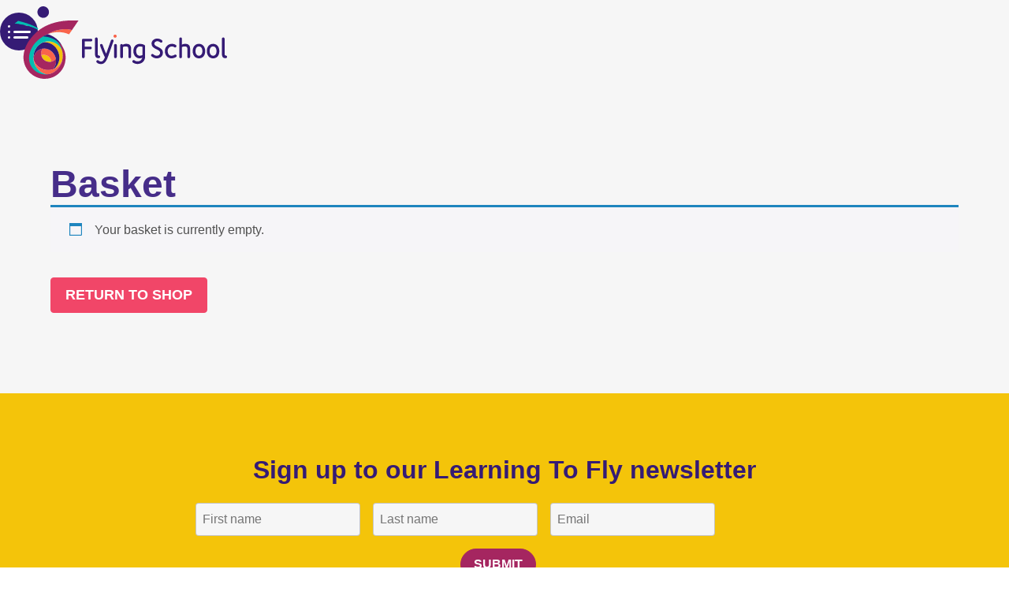

--- FILE ---
content_type: text/html; charset=UTF-8
request_url: https://www.flyingschool.fun/shop/basket/
body_size: 49753
content:
<!doctype html><html lang="en-GB" class="has-navbar-fixed-top"><head><script data-no-optimize="1">var litespeed_docref=sessionStorage.getItem("litespeed_docref");litespeed_docref&&(Object.defineProperty(document,"referrer",{get:function(){return litespeed_docref}}),sessionStorage.removeItem("litespeed_docref"));</script> <meta charset="UTF-8"> <script type="litespeed/javascript">var gform;gform||(document.addEventListener("gform_main_scripts_loaded",function(){gform.scriptsLoaded=!0}),document.addEventListener("gform/theme/scripts_loaded",function(){gform.themeScriptsLoaded=!0}),window.addEventListener("DOMContentLiteSpeedLoaded",function(){gform.domLoaded=!0}),gform={domLoaded:!1,scriptsLoaded:!1,themeScriptsLoaded:!1,isFormEditor:()=>"function"==typeof InitializeEditor,callIfLoaded:function(o){return!(!gform.domLoaded||!gform.scriptsLoaded||!gform.themeScriptsLoaded&&!gform.isFormEditor()||(gform.isFormEditor()&&console.warn("The use of gform.initializeOnLoaded() is deprecated in the form editor context and will be removed in Gravity Forms 3.1."),o(),0))},initializeOnLoaded:function(o){gform.callIfLoaded(o)||(document.addEventListener("gform_main_scripts_loaded",()=>{gform.scriptsLoaded=!0,gform.callIfLoaded(o)}),document.addEventListener("gform/theme/scripts_loaded",()=>{gform.themeScriptsLoaded=!0,gform.callIfLoaded(o)}),window.addEventListener("DOMContentLiteSpeedLoaded",()=>{gform.domLoaded=!0,gform.callIfLoaded(o)}))},hooks:{action:{},filter:{}},addAction:function(o,r,e,t){gform.addHook("action",o,r,e,t)},addFilter:function(o,r,e,t){gform.addHook("filter",o,r,e,t)},doAction:function(o){gform.doHook("action",o,arguments)},applyFilters:function(o){return gform.doHook("filter",o,arguments)},removeAction:function(o,r){gform.removeHook("action",o,r)},removeFilter:function(o,r,e){gform.removeHook("filter",o,r,e)},addHook:function(o,r,e,t,n){null==gform.hooks[o][r]&&(gform.hooks[o][r]=[]);var d=gform.hooks[o][r];null==n&&(n=r+"_"+d.length),gform.hooks[o][r].push({tag:n,callable:e,priority:t=null==t?10:t})},doHook:function(r,o,e){var t;if(e=Array.prototype.slice.call(e,1),null!=gform.hooks[r][o]&&((o=gform.hooks[r][o]).sort(function(o,r){return o.priority-r.priority}),o.forEach(function(o){"function"!=typeof(t=o.callable)&&(t=window[t]),"action"==r?t.apply(null,e):e[0]=t.apply(null,e)})),"filter"==r)return e[0]},removeHook:function(o,r,t,n){var e;null!=gform.hooks[o][r]&&(e=(e=gform.hooks[o][r]).filter(function(o,r,e){return!!(null!=n&&n!=o.tag||null!=t&&t!=o.priority)}),gform.hooks[o][r]=e)}})</script> <meta name="viewport" content="width=device-width, initial-scale=1"><link rel="profile" href="https://gmpg.org/xfn/11"><meta name='robots' content='noindex, follow' /><title>Basket - Flying School</title><link rel="canonical" href="https://www.flyingschool.fun/shop/basket/" /><meta property="og:locale" content="en_GB" /><meta property="og:type" content="article" /><meta property="og:title" content="Basket - Flying School" /><meta property="og:url" content="https://www.flyingschool.fun/shop/basket/" /><meta property="og:site_name" content="Flying School" /><meta property="article:modified_time" content="2021-06-24T15:27:21+00:00" /><meta name="twitter:card" content="summary_large_image" /> <script type="application/ld+json" class="yoast-schema-graph">{"@context":"https://schema.org","@graph":[{"@type":"WebPage","@id":"https://www.flyingschool.fun/shop/basket/","url":"https://www.flyingschool.fun/shop/basket/","name":"Basket - Flying School","isPartOf":{"@id":"https://www.flyingschool.fun/#website"},"datePublished":"2021-06-24T15:14:32+00:00","dateModified":"2021-06-24T15:27:21+00:00","breadcrumb":{"@id":"https://www.flyingschool.fun/shop/basket/#breadcrumb"},"inLanguage":"en-GB","potentialAction":[{"@type":"ReadAction","target":["https://www.flyingschool.fun/shop/basket/"]}]},{"@type":"BreadcrumbList","@id":"https://www.flyingschool.fun/shop/basket/#breadcrumb","itemListElement":[{"@type":"ListItem","position":1,"name":"Home","item":"https://www.flyingschool.fun/"},{"@type":"ListItem","position":2,"name":"Shop","item":"https://www.flyingschool.fun/shop/"},{"@type":"ListItem","position":3,"name":"Basket"}]},{"@type":"WebSite","@id":"https://www.flyingschool.fun/#website","url":"https://www.flyingschool.fun/","name":"Flying School","description":"Where children learn to fly and inspire others","potentialAction":[{"@type":"SearchAction","target":{"@type":"EntryPoint","urlTemplate":"https://www.flyingschool.fun/?s={search_term_string}"},"query-input":{"@type":"PropertyValueSpecification","valueRequired":true,"valueName":"search_term_string"}}],"inLanguage":"en-GB"}]}</script> <link rel="alternate" type="application/rss+xml" title="Flying School &raquo; Feed" href="https://www.flyingschool.fun/feed/" /><link rel="alternate" type="application/rss+xml" title="Flying School &raquo; Comments Feed" href="https://www.flyingschool.fun/comments/feed/" /><link rel="alternate" title="oEmbed (JSON)" type="application/json+oembed" href="https://www.flyingschool.fun/wp-json/oembed/1.0/embed?url=https%3A%2F%2Fwww.flyingschool.fun%2Fshop%2Fbasket%2F" /><link rel="alternate" title="oEmbed (XML)" type="text/xml+oembed" href="https://www.flyingschool.fun/wp-json/oembed/1.0/embed?url=https%3A%2F%2Fwww.flyingschool.fun%2Fshop%2Fbasket%2F&#038;format=xml" /><style id='wp-img-auto-sizes-contain-inline-css' type='text/css'>img:is([sizes=auto i],[sizes^="auto," i]){contain-intrinsic-size:3000px 1500px}
/*# sourceURL=wp-img-auto-sizes-contain-inline-css */</style><style id="litespeed-ucss">@keyframes fadeSiteIn{0%{opacity:0}to{opacity:1}}body:after{content:url(/wp-content/plugins/instagram-feed/img/sbi-sprite.png);display:none}.wp-lightbox-container button:focus-visible{outline:3px auto #5a5a5a40;outline:3px auto -webkit-focus-ring-color;outline-offset:3px}.wp-lightbox-container button:not(:hover):not(:active):not(.has-background){background-color:#5a5a5a40;border:0}.wp-lightbox-overlay .close-button:not(:hover):not(:active):not(.has-background){background:0 0;border:0}ul{box-sizing:border-box}:root{--wp--preset--font-size--normal:16px;--wp--preset--font-size--huge:42px}@media only screen and (max-width:768px){:root{--woocommerce:#7f54b3;--wc-green:#7ad03a;--wc-red:#a00;--wc-orange:#ffba00;--wc-blue:#2ea2cc;--wc-primary:#7f54b3;--wc-primary-text:#fff;--wc-secondary:#e9e6ed;--wc-secondary-text:#515151;--wc-highlight:#b3af54;--wc-highligh-text:#fff;--wc-content-bg:#fff;--wc-subtext:#767676}}:root{--woocommerce:#7f54b3;--wc-green:#7ad03a;--wc-red:#a00;--wc-orange:#ffba00;--wc-blue:#2ea2cc;--wc-primary:#7f54b3;--wc-primary-text:#fff;--wc-secondary:#e9e6ed;--wc-secondary-text:#515151;--wc-highlight:#b3af54;--wc-highligh-text:#fff;--wc-content-bg:#fff;--wc-subtext:#767676}@font-face{font-display:swap;font-family:star;src:url(/wp-content/plugins/woocommerce/assets/fonts/WooCommerce.woff2)format("woff2"),url(/wp-content/plugins/woocommerce/assets/fonts/WooCommerce.woff)format("woff"),url(/wp-content/plugins/woocommerce/assets/fonts/WooCommerce.ttf)format("truetype");font-weight:400;font-style:normal}@font-face{font-display:swap;font-family:WooCommerce;src:url(/wp-content/plugins/woocommerce/assets/fonts/WooCommerce.woff2)format("woff2"),url(/wp-content/plugins/woocommerce/assets/fonts/WooCommerce.woff)format("woff"),url(/wp-content/plugins/woocommerce/assets/fonts/WooCommerce.ttf)format("truetype");font-weight:400;font-style:normal}:where(body:not(.woocommerce-block-theme-has-button-styles)) .woocommerce a.button{font-size:100%;margin:0;line-height:1;cursor:pointer;position:relative;text-decoration:none;overflow:visible;padding:.618em 1em;font-weight:700;border-radius:3px;left:auto;color:#515151;background-color:#e9e6ed;border:0;display:inline-block;background-image:none;box-shadow:none;text-shadow:none}:where(body:not(.woocommerce-block-theme-has-button-styles)) .woocommerce a.button:hover{background-color:#dcd7e3;text-decoration:none;background-image:none;color:#515151}:where(body:not(.woocommerce-block-theme-has-button-styles)) .woocommerce a.button:disabled{color:inherit;cursor:not-allowed;opacity:.5;padding:.618em 1em}:where(body:not(.woocommerce-block-theme-has-button-styles)) .woocommerce a.button:disabled:hover{color:inherit;background-color:#e9e6ed}.woocommerce-info{padding:1em 2em 1em 3.5em;margin:0 0 2em;position:relative;background-color:#f6f5f8;color:#515151;border-top:3px solid #7f54b3;list-style:none outside;width:auto;word-wrap:break-word;border-top-color:#1e85be}.woocommerce-info:after{content:" ";display:table}.woocommerce-info:before{display:table}.woocommerce-info:after{clear:both}.woocommerce-info:before{font-family:WooCommerce;content:"";display:inline-block;position:absolute;top:1em;left:1.5em;color:#1e85be}html{line-height:1.15}a{background-color:transparent;text-decoration:none;color:#a52660;cursor:pointer!important}input{overflow:visible;margin:0}[type=submit]{-webkit-appearance:button}[type=submit]::-moz-focus-inner{border-style:none;padding:0}[type=submit]:-moz-focusring{outline:1px dotted ButtonText}::-webkit-file-upload-button{-webkit-appearance:button;font:inherit}.button{-webkit-touch-callout:none;-webkit-user-select:none;user-select:none;-moz-appearance:none;-webkit-appearance:none;align-items:center;border:1px solid transparent;border-radius:4px;box-shadow:none;display:inline-flex;font-size:1rem;height:2.5em;line-height:1.5;padding:calc(.5em - 1px) calc(.75em - 1px);position:relative;vertical-align:top}.navbar-link:not(.is-arrowless):after{border:3px solid transparent;border-radius:2px;border-right:0;border-top:0;content:" ";display:block;height:.625em;pointer-events:none;position:absolute;top:50%;transform:rotate(-45deg);transform-origin:center;width:.625em;border-color:#3273dc;margin-top:-.375em;right:1.125em}.button:active,.button:focus{outline:0}body,h1,h3,html,li,p,ul{margin:0;padding:0}ul{margin:0 0 1.5em 3em;list-style:disc}h1,h3{font-size:100%;font-weight:600;font-style:normal;line-height:1.1;color:#462d89}html{background-color:#fff;font-size:16px;-moz-osx-font-smoothing:grayscale;-webkit-font-smoothing:antialiased;min-width:300px;overflow-x:hidden;overflow-y:scroll;text-rendering:optimizeLegibility;-webkit-text-size-adjust:100%;text-size-adjust:100%;font-family:"Barlow",sans-serif;box-sizing:border-box;animation:fadeSiteIn .5s ease forwards}*,:after,:before{box-sizing:inherit}footer,header,section{display:block}body,input{font-family:BlinkMacSystemFont,-apple-system,"Segoe UI","Roboto","Oxygen","Ubuntu","Cantarell","Fira Sans","Droid Sans","Helvetica Neue","Helvetica","Arial",sans-serif}a:hover{color:#363636}span{font-style:inherit;font-weight:inherit}.has-text-centered{text-align:center!important}.button{background-color:#a52660;border-color:#dbdbdb;border-width:1px;color:#363636;cursor:pointer;justify-content:center;padding-bottom:calc(.5em - 1px);padding-left:1em;padding-right:1em;padding-top:calc(.5em - 1px);text-align:center;white-space:nowrap}.button:hover{border-color:#b5b5b5;color:#f4c40a}.button:focus{border-color:#3273dc;color:#363636}.button.is-focused:not(:active),.button:focus:not(:active){box-shadow:0 0 0 .125em rgba(50,115,220,.25)}.button:active{border-color:#4a4a4a;color:#363636}.button.is-white.is-focused:not(:active),.button.is-white:focus:not(:active){box-shadow:0 0 0 .125em rgba(255,255,255,.25)}.button.is-black.is-focused:not(:active),.button.is-black:focus:not(:active){box-shadow:0 0 0 .125em rgba(10,10,10,.25)}.button.is-light.is-focused:not(:active),.button.is-light:focus:not(:active){box-shadow:0 0 0 .125em rgba(245,245,245,.25)}.button.is-dark.is-focused:not(:active),.button.is-dark:focus:not(:active){box-shadow:0 0 0 .125em rgba(54,54,54,.25)}.button.is-primary,.button.is-primary:hover{background-color:#f9644b;border-color:transparent;color:#fff}.button.is-primary:hover{background-color:#f9593f}.button.is-primary:focus{border-color:transparent;color:#fff}.button.is-primary.is-focused:not(:active),.button.is-primary:focus:not(:active){box-shadow:0 0 0 .125em rgba(249,100,75,.25)}.button.is-primary:active{background-color:#f84f32;border-color:transparent;color:#fff}.button.is-link.is-focused:not(:active),.button.is-link:focus:not(:active){box-shadow:0 0 0 .125em rgba(50,115,220,.25)}.button.is-info.is-focused:not(:active),.button.is-info:focus:not(:active){box-shadow:0 0 0 .125em rgba(50,152,220,.25)}.button.is-success.is-focused:not(:active),.button.is-success:focus:not(:active){box-shadow:0 0 0 .125em rgba(72,199,116,.25)}.button.is-warning.is-focused:not(:active),.button.is-warning:focus:not(:active){box-shadow:0 0 0 .125em rgba(244,196,10,.25)}.button.is-danger.is-focused:not(:active),.button.is-danger:focus:not(:active){box-shadow:0 0 0 .125em rgba(241,70,104,.25)}.button.is-small{border-radius:2px;font-size:.75rem}.buttons{align-items:center;display:flex;flex-wrap:wrap;justify-content:flex-start}.buttons .button{margin-bottom:.5rem}.buttons:last-child{margin-bottom:-.5rem}.buttons:not(:last-child){margin-bottom:1rem}.container{flex-grow:1;margin:0 auto;position:relative;width:auto}@media screen and (min-width:1024px){.container{max-width:960px}}@media screen and (min-width:1216px){.container{max-width:1152px}}@media screen and (min-width:1408px){.container{max-width:1344px}}.select.is-white:not(:hover):after{border-color:#fff}.select.is-black:not(:hover):after{border-color:#0a0a0a}.select.is-light:not(:hover):after{border-color:#f5f5f5}.select.is-dark:not(:hover):after{border-color:#363636}.select.is-primary:not(:hover):after{border-color:#f9644b}.select.is-link:not(:hover):after{border-color:#3273dc}.select.is-info:not(:hover):after{border-color:#3298dc}.select.is-success:not(:hover):after{border-color:#48c774}.select.is-warning:not(:hover):after{border-color:#f4c40a}.select.is-danger:not(:hover):after{border-color:#f14668}.dropdown{display:inline-flex;position:relative;vertical-align:top}.menu{font-size:1rem}.navbar{min-height:3.25rem;position:relative;z-index:30}.navbar.is-fixed-top{left:0;position:fixed;right:0;z-index:30;top:0}html.has-navbar-fixed-top{padding-top:3.25rem}.navbar-brand{align-items:stretch;display:flex;flex-shrink:0;min-height:3.25rem}.navbar-brand a.navbar-item:focus,.navbar-brand a.navbar-item:hover{background-color:transparent}.airmenu .menu-lightbox .menu>li>ul,.navbar-menu{display:none}.navbar-item,.navbar-link{color:#4a4a4a;display:block;line-height:1.5;padding:.5rem .75rem;position:relative}.navbar-link,a.navbar-item{cursor:pointer}.navbar-link:focus,.navbar-link:focus-within,.navbar-link:hover,a.navbar-item:focus,a.navbar-item:focus-within,a.navbar-item:hover{background-color:#fafafa;color:#3273dc}.navbar-item{flex-grow:0;flex-shrink:0}.navbar-item.has-dropdown{padding:0}.navbar-link:not(.is-arrowless){padding-right:2.5em}.navbar-dropdown{font-size:.875rem;padding-bottom:.5rem;padding-top:.5rem}.navbar-dropdown .navbar-item{padding-left:1.5rem;padding-right:1.5rem}@media screen and (max-width:1023px){.navbar-brand .navbar-item{align-items:center;display:flex}.navbar-link:after{display:none}.navbar-menu{background-color:#fff;box-shadow:0 8px 16px rgba(10,10,10,.1);padding:.5rem 0}.navbar.is-fixed-top .navbar-menu{-webkit-overflow-scrolling:touch;max-height:calc(100vh - 3.25rem);overflow:auto}}@media screen and (min-width:1024px){.navbar,.navbar-end,.navbar-menu,.navbar-start{align-items:stretch;display:flex}.navbar{min-height:3.25rem}.navbar-item,.navbar-link{align-items:center;display:flex}.navbar-item.has-dropdown{align-items:stretch}.navbar-item.is-hoverable:focus .navbar-dropdown,.navbar-item.is-hoverable:focus-within .navbar-dropdown,.navbar-item.is-hoverable:hover .navbar-dropdown{display:block}.navbar-item.is-hoverable:focus .navbar-dropdown.is-boxed,.navbar-item.is-hoverable:focus-within .navbar-dropdown.is-boxed,.navbar-item.is-hoverable:hover .navbar-dropdown.is-boxed{opacity:1;pointer-events:auto;transform:translateY(0)}.navbar-menu{flex-grow:1;flex-shrink:0}.navbar-start{justify-content:flex-start;margin-right:auto}.navbar-end{justify-content:flex-end;margin-left:auto}.navbar-dropdown{background-color:#fff;border-bottom-left-radius:6px;border-bottom-right-radius:6px;border-top:2px solid #dbdbdb;box-shadow:0 8px 8px rgba(10,10,10,.1);display:none;font-size:.875rem;left:0;min-width:100%;position:absolute;top:100%;z-index:20}.navbar-dropdown .navbar-item{padding:.375rem 1rem;white-space:nowrap}.navbar-dropdown a.navbar-item{padding-right:3rem}.navbar-dropdown a.navbar-item:focus,.navbar-dropdown a.navbar-item:hover{background-color:#f5f5f5;color:#0a0a0a}.navbar-dropdown.is-boxed{border-radius:6px;border-top:none;box-shadow:0 8px 8px rgba(10,10,10,.1),0 0 0 1px rgba(10,10,10,.1);display:block;opacity:0;pointer-events:none;top:calc(100% + (-4px));transform:translateY(-5px);transition-duration:86ms;transition-property:opacity,transform}.navbar-link.is-active:not(:focus):not(:hover),a.navbar-item.is-active:not(:focus):not(:hover){background-color:transparent}.navbar-item.has-dropdown:focus .navbar-link,.navbar-item.has-dropdown:hover .navbar-link{background-color:#fafafa}}.column{display:block;flex-basis:0;flex-grow:1;flex-shrink:1;padding:.75rem}@media screen and (min-width:769px),print{.column.is-12{flex:none;width:100%}}.columns{margin-left:-.75rem;margin-right:-.75rem;margin-top:-.75rem}.columns:last-child{margin-bottom:-.75rem}.columns.is-vcentered{align-items:center}@media screen and (min-width:769px),print{.columns:not(.is-desktop){display:flex}}.section{padding:3rem 1.5rem}body,p{font-size:1.375rem;line-height:1.6}body,input,input[type=submit]{font-family:"Barlow",sans-serif}body{font-weight:400;background:#f6f6f6}input,input[type=submit]{font-size:1rem}body,input{color:#462d89;font-size:16px}input{line-height:1.5}h1{font-size:3rem}h3{font-size:2rem;margin-bottom:1rem}p{font-weight:300;margin-bottom:1.375rem}li>ul{margin-bottom:0;margin-left:1.5em}input[type=submit]{border:1px solid;color:#fff;font-weight:700;text-transform:uppercase;border-radius:290486px;padding:.6em 1.25em;cursor:pointer;transition:all .3s cubic-bezier(.645,.045,.355,1)}input[type=submit],input[type=submit]:hover{border-color:#a52660;background-color:#a52660}input[type=submit]:active,input[type=submit]:focus{border-color:#f9644b}input[type=email],input[type=text]{color:#f9644b;border:1px solid rgba(0,0,0,.2);padding:.5rem;border-radius:4px;background-color:#f6f6f6}input[type=email]:focus,input[type=text]:focus{color:#f9644b;border:1px solid #f9644b}a:visited{color:#a52660}a:active,a:focus,a:hover{color:#f9644b}a:focus{outline:thin dotted}a:active,a:hover{outline:0}.screen-reader-text{-webkit-clip-path:inset(50%)}.screen-reader-text:focus{-webkit-clip-path:none;font-size:14px}.site-content:after:after,.site-content:before:after,.site-footer:after:after,.site-footer:before:after,.site-header:after:after,.site-header:before:after{clear:both;content:" ";display:table}.gform_legacy_markup_wrapper ul li.gfield,.site-content:after,.site-footer:after,.site-header:after{clear:both}.airmenu{position:absolute;display:block;padding:0;margin:0;top:0}.airmenu .menu-btn-open{position:absolute;display:block;width:24px;height:16px;line-height:1px}.airmenu .menu-btn-close{position:fixed;z-index:-1;opacity:0;width:24px;height:24px;margin:0;top:-3px}.airmenu .menu-btn-close span{display:block;position:absolute;width:100%;height:0;top:40%;color:inherit;border:1px solid;transform:translateZ(0);transition:all .6s}.airmenu .menu-btn-close .line1{transform:translateY(-6px)}.airmenu .menu-btn-close .line2{transform:translateY(6px)}.airmenu .menu-lightbox{position:fixed;z-index:9998;display:none;top:0;right:0;left:0;bottom:0;width:100%;height:100%;overflow:hidden}.airmenu .menu-lightbox .tbl{display:table;width:100%;height:100%}.airmenu .menu-lightbox .tbl-cell{vertical-align:middle;display:table-cell}.airmenu .menu-lightbox .menu{width:100%;margin:0 auto;padding:0;list-style:none}.airmenu .menu-lightbox .menu>li{padding:0;margin:0 0 21px;text-align:center;opacity:0}.airmenu .menu-lightbox .menu>li:last-child{margin:0!important}.airmenu .menu-lightbox .menu>li a{font-weight:800;font-size:16px;line-height:16px;text-transform:uppercase;letter-spacing:2.5px;position:relative;display:inline-block}.airmenu .menu-btn-close,.airmenu .menu-btn-open,.airmenu .menu-lightbox,.airmenu .menu-lightbox .menu>li a,.purple li,.purple p,.purple ul,.site-footer ul li a:hover,a.button,body .gform_wrapper input[type=submit]:active,body .gform_wrapper input[type=submit]:hover{color:#fff}.airmenu .menu-lightbox{background-color:rgba(0,0,0,.9)}.airmenu .menu-lightbox .menu>li>ul>li{position:relative;padding:0;margin:0;line-height:20px}.airmenu .menu-lightbox .menu>li>ul>li a{font-weight:400;font-size:13px;line-height:13px;letter-spacing:0}.page-template-wrapper{margin-top:-52px}.purple{background-color:#351b75}.yellow{background-color:#f4c40a}.yellow h3{color:#351b75}a.button{background-color:#f14668;border-color:#f14668;font-family:"Barlow",sans-serif;font-weight:800;text-transform:uppercase;font-size:1.125rem;transition:all .3s cubic-bezier(.645,.045,.355,1)}a.button:hover{background-color:#f9644b;border-color:#f9644b;color:#fff}.container{padding-left:1rem;padding-right:1rem}@media only screen and (min-width:48.0625rem){.container{padding-left:2rem;padding-right:2rem}}@media only screen and (min-width:64rem){.container{padding-left:0;padding-right:0}}.navbar{background-color:transparent;transition:all .3s cubic-bezier(.645,.045,.355,1)}.navbar-brand .navbar-item{max-width:18.75rem}@media only screen and (max-width:40em){.navbar-brand .navbar-item{max-width:12.5rem}}.navbar-brand .navbar-item svg{width:100%}@media only screen and (max-width:120rem){body .navbar-end{display:none}}@media only screen and (min-width:120.1rem){body .navbar-end .navbar-item{align-items:end}}body .navbar-end a.menu-item.navbar-item{font-size:1rem;color:#351b75;font-weight:600;transition:all .3s cubic-bezier(.645,.045,.355,1);border-radius:3px}body .navbar-end .buttons{margin-left:1rem;margin-top:2rem}@media only screen and (min-width:120.1rem){body .navbar-end .buttons{transform:translateY(-.3rem)}}body .navbar-end .buttons a.button{background-color:#351b75}body .airmenu .menu-lightbox .menu-buttons{justify-content:center;margin-top:1rem}.social-links{display:none;list-style-type:none;z-index:40;position:absolute;top:.25rem;right:.5rem}@media only screen and (min-width:120.1rem){.social-links{display:flex}}.social-links li{padding:.5rem}.navbar-brand .navbar-item svg,.social-links g.purple{transition:all .3s cubic-bezier(.645,.045,.355,1)}.social-links g.purple:hover{fill:#fff}.flexible{padding-top:2rem;padding-bottom:2rem;margin:0!important}@media only screen and (min-width:48.0625rem){.flexible{padding-top:3rem;padding-bottom:3rem}}@media only screen and (min-width:80rem){.flexible{padding-top:5rem;padding-bottom:5rem}}body .newsletter-signup .gform_body ul.gform_fields{display:flex}@media only screen and (max-width:40em){body .newsletter-signup .gform_body ul.gform_fields{display:block}}body .newsletter-signup .gform_body ul.gform_fields li{padding:0 .5rem!important}body .gform_wrapper ul.gform_fields li.gfield,body .newsletter-signup .gform_body ul.gform_fields li input{margin-top:0}body .newsletter-signup .gform_footer{text-align:center!important;padding-top:0}body .gform_wrapper{max-width:50rem;margin:0 auto}body .gform_wrapper .gform_footer{text-align:left}body .gform_wrapper input[type=submit]{padding-bottom:calc(.5em - 1px);padding-left:1em;padding-right:1em;padding-top:calc(.5em - 1px)}body .gform_wrapper input[type=email],body .gform_wrapper input[type=text]{color:#462d89;border:1px solid rgba(0,0,0,.2);padding:.5rem!important;border-radius:4px;background-color:#f6f6f6!important}body .gform_wrapper input[type=email]:focus,body .gform_wrapper input[type=text]:focus{color:#462d89;border:1px solid #f9644b}body .airmenu .menu-btn-open{width:3rem;height:3rem;top:1rem;background:#351b75;border-radius:50%;position:fixed}body .airmenu .menu-btn-close{top:1.875rem!important;right:1.75rem!important}body .airmenu .menu-lightbox{background-color:rgba(70,45,137,.95)}body .airmenu .menu-lightbox ul.social-links{display:flex;position:static;text-align:center;margin:0;padding-top:1rem;align-items:center;justify-content:center}body .airmenu .menu-lightbox .menu>li>ul{display:block;margin:0;padding:0;list-style-type:none}.site-footer p{font-size:1rem}.site-footer p:last-of-type{margin-bottom:0}.site-footer ul{padding:0;margin:0 0 1rem}.site-footer ul li{list-style-type:none;padding:0;margin:0 .5rem .5rem;display:inline-block}.site-footer ul li a{color:#eee}body.woocommerce-cart .page-template-wrapper{padding-top:8rem}li.basket{font-size:1rem;padding-top:.625rem}@media only screen and (max-width:120rem){li.basket{width:100%}li.basket a{color:#f4c40a}ul.social-links{flex-wrap:wrap}}.screen-reader-text{clip:rect(1px,1px,1px,1px);word-wrap:normal!important;border:0;clip-path:inset(50%);height:1px;margin:-1px;overflow:hidden;overflow-wrap:normal!important;padding:0;position:absolute!important;width:1px}.screen-reader-text:focus{clip:auto!important;background-color:#fff;border-radius:3px;box-shadow:0 0 2px 2px rgba(0,0,0,.6);clip-path:none;color:#2b2d2f;display:block;font-size:.875rem;font-weight:700;height:auto;left:5px;line-height:normal;padding:15px 23px 14px;text-decoration:none;top:5px;width:auto;z-index:100000}.gform_legacy_markup_wrapper{margin-bottom:16px;margin-top:16px;max-width:100%}.gform_legacy_markup_wrapper form{text-align:left;max-width:100%;margin:0 auto}.gform_legacy_markup_wrapper *,.gform_legacy_markup_wrapper :after,.gform_legacy_markup_wrapper :before{box-sizing:border-box!important}.gform_legacy_markup_wrapper input:not([type=radio]):not([type=checkbox]):not([type=submit]):not([type=button]):not([type=image]):not([type=file]){font-size:inherit;font-family:inherit;padding:5px 4px;letter-spacing:normal}.gform_legacy_markup_wrapper ul.gform_fields{margin:0!important;list-style-type:none;display:block;padding:0;overflow:visible}.gform_legacy_markup_wrapper ul{text-indent:0}.gform_legacy_markup_wrapper form li,.gform_legacy_markup_wrapper li{margin-left:0!important;list-style:none!important;overflow:visible}.gform_legacy_markup_wrapper ul li:after,.gform_legacy_markup_wrapper ul li:before{padding:0;margin:0;overflow:visible}.gform_legacy_markup_wrapper label.gfield_label{font-weight:700;font-size:inherit}.gform_legacy_markup_wrapper .top_label .gfield_label{display:-moz-inline-stack;display:inline-block;line-height:1.3;clear:both}body .gform_legacy_markup_wrapper .top_label div.ginput_container{margin-top:8px}.gform_legacy_markup_wrapper .hidden_label .gfield_label{clip:rect(1px,1px,1px,1px);position:absolute!important;height:1px;width:1px;overflow:hidden}.gform_legacy_markup_wrapper li.hidden_label input{margin-top:12px}.gform_legacy_markup_wrapper input.large{width:100%}.gform_legacy_markup_wrapper .gfield_required{color:#790000;margin-left:4px}.gform_legacy_markup_wrapper .gform_footer{padding:16px 0 10px;margin:16px 0 0;clear:both;width:100%}.gform_legacy_markup_wrapper .gform_footer input.button,.gform_legacy_markup_wrapper .gform_footer input[type=submit]{font-size:1em;width:100%;margin:0 0 16px}.gform_legacy_markup_wrapper .gform_hidden,.gform_legacy_markup_wrapper input.gform_hidden,.gform_legacy_markup_wrapper input[type=hidden]{display:none!important;max-height:1px!important;overflow:hidden}body .gform_legacy_markup_wrapper ul li.gfield{margin-top:16px;padding-top:0}@media only screen and (max-width:641px){.gform_legacy_markup_wrapper input:not([type=radio]):not([type=checkbox]):not([type=image]):not([type=file]){line-height:2;min-height:2rem}}@media only screen and (min-width:641px){.gform_legacy_markup_wrapper .gform_body,.gform_legacy_markup_wrapper .hidden_label input.large,.gform_legacy_markup_wrapper .top_label input.large{width:100%}.gform_legacy_markup_wrapper .gform_footer input.button,.gform_legacy_markup_wrapper .gform_footer input[type=submit]{display:-moz-inline-stack;display:inline-block;font-size:1em;width:auto;margin:0 16px 0 0}.gform_legacy_markup_wrapper ul.gform_fields li.gfield{padding-right:16px}}.gform_legacy_markup_wrapper.gf_browser_unknown ul li:after,.gform_legacy_markup_wrapper.gf_browser_unknown ul li:before{content:none}</style><style id='global-styles-inline-css' type='text/css'>:root{--wp--preset--aspect-ratio--square: 1;--wp--preset--aspect-ratio--4-3: 4/3;--wp--preset--aspect-ratio--3-4: 3/4;--wp--preset--aspect-ratio--3-2: 3/2;--wp--preset--aspect-ratio--2-3: 2/3;--wp--preset--aspect-ratio--16-9: 16/9;--wp--preset--aspect-ratio--9-16: 9/16;--wp--preset--color--black: #000000;--wp--preset--color--cyan-bluish-gray: #abb8c3;--wp--preset--color--white: #ffffff;--wp--preset--color--pale-pink: #f78da7;--wp--preset--color--vivid-red: #cf2e2e;--wp--preset--color--luminous-vivid-orange: #ff6900;--wp--preset--color--luminous-vivid-amber: #fcb900;--wp--preset--color--light-green-cyan: #7bdcb5;--wp--preset--color--vivid-green-cyan: #00d084;--wp--preset--color--pale-cyan-blue: #8ed1fc;--wp--preset--color--vivid-cyan-blue: #0693e3;--wp--preset--color--vivid-purple: #9b51e0;--wp--preset--gradient--vivid-cyan-blue-to-vivid-purple: linear-gradient(135deg,rgb(6,147,227) 0%,rgb(155,81,224) 100%);--wp--preset--gradient--light-green-cyan-to-vivid-green-cyan: linear-gradient(135deg,rgb(122,220,180) 0%,rgb(0,208,130) 100%);--wp--preset--gradient--luminous-vivid-amber-to-luminous-vivid-orange: linear-gradient(135deg,rgb(252,185,0) 0%,rgb(255,105,0) 100%);--wp--preset--gradient--luminous-vivid-orange-to-vivid-red: linear-gradient(135deg,rgb(255,105,0) 0%,rgb(207,46,46) 100%);--wp--preset--gradient--very-light-gray-to-cyan-bluish-gray: linear-gradient(135deg,rgb(238,238,238) 0%,rgb(169,184,195) 100%);--wp--preset--gradient--cool-to-warm-spectrum: linear-gradient(135deg,rgb(74,234,220) 0%,rgb(151,120,209) 20%,rgb(207,42,186) 40%,rgb(238,44,130) 60%,rgb(251,105,98) 80%,rgb(254,248,76) 100%);--wp--preset--gradient--blush-light-purple: linear-gradient(135deg,rgb(255,206,236) 0%,rgb(152,150,240) 100%);--wp--preset--gradient--blush-bordeaux: linear-gradient(135deg,rgb(254,205,165) 0%,rgb(254,45,45) 50%,rgb(107,0,62) 100%);--wp--preset--gradient--luminous-dusk: linear-gradient(135deg,rgb(255,203,112) 0%,rgb(199,81,192) 50%,rgb(65,88,208) 100%);--wp--preset--gradient--pale-ocean: linear-gradient(135deg,rgb(255,245,203) 0%,rgb(182,227,212) 50%,rgb(51,167,181) 100%);--wp--preset--gradient--electric-grass: linear-gradient(135deg,rgb(202,248,128) 0%,rgb(113,206,126) 100%);--wp--preset--gradient--midnight: linear-gradient(135deg,rgb(2,3,129) 0%,rgb(40,116,252) 100%);--wp--preset--font-size--small: 13px;--wp--preset--font-size--medium: 20px;--wp--preset--font-size--large: 36px;--wp--preset--font-size--x-large: 42px;--wp--preset--spacing--20: 0.44rem;--wp--preset--spacing--30: 0.67rem;--wp--preset--spacing--40: 1rem;--wp--preset--spacing--50: 1.5rem;--wp--preset--spacing--60: 2.25rem;--wp--preset--spacing--70: 3.38rem;--wp--preset--spacing--80: 5.06rem;--wp--preset--shadow--natural: 6px 6px 9px rgba(0, 0, 0, 0.2);--wp--preset--shadow--deep: 12px 12px 50px rgba(0, 0, 0, 0.4);--wp--preset--shadow--sharp: 6px 6px 0px rgba(0, 0, 0, 0.2);--wp--preset--shadow--outlined: 6px 6px 0px -3px rgb(255, 255, 255), 6px 6px rgb(0, 0, 0);--wp--preset--shadow--crisp: 6px 6px 0px rgb(0, 0, 0);}:where(.is-layout-flex){gap: 0.5em;}:where(.is-layout-grid){gap: 0.5em;}body .is-layout-flex{display: flex;}.is-layout-flex{flex-wrap: wrap;align-items: center;}.is-layout-flex > :is(*, div){margin: 0;}body .is-layout-grid{display: grid;}.is-layout-grid > :is(*, div){margin: 0;}:where(.wp-block-columns.is-layout-flex){gap: 2em;}:where(.wp-block-columns.is-layout-grid){gap: 2em;}:where(.wp-block-post-template.is-layout-flex){gap: 1.25em;}:where(.wp-block-post-template.is-layout-grid){gap: 1.25em;}.has-black-color{color: var(--wp--preset--color--black) !important;}.has-cyan-bluish-gray-color{color: var(--wp--preset--color--cyan-bluish-gray) !important;}.has-white-color{color: var(--wp--preset--color--white) !important;}.has-pale-pink-color{color: var(--wp--preset--color--pale-pink) !important;}.has-vivid-red-color{color: var(--wp--preset--color--vivid-red) !important;}.has-luminous-vivid-orange-color{color: var(--wp--preset--color--luminous-vivid-orange) !important;}.has-luminous-vivid-amber-color{color: var(--wp--preset--color--luminous-vivid-amber) !important;}.has-light-green-cyan-color{color: var(--wp--preset--color--light-green-cyan) !important;}.has-vivid-green-cyan-color{color: var(--wp--preset--color--vivid-green-cyan) !important;}.has-pale-cyan-blue-color{color: var(--wp--preset--color--pale-cyan-blue) !important;}.has-vivid-cyan-blue-color{color: var(--wp--preset--color--vivid-cyan-blue) !important;}.has-vivid-purple-color{color: var(--wp--preset--color--vivid-purple) !important;}.has-black-background-color{background-color: var(--wp--preset--color--black) !important;}.has-cyan-bluish-gray-background-color{background-color: var(--wp--preset--color--cyan-bluish-gray) !important;}.has-white-background-color{background-color: var(--wp--preset--color--white) !important;}.has-pale-pink-background-color{background-color: var(--wp--preset--color--pale-pink) !important;}.has-vivid-red-background-color{background-color: var(--wp--preset--color--vivid-red) !important;}.has-luminous-vivid-orange-background-color{background-color: var(--wp--preset--color--luminous-vivid-orange) !important;}.has-luminous-vivid-amber-background-color{background-color: var(--wp--preset--color--luminous-vivid-amber) !important;}.has-light-green-cyan-background-color{background-color: var(--wp--preset--color--light-green-cyan) !important;}.has-vivid-green-cyan-background-color{background-color: var(--wp--preset--color--vivid-green-cyan) !important;}.has-pale-cyan-blue-background-color{background-color: var(--wp--preset--color--pale-cyan-blue) !important;}.has-vivid-cyan-blue-background-color{background-color: var(--wp--preset--color--vivid-cyan-blue) !important;}.has-vivid-purple-background-color{background-color: var(--wp--preset--color--vivid-purple) !important;}.has-black-border-color{border-color: var(--wp--preset--color--black) !important;}.has-cyan-bluish-gray-border-color{border-color: var(--wp--preset--color--cyan-bluish-gray) !important;}.has-white-border-color{border-color: var(--wp--preset--color--white) !important;}.has-pale-pink-border-color{border-color: var(--wp--preset--color--pale-pink) !important;}.has-vivid-red-border-color{border-color: var(--wp--preset--color--vivid-red) !important;}.has-luminous-vivid-orange-border-color{border-color: var(--wp--preset--color--luminous-vivid-orange) !important;}.has-luminous-vivid-amber-border-color{border-color: var(--wp--preset--color--luminous-vivid-amber) !important;}.has-light-green-cyan-border-color{border-color: var(--wp--preset--color--light-green-cyan) !important;}.has-vivid-green-cyan-border-color{border-color: var(--wp--preset--color--vivid-green-cyan) !important;}.has-pale-cyan-blue-border-color{border-color: var(--wp--preset--color--pale-cyan-blue) !important;}.has-vivid-cyan-blue-border-color{border-color: var(--wp--preset--color--vivid-cyan-blue) !important;}.has-vivid-purple-border-color{border-color: var(--wp--preset--color--vivid-purple) !important;}.has-vivid-cyan-blue-to-vivid-purple-gradient-background{background: var(--wp--preset--gradient--vivid-cyan-blue-to-vivid-purple) !important;}.has-light-green-cyan-to-vivid-green-cyan-gradient-background{background: var(--wp--preset--gradient--light-green-cyan-to-vivid-green-cyan) !important;}.has-luminous-vivid-amber-to-luminous-vivid-orange-gradient-background{background: var(--wp--preset--gradient--luminous-vivid-amber-to-luminous-vivid-orange) !important;}.has-luminous-vivid-orange-to-vivid-red-gradient-background{background: var(--wp--preset--gradient--luminous-vivid-orange-to-vivid-red) !important;}.has-very-light-gray-to-cyan-bluish-gray-gradient-background{background: var(--wp--preset--gradient--very-light-gray-to-cyan-bluish-gray) !important;}.has-cool-to-warm-spectrum-gradient-background{background: var(--wp--preset--gradient--cool-to-warm-spectrum) !important;}.has-blush-light-purple-gradient-background{background: var(--wp--preset--gradient--blush-light-purple) !important;}.has-blush-bordeaux-gradient-background{background: var(--wp--preset--gradient--blush-bordeaux) !important;}.has-luminous-dusk-gradient-background{background: var(--wp--preset--gradient--luminous-dusk) !important;}.has-pale-ocean-gradient-background{background: var(--wp--preset--gradient--pale-ocean) !important;}.has-electric-grass-gradient-background{background: var(--wp--preset--gradient--electric-grass) !important;}.has-midnight-gradient-background{background: var(--wp--preset--gradient--midnight) !important;}.has-small-font-size{font-size: var(--wp--preset--font-size--small) !important;}.has-medium-font-size{font-size: var(--wp--preset--font-size--medium) !important;}.has-large-font-size{font-size: var(--wp--preset--font-size--large) !important;}.has-x-large-font-size{font-size: var(--wp--preset--font-size--x-large) !important;}
/*# sourceURL=global-styles-inline-css */</style><style id='classic-theme-styles-inline-css' type='text/css'>/*! This file is auto-generated */
.wp-block-button__link{color:#fff;background-color:#32373c;border-radius:9999px;box-shadow:none;text-decoration:none;padding:calc(.667em + 2px) calc(1.333em + 2px);font-size:1.125em}.wp-block-file__button{background:#32373c;color:#fff;text-decoration:none}
/*# sourceURL=/wp-includes/css/classic-themes.min.css */</style><style id='woocommerce-inline-inline-css' type='text/css'>.woocommerce form .form-row .required { visibility: visible; }
/*# sourceURL=woocommerce-inline-inline-css */</style> <script type="litespeed/javascript" data-src="https://www.flyingschool.fun/wp-includes/js/jquery/jquery.min.js" id="jquery-core-js"></script> <script id="wc-add-to-cart-js-extra" type="litespeed/javascript">var wc_add_to_cart_params={"ajax_url":"/wp-admin/admin-ajax.php","wc_ajax_url":"/?wc-ajax=%%endpoint%%","i18n_view_cart":"View basket","cart_url":"https://www.flyingschool.fun/shop/basket/","is_cart":"1","cart_redirect_after_add":"no"}</script> <script id="woocommerce-js-extra" type="litespeed/javascript">var woocommerce_params={"ajax_url":"/wp-admin/admin-ajax.php","wc_ajax_url":"/?wc-ajax=%%endpoint%%","i18n_password_show":"Show password","i18n_password_hide":"Hide password"}</script> <script id="wc-country-select-js-extra" type="litespeed/javascript">var wc_country_select_params={"countries":"{\"AF\":[],\"AL\":{\"AL-01\":\"Berat\",\"AL-09\":\"Dib\\u00ebr\",\"AL-02\":\"Durr\\u00ebs\",\"AL-03\":\"Elbasan\",\"AL-04\":\"Fier\",\"AL-05\":\"Gjirokast\\u00ebr\",\"AL-06\":\"Kor\\u00e7\\u00eb\",\"AL-07\":\"Kuk\\u00ebs\",\"AL-08\":\"Lezh\\u00eb\",\"AL-10\":\"Shkod\\u00ebr\",\"AL-11\":\"Tirana\",\"AL-12\":\"Vlor\\u00eb\"},\"AO\":{\"BGO\":\"Bengo\",\"BLU\":\"Benguela\",\"BIE\":\"Bi\\u00e9\",\"CAB\":\"Cabinda\",\"CNN\":\"Cunene\",\"HUA\":\"Huambo\",\"HUI\":\"Hu\\u00edla\",\"CCU\":\"Kuando Kubango\",\"CNO\":\"Kwanza-Norte\",\"CUS\":\"Kwanza-Sul\",\"LUA\":\"Luanda\",\"LNO\":\"Lunda-Norte\",\"LSU\":\"Lunda-Sul\",\"MAL\":\"Malanje\",\"MOX\":\"Moxico\",\"NAM\":\"Namibe\",\"UIG\":\"U\\u00edge\",\"ZAI\":\"Zaire\"},\"AR\":{\"C\":\"Ciudad Aut\\u00f3noma de Buenos Aires\",\"B\":\"Buenos Aires\",\"K\":\"Catamarca\",\"H\":\"Chaco\",\"U\":\"Chubut\",\"X\":\"C\\u00f3rdoba\",\"W\":\"Corrientes\",\"E\":\"Entre R\\u00edos\",\"P\":\"Formosa\",\"Y\":\"Jujuy\",\"L\":\"La Pampa\",\"F\":\"La Rioja\",\"M\":\"Mendoza\",\"N\":\"Misiones\",\"Q\":\"Neuqu\\u00e9n\",\"R\":\"R\\u00edo Negro\",\"A\":\"Salta\",\"J\":\"San Juan\",\"D\":\"San Luis\",\"Z\":\"Santa Cruz\",\"S\":\"Santa Fe\",\"G\":\"Santiago del Estero\",\"V\":\"Tierra del Fuego\",\"T\":\"Tucum\\u00e1n\"},\"AT\":[],\"AU\":{\"ACT\":\"Australian Capital Territory\",\"NSW\":\"New South Wales\",\"NT\":\"Northern Territory\",\"QLD\":\"Queensland\",\"SA\":\"South Australia\",\"TAS\":\"Tasmania\",\"VIC\":\"Victoria\",\"WA\":\"Western Australia\"},\"AX\":[],\"BD\":{\"BD-05\":\"Bagerhat\",\"BD-01\":\"Bandarban\",\"BD-02\":\"Barguna\",\"BD-06\":\"Barishal\",\"BD-07\":\"Bhola\",\"BD-03\":\"Bogura\",\"BD-04\":\"Brahmanbaria\",\"BD-09\":\"Chandpur\",\"BD-10\":\"Chattogram\",\"BD-12\":\"Chuadanga\",\"BD-11\":\"Cox's Bazar\",\"BD-08\":\"Cumilla\",\"BD-13\":\"Dhaka\",\"BD-14\":\"Dinajpur\",\"BD-15\":\"Faridpur \",\"BD-16\":\"Feni\",\"BD-19\":\"Gaibandha\",\"BD-18\":\"Gazipur\",\"BD-17\":\"Gopalganj\",\"BD-20\":\"Habiganj\",\"BD-21\":\"Jamalpur\",\"BD-22\":\"Jashore\",\"BD-25\":\"Jhalokati\",\"BD-23\":\"Jhenaidah\",\"BD-24\":\"Joypurhat\",\"BD-29\":\"Khagrachhari\",\"BD-27\":\"Khulna\",\"BD-26\":\"Kishoreganj\",\"BD-28\":\"Kurigram\",\"BD-30\":\"Kushtia\",\"BD-31\":\"Lakshmipur\",\"BD-32\":\"Lalmonirhat\",\"BD-36\":\"Madaripur\",\"BD-37\":\"Magura\",\"BD-33\":\"Manikganj \",\"BD-39\":\"Meherpur\",\"BD-38\":\"Moulvibazar\",\"BD-35\":\"Munshiganj\",\"BD-34\":\"Mymensingh\",\"BD-48\":\"Naogaon\",\"BD-43\":\"Narail\",\"BD-40\":\"Narayanganj\",\"BD-42\":\"Narsingdi\",\"BD-44\":\"Natore\",\"BD-45\":\"Nawabganj\",\"BD-41\":\"Netrakona\",\"BD-46\":\"Nilphamari\",\"BD-47\":\"Noakhali\",\"BD-49\":\"Pabna\",\"BD-52\":\"Panchagarh\",\"BD-51\":\"Patuakhali\",\"BD-50\":\"Pirojpur\",\"BD-53\":\"Rajbari\",\"BD-54\":\"Rajshahi\",\"BD-56\":\"Rangamati\",\"BD-55\":\"Rangpur\",\"BD-58\":\"Satkhira\",\"BD-62\":\"Shariatpur\",\"BD-57\":\"Sherpur\",\"BD-59\":\"Sirajganj\",\"BD-61\":\"Sunamganj\",\"BD-60\":\"Sylhet\",\"BD-63\":\"Tangail\",\"BD-64\":\"Thakurgaon\"},\"BE\":[],\"BG\":{\"BG-01\":\"Blagoevgrad\",\"BG-02\":\"Burgas\",\"BG-08\":\"Dobrich\",\"BG-07\":\"Gabrovo\",\"BG-26\":\"Haskovo\",\"BG-09\":\"Kardzhali\",\"BG-10\":\"Kyustendil\",\"BG-11\":\"Lovech\",\"BG-12\":\"Montana\",\"BG-13\":\"Pazardzhik\",\"BG-14\":\"Pernik\",\"BG-15\":\"Pleven\",\"BG-16\":\"Plovdiv\",\"BG-17\":\"Razgrad\",\"BG-18\":\"Ruse\",\"BG-27\":\"Shumen\",\"BG-19\":\"Silistra\",\"BG-20\":\"Sliven\",\"BG-21\":\"Smolyan\",\"BG-23\":\"Sofia District\",\"BG-22\":\"Sofia\",\"BG-24\":\"Stara Zagora\",\"BG-25\":\"Targovishte\",\"BG-03\":\"Varna\",\"BG-04\":\"Veliko Tarnovo\",\"BG-05\":\"Vidin\",\"BG-06\":\"Vratsa\",\"BG-28\":\"Yambol\"},\"BH\":[],\"BI\":[],\"BJ\":{\"AL\":\"Alibori\",\"AK\":\"Atakora\",\"AQ\":\"Atlantique\",\"BO\":\"Borgou\",\"CO\":\"Collines\",\"KO\":\"Kouffo\",\"DO\":\"Donga\",\"LI\":\"Littoral\",\"MO\":\"Mono\",\"OU\":\"Ou\\u00e9m\\u00e9\",\"PL\":\"Plateau\",\"ZO\":\"Zou\"},\"BO\":{\"BO-B\":\"Beni\",\"BO-H\":\"Chuquisaca\",\"BO-C\":\"Cochabamba\",\"BO-L\":\"La Paz\",\"BO-O\":\"Oruro\",\"BO-N\":\"Pando\",\"BO-P\":\"Potos\\u00ed\",\"BO-S\":\"Santa Cruz\",\"BO-T\":\"Tarija\"},\"BR\":{\"AC\":\"Acre\",\"AL\":\"Alagoas\",\"AP\":\"Amap\\u00e1\",\"AM\":\"Amazonas\",\"BA\":\"Bahia\",\"CE\":\"Cear\\u00e1\",\"DF\":\"Distrito Federal\",\"ES\":\"Esp\\u00edrito Santo\",\"GO\":\"Goi\\u00e1s\",\"MA\":\"Maranh\\u00e3o\",\"MT\":\"Mato Grosso\",\"MS\":\"Mato Grosso do Sul\",\"MG\":\"Minas Gerais\",\"PA\":\"Par\\u00e1\",\"PB\":\"Para\\u00edba\",\"PR\":\"Paran\\u00e1\",\"PE\":\"Pernambuco\",\"PI\":\"Piau\\u00ed\",\"RJ\":\"Rio de Janeiro\",\"RN\":\"Rio Grande do Norte\",\"RS\":\"Rio Grande do Sul\",\"RO\":\"Rond\\u00f4nia\",\"RR\":\"Roraima\",\"SC\":\"Santa Catarina\",\"SP\":\"S\\u00e3o Paulo\",\"SE\":\"Sergipe\",\"TO\":\"Tocantins\"},\"CA\":{\"AB\":\"Alberta\",\"BC\":\"British Columbia\",\"MB\":\"Manitoba\",\"NB\":\"New Brunswick\",\"NL\":\"Newfoundland and Labrador\",\"NT\":\"Northwest Territories\",\"NS\":\"Nova Scotia\",\"NU\":\"Nunavut\",\"ON\":\"Ontario\",\"PE\":\"Prince Edward Island\",\"QC\":\"Quebec\",\"SK\":\"Saskatchewan\",\"YT\":\"Yukon Territory\"},\"CH\":{\"AG\":\"Aargau\",\"AR\":\"Appenzell Ausserrhoden\",\"AI\":\"Appenzell Innerrhoden\",\"BL\":\"Basel-Landschaft\",\"BS\":\"Basel-Stadt\",\"BE\":\"Bern\",\"FR\":\"Fribourg\",\"GE\":\"Geneva\",\"GL\":\"Glarus\",\"GR\":\"Graub\\u00fcnden\",\"JU\":\"Jura\",\"LU\":\"Luzern\",\"NE\":\"Neuch\\u00e2tel\",\"NW\":\"Nidwalden\",\"OW\":\"Obwalden\",\"SH\":\"Schaffhausen\",\"SZ\":\"Schwyz\",\"SO\":\"Solothurn\",\"SG\":\"St. Gallen\",\"TG\":\"Thurgau\",\"TI\":\"Ticino\",\"UR\":\"Uri\",\"VS\":\"Valais\",\"VD\":\"Vaud\",\"ZG\":\"Zug\",\"ZH\":\"Z\\u00fcrich\"},\"CL\":{\"CL-AI\":\"Ais\\u00e9n del General Carlos Iba\\u00f1ez del Campo\",\"CL-AN\":\"Antofagasta\",\"CL-AP\":\"Arica y Parinacota\",\"CL-AR\":\"La Araucan\\u00eda\",\"CL-AT\":\"Atacama\",\"CL-BI\":\"Biob\\u00edo\",\"CL-CO\":\"Coquimbo\",\"CL-LI\":\"Libertador General Bernardo O'Higgins\",\"CL-LL\":\"Los Lagos\",\"CL-LR\":\"Los R\\u00edos\",\"CL-MA\":\"Magallanes\",\"CL-ML\":\"Maule\",\"CL-NB\":\"\\u00d1uble\",\"CL-RM\":\"Regi\\u00f3n Metropolitana de Santiago\",\"CL-TA\":\"Tarapac\\u00e1\",\"CL-VS\":\"Valpara\\u00edso\"},\"CN\":{\"CN1\":\"Yunnan / \\u4e91\\u5357\",\"CN2\":\"Beijing / \\u5317\\u4eac\",\"CN3\":\"Tianjin / \\u5929\\u6d25\",\"CN4\":\"Hebei / \\u6cb3\\u5317\",\"CN5\":\"Shanxi / \\u5c71\\u897f\",\"CN6\":\"Inner Mongolia / \\u5167\\u8499\\u53e4\",\"CN7\":\"Liaoning / \\u8fbd\\u5b81\",\"CN8\":\"Jilin / \\u5409\\u6797\",\"CN9\":\"Heilongjiang / \\u9ed1\\u9f99\\u6c5f\",\"CN10\":\"Shanghai / \\u4e0a\\u6d77\",\"CN11\":\"Jiangsu / \\u6c5f\\u82cf\",\"CN12\":\"Zhejiang / \\u6d59\\u6c5f\",\"CN13\":\"Anhui / \\u5b89\\u5fbd\",\"CN14\":\"Fujian / \\u798f\\u5efa\",\"CN15\":\"Jiangxi / \\u6c5f\\u897f\",\"CN16\":\"Shandong / \\u5c71\\u4e1c\",\"CN17\":\"Henan / \\u6cb3\\u5357\",\"CN18\":\"Hubei / \\u6e56\\u5317\",\"CN19\":\"Hunan / \\u6e56\\u5357\",\"CN20\":\"Guangdong / \\u5e7f\\u4e1c\",\"CN21\":\"Guangxi Zhuang / \\u5e7f\\u897f\\u58ee\\u65cf\",\"CN22\":\"Hainan / \\u6d77\\u5357\",\"CN23\":\"Chongqing / \\u91cd\\u5e86\",\"CN24\":\"Sichuan / \\u56db\\u5ddd\",\"CN25\":\"Guizhou / \\u8d35\\u5dde\",\"CN26\":\"Shaanxi / \\u9655\\u897f\",\"CN27\":\"Gansu / \\u7518\\u8083\",\"CN28\":\"Qinghai / \\u9752\\u6d77\",\"CN29\":\"Ningxia Hui / \\u5b81\\u590f\",\"CN30\":\"Macao / \\u6fb3\\u95e8\",\"CN31\":\"Tibet / \\u897f\\u85cf\",\"CN32\":\"Xinjiang / \\u65b0\\u7586\"},\"CO\":{\"CO-AMA\":\"Amazonas\",\"CO-ANT\":\"Antioquia\",\"CO-ARA\":\"Arauca\",\"CO-ATL\":\"Atl\\u00e1ntico\",\"CO-BOL\":\"Bol\\u00edvar\",\"CO-BOY\":\"Boyac\\u00e1\",\"CO-CAL\":\"Caldas\",\"CO-CAQ\":\"Caquet\\u00e1\",\"CO-CAS\":\"Casanare\",\"CO-CAU\":\"Cauca\",\"CO-CES\":\"Cesar\",\"CO-CHO\":\"Choc\\u00f3\",\"CO-COR\":\"C\\u00f3rdoba\",\"CO-CUN\":\"Cundinamarca\",\"CO-DC\":\"Capital District\",\"CO-GUA\":\"Guain\\u00eda\",\"CO-GUV\":\"Guaviare\",\"CO-HUI\":\"Huila\",\"CO-LAG\":\"La Guajira\",\"CO-MAG\":\"Magdalena\",\"CO-MET\":\"Meta\",\"CO-NAR\":\"Nari\\u00f1o\",\"CO-NSA\":\"Norte de Santander\",\"CO-PUT\":\"Putumayo\",\"CO-QUI\":\"Quind\\u00edo\",\"CO-RIS\":\"Risaralda\",\"CO-SAN\":\"Santander\",\"CO-SAP\":\"San Andr\\u00e9s & Providencia\",\"CO-SUC\":\"Sucre\",\"CO-TOL\":\"Tolima\",\"CO-VAC\":\"Valle del Cauca\",\"CO-VAU\":\"Vaup\\u00e9s\",\"CO-VID\":\"Vichada\"},\"CR\":{\"CR-A\":\"Alajuela\",\"CR-C\":\"Cartago\",\"CR-G\":\"Guanacaste\",\"CR-H\":\"Heredia\",\"CR-L\":\"Lim\\u00f3n\",\"CR-P\":\"Puntarenas\",\"CR-SJ\":\"San Jos\\u00e9\"},\"CZ\":[],\"DE\":{\"DE-BW\":\"Baden-W\\u00fcrttemberg\",\"DE-BY\":\"Bavaria\",\"DE-BE\":\"Berlin\",\"DE-BB\":\"Brandenburg\",\"DE-HB\":\"Bremen\",\"DE-HH\":\"Hamburg\",\"DE-HE\":\"Hesse\",\"DE-MV\":\"Mecklenburg-Vorpommern\",\"DE-NI\":\"Lower Saxony\",\"DE-NW\":\"North Rhine-Westphalia\",\"DE-RP\":\"Rhineland-Palatinate\",\"DE-SL\":\"Saarland\",\"DE-SN\":\"Saxony\",\"DE-ST\":\"Saxony-Anhalt\",\"DE-SH\":\"Schleswig-Holstein\",\"DE-TH\":\"Thuringia\"},\"DK\":[],\"DO\":{\"DO-01\":\"Distrito Nacional\",\"DO-02\":\"Azua\",\"DO-03\":\"Baoruco\",\"DO-04\":\"Barahona\",\"DO-33\":\"Cibao Nordeste\",\"DO-34\":\"Cibao Noroeste\",\"DO-35\":\"Cibao Norte\",\"DO-36\":\"Cibao Sur\",\"DO-05\":\"Dajab\\u00f3n\",\"DO-06\":\"Duarte\",\"DO-08\":\"El Seibo\",\"DO-37\":\"El Valle\",\"DO-07\":\"El\\u00edas Pi\\u00f1a\",\"DO-38\":\"Enriquillo\",\"DO-09\":\"Espaillat\",\"DO-30\":\"Hato Mayor\",\"DO-19\":\"Hermanas Mirabal\",\"DO-39\":\"Hig\\u00fcamo\",\"DO-10\":\"Independencia\",\"DO-11\":\"La Altagracia\",\"DO-12\":\"La Romana\",\"DO-13\":\"La Vega\",\"DO-14\":\"Mar\\u00eda Trinidad S\\u00e1nchez\",\"DO-28\":\"Monse\\u00f1or Nouel\",\"DO-15\":\"Monte Cristi\",\"DO-29\":\"Monte Plata\",\"DO-40\":\"Ozama\",\"DO-16\":\"Pedernales\",\"DO-17\":\"Peravia\",\"DO-18\":\"Puerto Plata\",\"DO-20\":\"Saman\\u00e1\",\"DO-21\":\"San Crist\\u00f3bal\",\"DO-31\":\"San Jos\\u00e9 de Ocoa\",\"DO-22\":\"San Juan\",\"DO-23\":\"San Pedro de Macor\\u00eds\",\"DO-24\":\"S\\u00e1nchez Ram\\u00edrez\",\"DO-25\":\"Santiago\",\"DO-26\":\"Santiago Rodr\\u00edguez\",\"DO-32\":\"Santo Domingo\",\"DO-41\":\"Valdesia\",\"DO-27\":\"Valverde\",\"DO-42\":\"Yuma\"},\"DZ\":{\"DZ-01\":\"Adrar\",\"DZ-02\":\"Chlef\",\"DZ-03\":\"Laghouat\",\"DZ-04\":\"Oum El Bouaghi\",\"DZ-05\":\"Batna\",\"DZ-06\":\"B\\u00e9ja\\u00efa\",\"DZ-07\":\"Biskra\",\"DZ-08\":\"B\\u00e9char\",\"DZ-09\":\"Blida\",\"DZ-10\":\"Bouira\",\"DZ-11\":\"Tamanghasset\",\"DZ-12\":\"T\\u00e9bessa\",\"DZ-13\":\"Tlemcen\",\"DZ-14\":\"Tiaret\",\"DZ-15\":\"Tizi Ouzou\",\"DZ-16\":\"Algiers\",\"DZ-17\":\"Djelfa\",\"DZ-18\":\"Jijel\",\"DZ-19\":\"S\\u00e9tif\",\"DZ-20\":\"Sa\\u00efda\",\"DZ-21\":\"Skikda\",\"DZ-22\":\"Sidi Bel Abb\\u00e8s\",\"DZ-23\":\"Annaba\",\"DZ-24\":\"Guelma\",\"DZ-25\":\"Constantine\",\"DZ-26\":\"M\\u00e9d\\u00e9a\",\"DZ-27\":\"Mostaganem\",\"DZ-28\":\"M\\u2019Sila\",\"DZ-29\":\"Mascara\",\"DZ-30\":\"Ouargla\",\"DZ-31\":\"Oran\",\"DZ-32\":\"El Bayadh\",\"DZ-33\":\"Illizi\",\"DZ-34\":\"Bordj Bou Arr\\u00e9ridj\",\"DZ-35\":\"Boumerd\\u00e8s\",\"DZ-36\":\"El Tarf\",\"DZ-37\":\"Tindouf\",\"DZ-38\":\"Tissemsilt\",\"DZ-39\":\"El Oued\",\"DZ-40\":\"Khenchela\",\"DZ-41\":\"Souk Ahras\",\"DZ-42\":\"Tipasa\",\"DZ-43\":\"Mila\",\"DZ-44\":\"A\\u00efn Defla\",\"DZ-45\":\"Naama\",\"DZ-46\":\"A\\u00efn T\\u00e9mouchent\",\"DZ-47\":\"Gharda\\u00efa\",\"DZ-48\":\"Relizane\"},\"EE\":[],\"EC\":{\"EC-A\":\"Azuay\",\"EC-B\":\"Bol\\u00edvar\",\"EC-F\":\"Ca\\u00f1ar\",\"EC-C\":\"Carchi\",\"EC-H\":\"Chimborazo\",\"EC-X\":\"Cotopaxi\",\"EC-O\":\"El Oro\",\"EC-E\":\"Esmeraldas\",\"EC-W\":\"Gal\\u00e1pagos\",\"EC-G\":\"Guayas\",\"EC-I\":\"Imbabura\",\"EC-L\":\"Loja\",\"EC-R\":\"Los R\\u00edos\",\"EC-M\":\"Manab\\u00ed\",\"EC-S\":\"Morona-Santiago\",\"EC-N\":\"Napo\",\"EC-D\":\"Orellana\",\"EC-Y\":\"Pastaza\",\"EC-P\":\"Pichincha\",\"EC-SE\":\"Santa Elena\",\"EC-SD\":\"Santo Domingo de los Ts\\u00e1chilas\",\"EC-U\":\"Sucumb\\u00edos\",\"EC-T\":\"Tungurahua\",\"EC-Z\":\"Zamora-Chinchipe\"},\"EG\":{\"EGALX\":\"Alexandria\",\"EGASN\":\"Aswan\",\"EGAST\":\"Asyut\",\"EGBA\":\"Red Sea\",\"EGBH\":\"Beheira\",\"EGBNS\":\"Beni Suef\",\"EGC\":\"Cairo\",\"EGDK\":\"Dakahlia\",\"EGDT\":\"Damietta\",\"EGFYM\":\"Faiyum\",\"EGGH\":\"Gharbia\",\"EGGZ\":\"Giza\",\"EGIS\":\"Ismailia\",\"EGJS\":\"South Sinai\",\"EGKB\":\"Qalyubia\",\"EGKFS\":\"Kafr el-Sheikh\",\"EGKN\":\"Qena\",\"EGLX\":\"Luxor\",\"EGMN\":\"Minya\",\"EGMNF\":\"Monufia\",\"EGMT\":\"Matrouh\",\"EGPTS\":\"Port Said\",\"EGSHG\":\"Sohag\",\"EGSHR\":\"Al Sharqia\",\"EGSIN\":\"North Sinai\",\"EGSUZ\":\"Suez\",\"EGWAD\":\"New Valley\"},\"ES\":{\"C\":\"A Coru\\u00f1a\",\"VI\":\"Araba/\\u00c1lava\",\"AB\":\"Albacete\",\"A\":\"Alicante\",\"AL\":\"Almer\\u00eda\",\"O\":\"Asturias\",\"AV\":\"\\u00c1vila\",\"BA\":\"Badajoz\",\"PM\":\"Baleares\",\"B\":\"Barcelona\",\"BU\":\"Burgos\",\"CC\":\"C\\u00e1ceres\",\"CA\":\"C\\u00e1diz\",\"S\":\"Cantabria\",\"CS\":\"Castell\\u00f3n\",\"CE\":\"Ceuta\",\"CR\":\"Ciudad Real\",\"CO\":\"C\\u00f3rdoba\",\"CU\":\"Cuenca\",\"GI\":\"Girona\",\"GR\":\"Granada\",\"GU\":\"Guadalajara\",\"SS\":\"Gipuzkoa\",\"H\":\"Huelva\",\"HU\":\"Huesca\",\"J\":\"Ja\\u00e9n\",\"LO\":\"La Rioja\",\"GC\":\"Las Palmas\",\"LE\":\"Le\\u00f3n\",\"L\":\"Lleida\",\"LU\":\"Lugo\",\"M\":\"Madrid\",\"MA\":\"M\\u00e1laga\",\"ML\":\"Melilla\",\"MU\":\"Murcia\",\"NA\":\"Navarra\",\"OR\":\"Ourense\",\"P\":\"Palencia\",\"PO\":\"Pontevedra\",\"SA\":\"Salamanca\",\"TF\":\"Santa Cruz de Tenerife\",\"SG\":\"Segovia\",\"SE\":\"Sevilla\",\"SO\":\"Soria\",\"T\":\"Tarragona\",\"TE\":\"Teruel\",\"TO\":\"Toledo\",\"V\":\"Valencia\",\"VA\":\"Valladolid\",\"BI\":\"Biscay\",\"ZA\":\"Zamora\",\"Z\":\"Zaragoza\"},\"ET\":[],\"FI\":[],\"FR\":[],\"GF\":[],\"GH\":{\"AF\":\"Ahafo\",\"AH\":\"Ashanti\",\"BA\":\"Brong-Ahafo\",\"BO\":\"Bono\",\"BE\":\"Bono East\",\"CP\":\"Central\",\"EP\":\"Eastern\",\"AA\":\"Greater Accra\",\"NE\":\"North East\",\"NP\":\"Northern\",\"OT\":\"Oti\",\"SV\":\"Savannah\",\"UE\":\"Upper East\",\"UW\":\"Upper West\",\"TV\":\"Volta\",\"WP\":\"Western\",\"WN\":\"Western North\"},\"GP\":[],\"GR\":{\"I\":\"Attica\",\"A\":\"East Macedonia and Thrace\",\"B\":\"Central Macedonia\",\"C\":\"West Macedonia\",\"D\":\"Epirus\",\"E\":\"Thessaly\",\"F\":\"Ionian Islands\",\"G\":\"West Greece\",\"H\":\"Central Greece\",\"J\":\"Peloponnese\",\"K\":\"North Aegean\",\"L\":\"South Aegean\",\"M\":\"Crete\"},\"GT\":{\"GT-AV\":\"Alta Verapaz\",\"GT-BV\":\"Baja Verapaz\",\"GT-CM\":\"Chimaltenango\",\"GT-CQ\":\"Chiquimula\",\"GT-PR\":\"El Progreso\",\"GT-ES\":\"Escuintla\",\"GT-GU\":\"Guatemala\",\"GT-HU\":\"Huehuetenango\",\"GT-IZ\":\"Izabal\",\"GT-JA\":\"Jalapa\",\"GT-JU\":\"Jutiapa\",\"GT-PE\":\"Pet\\u00e9n\",\"GT-QZ\":\"Quetzaltenango\",\"GT-QC\":\"Quich\\u00e9\",\"GT-RE\":\"Retalhuleu\",\"GT-SA\":\"Sacatep\\u00e9quez\",\"GT-SM\":\"San Marcos\",\"GT-SR\":\"Santa Rosa\",\"GT-SO\":\"Solol\\u00e1\",\"GT-SU\":\"Suchitep\\u00e9quez\",\"GT-TO\":\"Totonicap\\u00e1n\",\"GT-ZA\":\"Zacapa\"},\"HK\":{\"HONG KONG\":\"Hong Kong Island\",\"KOWLOON\":\"Kowloon\",\"NEW TERRITORIES\":\"New Territories\"},\"HN\":{\"HN-AT\":\"Atl\\u00e1ntida\",\"HN-IB\":\"Bay Islands\",\"HN-CH\":\"Choluteca\",\"HN-CL\":\"Col\\u00f3n\",\"HN-CM\":\"Comayagua\",\"HN-CP\":\"Cop\\u00e1n\",\"HN-CR\":\"Cort\\u00e9s\",\"HN-EP\":\"El Para\\u00edso\",\"HN-FM\":\"Francisco Moraz\\u00e1n\",\"HN-GD\":\"Gracias a Dios\",\"HN-IN\":\"Intibuc\\u00e1\",\"HN-LE\":\"Lempira\",\"HN-LP\":\"La Paz\",\"HN-OC\":\"Ocotepeque\",\"HN-OL\":\"Olancho\",\"HN-SB\":\"Santa B\\u00e1rbara\",\"HN-VA\":\"Valle\",\"HN-YO\":\"Yoro\"},\"HR\":{\"HR-01\":\"Zagreb County\",\"HR-02\":\"Krapina-Zagorje County\",\"HR-03\":\"Sisak-Moslavina County\",\"HR-04\":\"Karlovac County\",\"HR-05\":\"Vara\\u017edin County\",\"HR-06\":\"Koprivnica-Kri\\u017eevci County\",\"HR-07\":\"Bjelovar-Bilogora County\",\"HR-08\":\"Primorje-Gorski Kotar County\",\"HR-09\":\"Lika-Senj County\",\"HR-10\":\"Virovitica-Podravina County\",\"HR-11\":\"Po\\u017eega-Slavonia County\",\"HR-12\":\"Brod-Posavina County\",\"HR-13\":\"Zadar County\",\"HR-14\":\"Osijek-Baranja County\",\"HR-15\":\"\\u0160ibenik-Knin County\",\"HR-16\":\"Vukovar-Srijem County\",\"HR-17\":\"Split-Dalmatia County\",\"HR-18\":\"Istria County\",\"HR-19\":\"Dubrovnik-Neretva County\",\"HR-20\":\"Me\\u0111imurje County\",\"HR-21\":\"Zagreb City\"},\"HU\":{\"BK\":\"B\\u00e1cs-Kiskun\",\"BE\":\"B\\u00e9k\\u00e9s\",\"BA\":\"Baranya\",\"BZ\":\"Borsod-Aba\\u00faj-Zempl\\u00e9n\",\"BU\":\"Budapest\",\"CS\":\"Csongr\\u00e1d-Csan\\u00e1d\",\"FE\":\"Fej\\u00e9r\",\"GS\":\"Gy\\u0151r-Moson-Sopron\",\"HB\":\"Hajd\\u00fa-Bihar\",\"HE\":\"Heves\",\"JN\":\"J\\u00e1sz-Nagykun-Szolnok\",\"KE\":\"Kom\\u00e1rom-Esztergom\",\"NO\":\"N\\u00f3gr\\u00e1d\",\"PE\":\"Pest\",\"SO\":\"Somogy\",\"SZ\":\"Szabolcs-Szatm\\u00e1r-Bereg\",\"TO\":\"Tolna\",\"VA\":\"Vas\",\"VE\":\"Veszpr\\u00e9m\",\"ZA\":\"Zala\"},\"ID\":{\"AC\":\"Daerah Istimewa Aceh\",\"SU\":\"Sumatera Utara\",\"SB\":\"Sumatera Barat\",\"RI\":\"Riau\",\"KR\":\"Kepulauan Riau\",\"JA\":\"Jambi\",\"SS\":\"Sumatera Selatan\",\"BB\":\"Bangka Belitung\",\"BE\":\"Bengkulu\",\"LA\":\"Lampung\",\"JK\":\"DKI Jakarta\",\"JB\":\"Jawa Barat\",\"BT\":\"Banten\",\"JT\":\"Jawa Tengah\",\"JI\":\"Jawa Timur\",\"YO\":\"Daerah Istimewa Yogyakarta\",\"BA\":\"Bali\",\"NB\":\"Nusa Tenggara Barat\",\"NT\":\"Nusa Tenggara Timur\",\"KB\":\"Kalimantan Barat\",\"KT\":\"Kalimantan Tengah\",\"KI\":\"Kalimantan Timur\",\"KS\":\"Kalimantan Selatan\",\"KU\":\"Kalimantan Utara\",\"SA\":\"Sulawesi Utara\",\"ST\":\"Sulawesi Tengah\",\"SG\":\"Sulawesi Tenggara\",\"SR\":\"Sulawesi Barat\",\"SN\":\"Sulawesi Selatan\",\"GO\":\"Gorontalo\",\"MA\":\"Maluku\",\"MU\":\"Maluku Utara\",\"PA\":\"Papua\",\"PB\":\"Papua Barat\"},\"IE\":{\"CW\":\"Carlow\",\"CN\":\"Cavan\",\"CE\":\"Clare\",\"CO\":\"Cork\",\"DL\":\"Donegal\",\"D\":\"Dublin\",\"G\":\"Galway\",\"KY\":\"Kerry\",\"KE\":\"Kildare\",\"KK\":\"Kilkenny\",\"LS\":\"Laois\",\"LM\":\"Leitrim\",\"LK\":\"Limerick\",\"LD\":\"Longford\",\"LH\":\"Louth\",\"MO\":\"Mayo\",\"MH\":\"Meath\",\"MN\":\"Monaghan\",\"OY\":\"Offaly\",\"RN\":\"Roscommon\",\"SO\":\"Sligo\",\"TA\":\"Tipperary\",\"WD\":\"Waterford\",\"WH\":\"Westmeath\",\"WX\":\"Wexford\",\"WW\":\"Wicklow\"},\"IN\":{\"AN\":\"Andaman and Nicobar Islands\",\"AP\":\"Andhra Pradesh\",\"AR\":\"Arunachal Pradesh\",\"AS\":\"Assam\",\"BR\":\"Bihar\",\"CH\":\"Chandigarh\",\"CT\":\"Chhattisgarh\",\"DD\":\"Daman and Diu\",\"DH\":\"D\\u0101dra and Nagar Haveli and Dam\\u0101n and Diu\",\"DL\":\"Delhi\",\"DN\":\"Dadra and Nagar Haveli\",\"GA\":\"Goa\",\"GJ\":\"Gujarat\",\"HP\":\"Himachal Pradesh\",\"HR\":\"Haryana\",\"JH\":\"Jharkhand\",\"JK\":\"Jammu and Kashmir\",\"KA\":\"Karnataka\",\"KL\":\"Kerala\",\"LA\":\"Ladakh\",\"LD\":\"Lakshadweep\",\"MH\":\"Maharashtra\",\"ML\":\"Meghalaya\",\"MN\":\"Manipur\",\"MP\":\"Madhya Pradesh\",\"MZ\":\"Mizoram\",\"NL\":\"Nagaland\",\"OD\":\"Odisha\",\"PB\":\"Punjab\",\"PY\":\"Pondicherry (Puducherry)\",\"RJ\":\"Rajasthan\",\"SK\":\"Sikkim\",\"TS\":\"Telangana\",\"TN\":\"Tamil Nadu\",\"TR\":\"Tripura\",\"UP\":\"Uttar Pradesh\",\"UK\":\"Uttarakhand\",\"WB\":\"West Bengal\"},\"IR\":{\"KHZ\":\"Khuzestan (\\u062e\\u0648\\u0632\\u0633\\u062a\\u0627\\u0646)\",\"THR\":\"Tehran (\\u062a\\u0647\\u0631\\u0627\\u0646)\",\"ILM\":\"Ilaam (\\u0627\\u06cc\\u0644\\u0627\\u0645)\",\"BHR\":\"Bushehr (\\u0628\\u0648\\u0634\\u0647\\u0631)\",\"ADL\":\"Ardabil (\\u0627\\u0631\\u062f\\u0628\\u06cc\\u0644)\",\"ESF\":\"Isfahan (\\u0627\\u0635\\u0641\\u0647\\u0627\\u0646)\",\"YZD\":\"Yazd (\\u06cc\\u0632\\u062f)\",\"KRH\":\"Kermanshah (\\u06a9\\u0631\\u0645\\u0627\\u0646\\u0634\\u0627\\u0647)\",\"KRN\":\"Kerman (\\u06a9\\u0631\\u0645\\u0627\\u0646)\",\"HDN\":\"Hamadan (\\u0647\\u0645\\u062f\\u0627\\u0646)\",\"GZN\":\"Qazvin (\\u0642\\u0632\\u0648\\u06cc\\u0646)\",\"ZJN\":\"Zanjan (\\u0632\\u0646\\u062c\\u0627\\u0646)\",\"LRS\":\"Luristan (\\u0644\\u0631\\u0633\\u062a\\u0627\\u0646)\",\"ABZ\":\"Alborz (\\u0627\\u0644\\u0628\\u0631\\u0632)\",\"EAZ\":\"East Azarbaijan (\\u0622\\u0630\\u0631\\u0628\\u0627\\u06cc\\u062c\\u0627\\u0646 \\u0634\\u0631\\u0642\\u06cc)\",\"WAZ\":\"West Azarbaijan (\\u0622\\u0630\\u0631\\u0628\\u0627\\u06cc\\u062c\\u0627\\u0646 \\u063a\\u0631\\u0628\\u06cc)\",\"CHB\":\"Chaharmahal and Bakhtiari (\\u0686\\u0647\\u0627\\u0631\\u0645\\u062d\\u0627\\u0644 \\u0648 \\u0628\\u062e\\u062a\\u06cc\\u0627\\u0631\\u06cc)\",\"SKH\":\"South Khorasan (\\u062e\\u0631\\u0627\\u0633\\u0627\\u0646 \\u062c\\u0646\\u0648\\u0628\\u06cc)\",\"RKH\":\"Razavi Khorasan (\\u062e\\u0631\\u0627\\u0633\\u0627\\u0646 \\u0631\\u0636\\u0648\\u06cc)\",\"NKH\":\"North Khorasan (\\u062e\\u0631\\u0627\\u0633\\u0627\\u0646 \\u0634\\u0645\\u0627\\u0644\\u06cc)\",\"SMN\":\"Semnan (\\u0633\\u0645\\u0646\\u0627\\u0646)\",\"FRS\":\"Fars (\\u0641\\u0627\\u0631\\u0633)\",\"QHM\":\"Qom (\\u0642\\u0645)\",\"KRD\":\"Kurdistan (\\u06a9\\u0631\\u062f\\u0633\\u062a\\u0627\\u0646)\",\"KBD\":\"Kohgiluyeh and BoyerAhmad (\\u06a9\\u0647\\u06af\\u06cc\\u0644\\u0648\\u06cc\\u06cc\\u0647 \\u0648 \\u0628\\u0648\\u06cc\\u0631\\u0627\\u062d\\u0645\\u062f)\",\"GLS\":\"Golestan (\\u06af\\u0644\\u0633\\u062a\\u0627\\u0646)\",\"GIL\":\"Gilan (\\u06af\\u06cc\\u0644\\u0627\\u0646)\",\"MZN\":\"Mazandaran (\\u0645\\u0627\\u0632\\u0646\\u062f\\u0631\\u0627\\u0646)\",\"MKZ\":\"Markazi (\\u0645\\u0631\\u06a9\\u0632\\u06cc)\",\"HRZ\":\"Hormozgan (\\u0647\\u0631\\u0645\\u0632\\u06af\\u0627\\u0646)\",\"SBN\":\"Sistan and Baluchestan (\\u0633\\u06cc\\u0633\\u062a\\u0627\\u0646 \\u0648 \\u0628\\u0644\\u0648\\u0686\\u0633\\u062a\\u0627\\u0646)\"},\"IS\":[],\"IT\":{\"AG\":\"Agrigento\",\"AL\":\"Alessandria\",\"AN\":\"Ancona\",\"AO\":\"Aosta\",\"AR\":\"Arezzo\",\"AP\":\"Ascoli Piceno\",\"AT\":\"Asti\",\"AV\":\"Avellino\",\"BA\":\"Bari\",\"BT\":\"Barletta-Andria-Trani\",\"BL\":\"Belluno\",\"BN\":\"Benevento\",\"BG\":\"Bergamo\",\"BI\":\"Biella\",\"BO\":\"Bologna\",\"BZ\":\"Bolzano\",\"BS\":\"Brescia\",\"BR\":\"Brindisi\",\"CA\":\"Cagliari\",\"CL\":\"Caltanissetta\",\"CB\":\"Campobasso\",\"CE\":\"Caserta\",\"CT\":\"Catania\",\"CZ\":\"Catanzaro\",\"CH\":\"Chieti\",\"CO\":\"Como\",\"CS\":\"Cosenza\",\"CR\":\"Cremona\",\"KR\":\"Crotone\",\"CN\":\"Cuneo\",\"EN\":\"Enna\",\"FM\":\"Fermo\",\"FE\":\"Ferrara\",\"FI\":\"Firenze\",\"FG\":\"Foggia\",\"FC\":\"Forl\\u00ec-Cesena\",\"FR\":\"Frosinone\",\"GE\":\"Genova\",\"GO\":\"Gorizia\",\"GR\":\"Grosseto\",\"IM\":\"Imperia\",\"IS\":\"Isernia\",\"SP\":\"La Spezia\",\"AQ\":\"L'Aquila\",\"LT\":\"Latina\",\"LE\":\"Lecce\",\"LC\":\"Lecco\",\"LI\":\"Livorno\",\"LO\":\"Lodi\",\"LU\":\"Lucca\",\"MC\":\"Macerata\",\"MN\":\"Mantova\",\"MS\":\"Massa-Carrara\",\"MT\":\"Matera\",\"ME\":\"Messina\",\"MI\":\"Milano\",\"MO\":\"Modena\",\"MB\":\"Monza e della Brianza\",\"NA\":\"Napoli\",\"NO\":\"Novara\",\"NU\":\"Nuoro\",\"OR\":\"Oristano\",\"PD\":\"Padova\",\"PA\":\"Palermo\",\"PR\":\"Parma\",\"PV\":\"Pavia\",\"PG\":\"Perugia\",\"PU\":\"Pesaro e Urbino\",\"PE\":\"Pescara\",\"PC\":\"Piacenza\",\"PI\":\"Pisa\",\"PT\":\"Pistoia\",\"PN\":\"Pordenone\",\"PZ\":\"Potenza\",\"PO\":\"Prato\",\"RG\":\"Ragusa\",\"RA\":\"Ravenna\",\"RC\":\"Reggio Calabria\",\"RE\":\"Reggio Emilia\",\"RI\":\"Rieti\",\"RN\":\"Rimini\",\"RM\":\"Roma\",\"RO\":\"Rovigo\",\"SA\":\"Salerno\",\"SS\":\"Sassari\",\"SV\":\"Savona\",\"SI\":\"Siena\",\"SR\":\"Siracusa\",\"SO\":\"Sondrio\",\"SU\":\"Sud Sardegna\",\"TA\":\"Taranto\",\"TE\":\"Teramo\",\"TR\":\"Terni\",\"TO\":\"Torino\",\"TP\":\"Trapani\",\"TN\":\"Trento\",\"TV\":\"Treviso\",\"TS\":\"Trieste\",\"UD\":\"Udine\",\"VA\":\"Varese\",\"VE\":\"Venezia\",\"VB\":\"Verbano-Cusio-Ossola\",\"VC\":\"Vercelli\",\"VR\":\"Verona\",\"VV\":\"Vibo Valentia\",\"VI\":\"Vicenza\",\"VT\":\"Viterbo\"},\"IL\":[],\"IM\":[],\"JM\":{\"JM-01\":\"Kingston\",\"JM-02\":\"Saint Andrew\",\"JM-03\":\"Saint Thomas\",\"JM-04\":\"Portland\",\"JM-05\":\"Saint Mary\",\"JM-06\":\"Saint Ann\",\"JM-07\":\"Trelawny\",\"JM-08\":\"Saint James\",\"JM-09\":\"Hanover\",\"JM-10\":\"Westmoreland\",\"JM-11\":\"Saint Elizabeth\",\"JM-12\":\"Manchester\",\"JM-13\":\"Clarendon\",\"JM-14\":\"Saint Catherine\"},\"JP\":{\"JP01\":\"Hokkaido\",\"JP02\":\"Aomori\",\"JP03\":\"Iwate\",\"JP04\":\"Miyagi\",\"JP05\":\"Akita\",\"JP06\":\"Yamagata\",\"JP07\":\"Fukushima\",\"JP08\":\"Ibaraki\",\"JP09\":\"Tochigi\",\"JP10\":\"Gunma\",\"JP11\":\"Saitama\",\"JP12\":\"Chiba\",\"JP13\":\"Tokyo\",\"JP14\":\"Kanagawa\",\"JP15\":\"Niigata\",\"JP16\":\"Toyama\",\"JP17\":\"Ishikawa\",\"JP18\":\"Fukui\",\"JP19\":\"Yamanashi\",\"JP20\":\"Nagano\",\"JP21\":\"Gifu\",\"JP22\":\"Shizuoka\",\"JP23\":\"Aichi\",\"JP24\":\"Mie\",\"JP25\":\"Shiga\",\"JP26\":\"Kyoto\",\"JP27\":\"Osaka\",\"JP28\":\"Hyogo\",\"JP29\":\"Nara\",\"JP30\":\"Wakayama\",\"JP31\":\"Tottori\",\"JP32\":\"Shimane\",\"JP33\":\"Okayama\",\"JP34\":\"Hiroshima\",\"JP35\":\"Yamaguchi\",\"JP36\":\"Tokushima\",\"JP37\":\"Kagawa\",\"JP38\":\"Ehime\",\"JP39\":\"Kochi\",\"JP40\":\"Fukuoka\",\"JP41\":\"Saga\",\"JP42\":\"Nagasaki\",\"JP43\":\"Kumamoto\",\"JP44\":\"Oita\",\"JP45\":\"Miyazaki\",\"JP46\":\"Kagoshima\",\"JP47\":\"Okinawa\"},\"KE\":{\"KE01\":\"Baringo\",\"KE02\":\"Bomet\",\"KE03\":\"Bungoma\",\"KE04\":\"Busia\",\"KE05\":\"Elgeyo-Marakwet\",\"KE06\":\"Embu\",\"KE07\":\"Garissa\",\"KE08\":\"Homa Bay\",\"KE09\":\"Isiolo\",\"KE10\":\"Kajiado\",\"KE11\":\"Kakamega\",\"KE12\":\"Kericho\",\"KE13\":\"Kiambu\",\"KE14\":\"Kilifi\",\"KE15\":\"Kirinyaga\",\"KE16\":\"Kisii\",\"KE17\":\"Kisumu\",\"KE18\":\"Kitui\",\"KE19\":\"Kwale\",\"KE20\":\"Laikipia\",\"KE21\":\"Lamu\",\"KE22\":\"Machakos\",\"KE23\":\"Makueni\",\"KE24\":\"Mandera\",\"KE25\":\"Marsabit\",\"KE26\":\"Meru\",\"KE27\":\"Migori\",\"KE28\":\"Mombasa\",\"KE29\":\"Murang\\u2019a\",\"KE30\":\"Nairobi County\",\"KE31\":\"Nakuru\",\"KE32\":\"Nandi\",\"KE33\":\"Narok\",\"KE34\":\"Nyamira\",\"KE35\":\"Nyandarua\",\"KE36\":\"Nyeri\",\"KE37\":\"Samburu\",\"KE38\":\"Siaya\",\"KE39\":\"Taita-Taveta\",\"KE40\":\"Tana River\",\"KE41\":\"Tharaka-Nithi\",\"KE42\":\"Trans Nzoia\",\"KE43\":\"Turkana\",\"KE44\":\"Uasin Gishu\",\"KE45\":\"Vihiga\",\"KE46\":\"Wajir\",\"KE47\":\"West Pokot\"},\"KN\":{\"KNK\":\"Saint Kitts\",\"KNN\":\"Nevis\",\"KN01\":\"Christ Church Nichola Town\",\"KN02\":\"Saint Anne Sandy Point\",\"KN03\":\"Saint George Basseterre\",\"KN04\":\"Saint George Gingerland\",\"KN05\":\"Saint James Windward\",\"KN06\":\"Saint John Capisterre\",\"KN07\":\"Saint John Figtree\",\"KN08\":\"Saint Mary Cayon\",\"KN09\":\"Saint Paul Capisterre\",\"KN10\":\"Saint Paul Charlestown\",\"KN11\":\"Saint Peter Basseterre\",\"KN12\":\"Saint Thomas Lowland\",\"KN13\":\"Saint Thomas Middle Island\",\"KN15\":\"Trinity Palmetto Point\"},\"KR\":[],\"KW\":[],\"LA\":{\"AT\":\"Attapeu\",\"BK\":\"Bokeo\",\"BL\":\"Bolikhamsai\",\"CH\":\"Champasak\",\"HO\":\"Houaphanh\",\"KH\":\"Khammouane\",\"LM\":\"Luang Namtha\",\"LP\":\"Luang Prabang\",\"OU\":\"Oudomxay\",\"PH\":\"Phongsaly\",\"SL\":\"Salavan\",\"SV\":\"Savannakhet\",\"VI\":\"Vientiane Province\",\"VT\":\"Vientiane\",\"XA\":\"Sainyabuli\",\"XE\":\"Sekong\",\"XI\":\"Xiangkhouang\",\"XS\":\"Xaisomboun\"},\"LB\":[],\"LI\":[],\"LR\":{\"BM\":\"Bomi\",\"BN\":\"Bong\",\"GA\":\"Gbarpolu\",\"GB\":\"Grand Bassa\",\"GC\":\"Grand Cape Mount\",\"GG\":\"Grand Gedeh\",\"GK\":\"Grand Kru\",\"LO\":\"Lofa\",\"MA\":\"Margibi\",\"MY\":\"Maryland\",\"MO\":\"Montserrado\",\"NM\":\"Nimba\",\"RV\":\"Rivercess\",\"RG\":\"River Gee\",\"SN\":\"Sinoe\"},\"LU\":[],\"MA\":{\"maagd\":\"Agadir-Ida Ou Tanane\",\"maazi\":\"Azilal\",\"mabem\":\"B\\u00e9ni-Mellal\",\"maber\":\"Berkane\",\"mabes\":\"Ben Slimane\",\"mabod\":\"Boujdour\",\"mabom\":\"Boulemane\",\"mabrr\":\"Berrechid\",\"macas\":\"Casablanca\",\"mache\":\"Chefchaouen\",\"machi\":\"Chichaoua\",\"macht\":\"Chtouka A\\u00eft Baha\",\"madri\":\"Driouch\",\"maedi\":\"Essaouira\",\"maerr\":\"Errachidia\",\"mafah\":\"Fahs-Beni Makada\",\"mafes\":\"F\\u00e8s-Dar-Dbibegh\",\"mafig\":\"Figuig\",\"mafqh\":\"Fquih Ben Salah\",\"mague\":\"Guelmim\",\"maguf\":\"Guercif\",\"mahaj\":\"El Hajeb\",\"mahao\":\"Al Haouz\",\"mahoc\":\"Al Hoce\\u00efma\",\"maifr\":\"Ifrane\",\"maine\":\"Inezgane-A\\u00eft Melloul\",\"majdi\":\"El Jadida\",\"majra\":\"Jerada\",\"maken\":\"K\\u00e9nitra\",\"makes\":\"Kelaat Sraghna\",\"makhe\":\"Khemisset\",\"makhn\":\"Kh\\u00e9nifra\",\"makho\":\"Khouribga\",\"malaa\":\"La\\u00e2youne\",\"malar\":\"Larache\",\"mamar\":\"Marrakech\",\"mamdf\":\"M\\u2019diq-Fnideq\",\"mamed\":\"M\\u00e9diouna\",\"mamek\":\"Mekn\\u00e8s\",\"mamid\":\"Midelt\",\"mammd\":\"Marrakech-Medina\",\"mammn\":\"Marrakech-Menara\",\"mamoh\":\"Mohammedia\",\"mamou\":\"Moulay Yacoub\",\"manad\":\"Nador\",\"manou\":\"Nouaceur\",\"maoua\":\"Ouarzazate\",\"maoud\":\"Oued Ed-Dahab\",\"maouj\":\"Oujda-Angad\",\"maouz\":\"Ouezzane\",\"marab\":\"Rabat\",\"mareh\":\"Rehamna\",\"masaf\":\"Safi\",\"masal\":\"Sal\\u00e9\",\"masef\":\"Sefrou\",\"maset\":\"Settat\",\"masib\":\"Sidi Bennour\",\"masif\":\"Sidi Ifni\",\"masik\":\"Sidi Kacem\",\"masil\":\"Sidi Slimane\",\"maskh\":\"Skhirat-T\\u00e9mara\",\"masyb\":\"Sidi Youssef Ben Ali\",\"mataf\":\"Tarfaya (EH-partial)\",\"matai\":\"Taourirt\",\"matao\":\"Taounate\",\"matar\":\"Taroudant\",\"matat\":\"Tata\",\"mataz\":\"Taza\",\"matet\":\"T\\u00e9touan\",\"matin\":\"Tinghir\",\"matiz\":\"Tiznit\",\"matng\":\"Tangier-Assilah\",\"matnt\":\"Tan-Tan\",\"mayus\":\"Youssoufia\",\"mazag\":\"Zagora\"},\"MD\":{\"C\":\"Chi\\u0219in\\u0103u\",\"BL\":\"B\\u0103l\\u021bi\",\"AN\":\"Anenii Noi\",\"BS\":\"Basarabeasca\",\"BR\":\"Briceni\",\"CH\":\"Cahul\",\"CT\":\"Cantemir\",\"CL\":\"C\\u0103l\\u0103ra\\u0219i\",\"CS\":\"C\\u0103u\\u0219eni\",\"CM\":\"Cimi\\u0219lia\",\"CR\":\"Criuleni\",\"DN\":\"Dondu\\u0219eni\",\"DR\":\"Drochia\",\"DB\":\"Dub\\u0103sari\",\"ED\":\"Edine\\u021b\",\"FL\":\"F\\u0103le\\u0219ti\",\"FR\":\"Flore\\u0219ti\",\"GE\":\"UTA G\\u0103g\\u0103uzia\",\"GL\":\"Glodeni\",\"HN\":\"H\\u00eence\\u0219ti\",\"IL\":\"Ialoveni\",\"LV\":\"Leova\",\"NS\":\"Nisporeni\",\"OC\":\"Ocni\\u021ba\",\"OR\":\"Orhei\",\"RZ\":\"Rezina\",\"RS\":\"R\\u00ee\\u0219cani\",\"SG\":\"S\\u00eengerei\",\"SR\":\"Soroca\",\"ST\":\"Str\\u0103\\u0219eni\",\"SD\":\"\\u0218old\\u0103ne\\u0219ti\",\"SV\":\"\\u0218tefan Vod\\u0103\",\"TR\":\"Taraclia\",\"TL\":\"Telene\\u0219ti\",\"UN\":\"Ungheni\"},\"MF\":[],\"MQ\":[],\"MT\":[],\"MX\":{\"DF\":\"Ciudad de M\\u00e9xico\",\"JA\":\"Jalisco\",\"NL\":\"Nuevo Le\\u00f3n\",\"AG\":\"Aguascalientes\",\"BC\":\"Baja California\",\"BS\":\"Baja California Sur\",\"CM\":\"Campeche\",\"CS\":\"Chiapas\",\"CH\":\"Chihuahua\",\"CO\":\"Coahuila\",\"CL\":\"Colima\",\"DG\":\"Durango\",\"GT\":\"Guanajuato\",\"GR\":\"Guerrero\",\"HG\":\"Hidalgo\",\"MX\":\"Estado de M\\u00e9xico\",\"MI\":\"Michoac\\u00e1n\",\"MO\":\"Morelos\",\"NA\":\"Nayarit\",\"OA\":\"Oaxaca\",\"PU\":\"Puebla\",\"QT\":\"Quer\\u00e9taro\",\"QR\":\"Quintana Roo\",\"SL\":\"San Luis Potos\\u00ed\",\"SI\":\"Sinaloa\",\"SO\":\"Sonora\",\"TB\":\"Tabasco\",\"TM\":\"Tamaulipas\",\"TL\":\"Tlaxcala\",\"VE\":\"Veracruz\",\"YU\":\"Yucat\\u00e1n\",\"ZA\":\"Zacatecas\"},\"MY\":{\"JHR\":\"Johor\",\"KDH\":\"Kedah\",\"KTN\":\"Kelantan\",\"LBN\":\"Labuan\",\"MLK\":\"Malacca (Melaka)\",\"NSN\":\"Negeri Sembilan\",\"PHG\":\"Pahang\",\"PNG\":\"Penang (Pulau Pinang)\",\"PRK\":\"Perak\",\"PLS\":\"Perlis\",\"SBH\":\"Sabah\",\"SWK\":\"Sarawak\",\"SGR\":\"Selangor\",\"TRG\":\"Terengganu\",\"PJY\":\"Putrajaya\",\"KUL\":\"Kuala Lumpur\"},\"MZ\":{\"MZP\":\"Cabo Delgado\",\"MZG\":\"Gaza\",\"MZI\":\"Inhambane\",\"MZB\":\"Manica\",\"MZL\":\"Maputo Province\",\"MZMPM\":\"Maputo\",\"MZN\":\"Nampula\",\"MZA\":\"Niassa\",\"MZS\":\"Sofala\",\"MZT\":\"Tete\",\"MZQ\":\"Zamb\\u00e9zia\"},\"NA\":{\"ER\":\"Erongo\",\"HA\":\"Hardap\",\"KA\":\"Karas\",\"KE\":\"Kavango East\",\"KW\":\"Kavango West\",\"KH\":\"Khomas\",\"KU\":\"Kunene\",\"OW\":\"Ohangwena\",\"OH\":\"Omaheke\",\"OS\":\"Omusati\",\"ON\":\"Oshana\",\"OT\":\"Oshikoto\",\"OD\":\"Otjozondjupa\",\"CA\":\"Zambezi\"},\"NG\":{\"AB\":\"Abia\",\"FC\":\"Abuja\",\"AD\":\"Adamawa\",\"AK\":\"Akwa Ibom\",\"AN\":\"Anambra\",\"BA\":\"Bauchi\",\"BY\":\"Bayelsa\",\"BE\":\"Benue\",\"BO\":\"Borno\",\"CR\":\"Cross River\",\"DE\":\"Delta\",\"EB\":\"Ebonyi\",\"ED\":\"Edo\",\"EK\":\"Ekiti\",\"EN\":\"Enugu\",\"GO\":\"Gombe\",\"IM\":\"Imo\",\"JI\":\"Jigawa\",\"KD\":\"Kaduna\",\"KN\":\"Kano\",\"KT\":\"Katsina\",\"KE\":\"Kebbi\",\"KO\":\"Kogi\",\"KW\":\"Kwara\",\"LA\":\"Lagos\",\"NA\":\"Nasarawa\",\"NI\":\"Niger\",\"OG\":\"Ogun\",\"ON\":\"Ondo\",\"OS\":\"Osun\",\"OY\":\"Oyo\",\"PL\":\"Plateau\",\"RI\":\"Rivers\",\"SO\":\"Sokoto\",\"TA\":\"Taraba\",\"YO\":\"Yobe\",\"ZA\":\"Zamfara\"},\"NL\":[],\"NO\":[],\"NP\":{\"BAG\":\"Bagmati\",\"BHE\":\"Bheri\",\"DHA\":\"Dhaulagiri\",\"GAN\":\"Gandaki\",\"JAN\":\"Janakpur\",\"KAR\":\"Karnali\",\"KOS\":\"Koshi\",\"LUM\":\"Lumbini\",\"MAH\":\"Mahakali\",\"MEC\":\"Mechi\",\"NAR\":\"Narayani\",\"RAP\":\"Rapti\",\"SAG\":\"Sagarmatha\",\"SET\":\"Seti\"},\"NI\":{\"NI-AN\":\"Atl\\u00e1ntico Norte\",\"NI-AS\":\"Atl\\u00e1ntico Sur\",\"NI-BO\":\"Boaco\",\"NI-CA\":\"Carazo\",\"NI-CI\":\"Chinandega\",\"NI-CO\":\"Chontales\",\"NI-ES\":\"Estel\\u00ed\",\"NI-GR\":\"Granada\",\"NI-JI\":\"Jinotega\",\"NI-LE\":\"Le\\u00f3n\",\"NI-MD\":\"Madriz\",\"NI-MN\":\"Managua\",\"NI-MS\":\"Masaya\",\"NI-MT\":\"Matagalpa\",\"NI-NS\":\"Nueva Segovia\",\"NI-RI\":\"Rivas\",\"NI-SJ\":\"R\\u00edo San Juan\"},\"NZ\":{\"NTL\":\"Northland\",\"AUK\":\"Auckland\",\"WKO\":\"Waikato\",\"BOP\":\"Bay of Plenty\",\"TKI\":\"Taranaki\",\"GIS\":\"Gisborne\",\"HKB\":\"Hawke\\u2019s Bay\",\"MWT\":\"Manawatu-Whanganui\",\"WGN\":\"Wellington\",\"NSN\":\"Nelson\",\"MBH\":\"Marlborough\",\"TAS\":\"Tasman\",\"WTC\":\"West Coast\",\"CAN\":\"Canterbury\",\"OTA\":\"Otago\",\"STL\":\"Southland\"},\"PA\":{\"PA-1\":\"Bocas del Toro\",\"PA-2\":\"Cocl\\u00e9\",\"PA-3\":\"Col\\u00f3n\",\"PA-4\":\"Chiriqu\\u00ed\",\"PA-5\":\"Dari\\u00e9n\",\"PA-6\":\"Herrera\",\"PA-7\":\"Los Santos\",\"PA-8\":\"Panam\\u00e1\",\"PA-9\":\"Veraguas\",\"PA-10\":\"West Panam\\u00e1\",\"PA-EM\":\"Ember\\u00e1\",\"PA-KY\":\"Guna Yala\",\"PA-NB\":\"Ng\\u00f6be-Bugl\\u00e9\"},\"PE\":{\"CAL\":\"El Callao\",\"LMA\":\"Municipalidad Metropolitana de Lima\",\"AMA\":\"Amazonas\",\"ANC\":\"Ancash\",\"APU\":\"Apur\\u00edmac\",\"ARE\":\"Arequipa\",\"AYA\":\"Ayacucho\",\"CAJ\":\"Cajamarca\",\"CUS\":\"Cusco\",\"HUV\":\"Huancavelica\",\"HUC\":\"Hu\\u00e1nuco\",\"ICA\":\"Ica\",\"JUN\":\"Jun\\u00edn\",\"LAL\":\"La Libertad\",\"LAM\":\"Lambayeque\",\"LIM\":\"Lima\",\"LOR\":\"Loreto\",\"MDD\":\"Madre de Dios\",\"MOQ\":\"Moquegua\",\"PAS\":\"Pasco\",\"PIU\":\"Piura\",\"PUN\":\"Puno\",\"SAM\":\"San Mart\\u00edn\",\"TAC\":\"Tacna\",\"TUM\":\"Tumbes\",\"UCA\":\"Ucayali\"},\"PH\":{\"ABR\":\"Abra\",\"AGN\":\"Agusan del Norte\",\"AGS\":\"Agusan del Sur\",\"AKL\":\"Aklan\",\"ALB\":\"Albay\",\"ANT\":\"Antique\",\"APA\":\"Apayao\",\"AUR\":\"Aurora\",\"BAS\":\"Basilan\",\"BAN\":\"Bataan\",\"BTN\":\"Batanes\",\"BTG\":\"Batangas\",\"BEN\":\"Benguet\",\"BIL\":\"Biliran\",\"BOH\":\"Bohol\",\"BUK\":\"Bukidnon\",\"BUL\":\"Bulacan\",\"CAG\":\"Cagayan\",\"CAN\":\"Camarines Norte\",\"CAS\":\"Camarines Sur\",\"CAM\":\"Camiguin\",\"CAP\":\"Capiz\",\"CAT\":\"Catanduanes\",\"CAV\":\"Cavite\",\"CEB\":\"Cebu\",\"COM\":\"Compostela Valley\",\"NCO\":\"Cotabato\",\"DAV\":\"Davao del Norte\",\"DAS\":\"Davao del Sur\",\"DAC\":\"Davao Occidental\",\"DAO\":\"Davao Oriental\",\"DIN\":\"Dinagat Islands\",\"EAS\":\"Eastern Samar\",\"GUI\":\"Guimaras\",\"IFU\":\"Ifugao\",\"ILN\":\"Ilocos Norte\",\"ILS\":\"Ilocos Sur\",\"ILI\":\"Iloilo\",\"ISA\":\"Isabela\",\"KAL\":\"Kalinga\",\"LUN\":\"La Union\",\"LAG\":\"Laguna\",\"LAN\":\"Lanao del Norte\",\"LAS\":\"Lanao del Sur\",\"LEY\":\"Leyte\",\"MAG\":\"Maguindanao\",\"MAD\":\"Marinduque\",\"MAS\":\"Masbate\",\"MSC\":\"Misamis Occidental\",\"MSR\":\"Misamis Oriental\",\"MOU\":\"Mountain Province\",\"NEC\":\"Negros Occidental\",\"NER\":\"Negros Oriental\",\"NSA\":\"Northern Samar\",\"NUE\":\"Nueva Ecija\",\"NUV\":\"Nueva Vizcaya\",\"MDC\":\"Occidental Mindoro\",\"MDR\":\"Oriental Mindoro\",\"PLW\":\"Palawan\",\"PAM\":\"Pampanga\",\"PAN\":\"Pangasinan\",\"QUE\":\"Quezon\",\"QUI\":\"Quirino\",\"RIZ\":\"Rizal\",\"ROM\":\"Romblon\",\"WSA\":\"Samar\",\"SAR\":\"Sarangani\",\"SIQ\":\"Siquijor\",\"SOR\":\"Sorsogon\",\"SCO\":\"South Cotabato\",\"SLE\":\"Southern Leyte\",\"SUK\":\"Sultan Kudarat\",\"SLU\":\"Sulu\",\"SUN\":\"Surigao del Norte\",\"SUR\":\"Surigao del Sur\",\"TAR\":\"Tarlac\",\"TAW\":\"Tawi-Tawi\",\"ZMB\":\"Zambales\",\"ZAN\":\"Zamboanga del Norte\",\"ZAS\":\"Zamboanga del Sur\",\"ZSI\":\"Zamboanga Sibugay\",\"00\":\"Metro Manila\"},\"PK\":{\"JK\":\"Azad Kashmir\",\"BA\":\"Balochistan\",\"TA\":\"FATA\",\"GB\":\"Gilgit Baltistan\",\"IS\":\"Islamabad Capital Territory\",\"KP\":\"Khyber Pakhtunkhwa\",\"PB\":\"Punjab\",\"SD\":\"Sindh\"},\"PL\":[],\"PR\":[],\"PT\":[],\"PY\":{\"PY-ASU\":\"Asunci\\u00f3n\",\"PY-1\":\"Concepci\\u00f3n\",\"PY-2\":\"San Pedro\",\"PY-3\":\"Cordillera\",\"PY-4\":\"Guair\\u00e1\",\"PY-5\":\"Caaguaz\\u00fa\",\"PY-6\":\"Caazap\\u00e1\",\"PY-7\":\"Itap\\u00faa\",\"PY-8\":\"Misiones\",\"PY-9\":\"Paraguar\\u00ed\",\"PY-10\":\"Alto Paran\\u00e1\",\"PY-11\":\"Central\",\"PY-12\":\"\\u00d1eembuc\\u00fa\",\"PY-13\":\"Amambay\",\"PY-14\":\"Canindey\\u00fa\",\"PY-15\":\"Presidente Hayes\",\"PY-16\":\"Alto Paraguay\",\"PY-17\":\"Boquer\\u00f3n\"},\"RE\":[],\"RO\":{\"AB\":\"Alba\",\"AR\":\"Arad\",\"AG\":\"Arge\\u0219\",\"BC\":\"Bac\\u0103u\",\"BH\":\"Bihor\",\"BN\":\"Bistri\\u021ba-N\\u0103s\\u0103ud\",\"BT\":\"Boto\\u0219ani\",\"BR\":\"Br\\u0103ila\",\"BV\":\"Bra\\u0219ov\",\"B\":\"Bucure\\u0219ti\",\"BZ\":\"Buz\\u0103u\",\"CL\":\"C\\u0103l\\u0103ra\\u0219i\",\"CS\":\"Cara\\u0219-Severin\",\"CJ\":\"Cluj\",\"CT\":\"Constan\\u021ba\",\"CV\":\"Covasna\",\"DB\":\"D\\u00e2mbovi\\u021ba\",\"DJ\":\"Dolj\",\"GL\":\"Gala\\u021bi\",\"GR\":\"Giurgiu\",\"GJ\":\"Gorj\",\"HR\":\"Harghita\",\"HD\":\"Hunedoara\",\"IL\":\"Ialomi\\u021ba\",\"IS\":\"Ia\\u0219i\",\"IF\":\"Ilfov\",\"MM\":\"Maramure\\u0219\",\"MH\":\"Mehedin\\u021bi\",\"MS\":\"Mure\\u0219\",\"NT\":\"Neam\\u021b\",\"OT\":\"Olt\",\"PH\":\"Prahova\",\"SJ\":\"S\\u0103laj\",\"SM\":\"Satu Mare\",\"SB\":\"Sibiu\",\"SV\":\"Suceava\",\"TR\":\"Teleorman\",\"TM\":\"Timi\\u0219\",\"TL\":\"Tulcea\",\"VL\":\"V\\u00e2lcea\",\"VS\":\"Vaslui\",\"VN\":\"Vrancea\"},\"SN\":{\"SNDB\":\"Diourbel\",\"SNDK\":\"Dakar\",\"SNFK\":\"Fatick\",\"SNKA\":\"Kaffrine\",\"SNKD\":\"Kolda\",\"SNKE\":\"K\\u00e9dougou\",\"SNKL\":\"Kaolack\",\"SNLG\":\"Louga\",\"SNMT\":\"Matam\",\"SNSE\":\"S\\u00e9dhiou\",\"SNSL\":\"Saint-Louis\",\"SNTC\":\"Tambacounda\",\"SNTH\":\"Thi\\u00e8s\",\"SNZG\":\"Ziguinchor\"},\"SG\":[],\"SK\":[],\"SI\":[],\"SV\":{\"SV-AH\":\"Ahuachap\\u00e1n\",\"SV-CA\":\"Caba\\u00f1as\",\"SV-CH\":\"Chalatenango\",\"SV-CU\":\"Cuscatl\\u00e1n\",\"SV-LI\":\"La Libertad\",\"SV-MO\":\"Moraz\\u00e1n\",\"SV-PA\":\"La Paz\",\"SV-SA\":\"Santa Ana\",\"SV-SM\":\"San Miguel\",\"SV-SO\":\"Sonsonate\",\"SV-SS\":\"San Salvador\",\"SV-SV\":\"San Vicente\",\"SV-UN\":\"La Uni\\u00f3n\",\"SV-US\":\"Usulut\\u00e1n\"},\"TH\":{\"TH-37\":\"Amnat Charoen\",\"TH-15\":\"Ang Thong\",\"TH-14\":\"Ayutthaya\",\"TH-10\":\"Bangkok\",\"TH-38\":\"Bueng Kan\",\"TH-31\":\"Buri Ram\",\"TH-24\":\"Chachoengsao\",\"TH-18\":\"Chai Nat\",\"TH-36\":\"Chaiyaphum\",\"TH-22\":\"Chanthaburi\",\"TH-50\":\"Chiang Mai\",\"TH-57\":\"Chiang Rai\",\"TH-20\":\"Chonburi\",\"TH-86\":\"Chumphon\",\"TH-46\":\"Kalasin\",\"TH-62\":\"Kamphaeng Phet\",\"TH-71\":\"Kanchanaburi\",\"TH-40\":\"Khon Kaen\",\"TH-81\":\"Krabi\",\"TH-52\":\"Lampang\",\"TH-51\":\"Lamphun\",\"TH-42\":\"Loei\",\"TH-16\":\"Lopburi\",\"TH-58\":\"Mae Hong Son\",\"TH-44\":\"Maha Sarakham\",\"TH-49\":\"Mukdahan\",\"TH-26\":\"Nakhon Nayok\",\"TH-73\":\"Nakhon Pathom\",\"TH-48\":\"Nakhon Phanom\",\"TH-30\":\"Nakhon Ratchasima\",\"TH-60\":\"Nakhon Sawan\",\"TH-80\":\"Nakhon Si Thammarat\",\"TH-55\":\"Nan\",\"TH-96\":\"Narathiwat\",\"TH-39\":\"Nong Bua Lam Phu\",\"TH-43\":\"Nong Khai\",\"TH-12\":\"Nonthaburi\",\"TH-13\":\"Pathum Thani\",\"TH-94\":\"Pattani\",\"TH-82\":\"Phang Nga\",\"TH-93\":\"Phatthalung\",\"TH-56\":\"Phayao\",\"TH-67\":\"Phetchabun\",\"TH-76\":\"Phetchaburi\",\"TH-66\":\"Phichit\",\"TH-65\":\"Phitsanulok\",\"TH-54\":\"Phrae\",\"TH-83\":\"Phuket\",\"TH-25\":\"Prachin Buri\",\"TH-77\":\"Prachuap Khiri Khan\",\"TH-85\":\"Ranong\",\"TH-70\":\"Ratchaburi\",\"TH-21\":\"Rayong\",\"TH-45\":\"Roi Et\",\"TH-27\":\"Sa Kaeo\",\"TH-47\":\"Sakon Nakhon\",\"TH-11\":\"Samut Prakan\",\"TH-74\":\"Samut Sakhon\",\"TH-75\":\"Samut Songkhram\",\"TH-19\":\"Saraburi\",\"TH-91\":\"Satun\",\"TH-17\":\"Sing Buri\",\"TH-33\":\"Sisaket\",\"TH-90\":\"Songkhla\",\"TH-64\":\"Sukhothai\",\"TH-72\":\"Suphan Buri\",\"TH-84\":\"Surat Thani\",\"TH-32\":\"Surin\",\"TH-63\":\"Tak\",\"TH-92\":\"Trang\",\"TH-23\":\"Trat\",\"TH-34\":\"Ubon Ratchathani\",\"TH-41\":\"Udon Thani\",\"TH-61\":\"Uthai Thani\",\"TH-53\":\"Uttaradit\",\"TH-95\":\"Yala\",\"TH-35\":\"Yasothon\"},\"TR\":{\"TR01\":\"Adana\",\"TR02\":\"Ad\\u0131yaman\",\"TR03\":\"Afyon\",\"TR04\":\"A\\u011fr\\u0131\",\"TR05\":\"Amasya\",\"TR06\":\"Ankara\",\"TR07\":\"Antalya\",\"TR08\":\"Artvin\",\"TR09\":\"Ayd\\u0131n\",\"TR10\":\"Bal\\u0131kesir\",\"TR11\":\"Bilecik\",\"TR12\":\"Bing\\u00f6l\",\"TR13\":\"Bitlis\",\"TR14\":\"Bolu\",\"TR15\":\"Burdur\",\"TR16\":\"Bursa\",\"TR17\":\"\\u00c7anakkale\",\"TR18\":\"\\u00c7ank\\u0131r\\u0131\",\"TR19\":\"\\u00c7orum\",\"TR20\":\"Denizli\",\"TR21\":\"Diyarbak\\u0131r\",\"TR22\":\"Edirne\",\"TR23\":\"Elaz\\u0131\\u011f\",\"TR24\":\"Erzincan\",\"TR25\":\"Erzurum\",\"TR26\":\"Eski\\u015fehir\",\"TR27\":\"Gaziantep\",\"TR28\":\"Giresun\",\"TR29\":\"G\\u00fcm\\u00fc\\u015fhane\",\"TR30\":\"Hakkari\",\"TR31\":\"Hatay\",\"TR32\":\"Isparta\",\"TR33\":\"\\u0130\\u00e7el\",\"TR34\":\"\\u0130stanbul\",\"TR35\":\"\\u0130zmir\",\"TR36\":\"Kars\",\"TR37\":\"Kastamonu\",\"TR38\":\"Kayseri\",\"TR39\":\"K\\u0131rklareli\",\"TR40\":\"K\\u0131r\\u015fehir\",\"TR41\":\"Kocaeli\",\"TR42\":\"Konya\",\"TR43\":\"K\\u00fctahya\",\"TR44\":\"Malatya\",\"TR45\":\"Manisa\",\"TR46\":\"Kahramanmara\\u015f\",\"TR47\":\"Mardin\",\"TR48\":\"Mu\\u011fla\",\"TR49\":\"Mu\\u015f\",\"TR50\":\"Nev\\u015fehir\",\"TR51\":\"Ni\\u011fde\",\"TR52\":\"Ordu\",\"TR53\":\"Rize\",\"TR54\":\"Sakarya\",\"TR55\":\"Samsun\",\"TR56\":\"Siirt\",\"TR57\":\"Sinop\",\"TR58\":\"Sivas\",\"TR59\":\"Tekirda\\u011f\",\"TR60\":\"Tokat\",\"TR61\":\"Trabzon\",\"TR62\":\"Tunceli\",\"TR63\":\"\\u015eanl\\u0131urfa\",\"TR64\":\"U\\u015fak\",\"TR65\":\"Van\",\"TR66\":\"Yozgat\",\"TR67\":\"Zonguldak\",\"TR68\":\"Aksaray\",\"TR69\":\"Bayburt\",\"TR70\":\"Karaman\",\"TR71\":\"K\\u0131r\\u0131kkale\",\"TR72\":\"Batman\",\"TR73\":\"\\u015e\\u0131rnak\",\"TR74\":\"Bart\\u0131n\",\"TR75\":\"Ardahan\",\"TR76\":\"I\\u011fd\\u0131r\",\"TR77\":\"Yalova\",\"TR78\":\"Karab\\u00fck\",\"TR79\":\"Kilis\",\"TR80\":\"Osmaniye\",\"TR81\":\"D\\u00fczce\"},\"TZ\":{\"TZ01\":\"Arusha\",\"TZ02\":\"Dar es Salaam\",\"TZ03\":\"Dodoma\",\"TZ04\":\"Iringa\",\"TZ05\":\"Kagera\",\"TZ06\":\"Pemba North\",\"TZ07\":\"Zanzibar North\",\"TZ08\":\"Kigoma\",\"TZ09\":\"Kilimanjaro\",\"TZ10\":\"Pemba South\",\"TZ11\":\"Zanzibar South\",\"TZ12\":\"Lindi\",\"TZ13\":\"Mara\",\"TZ14\":\"Mbeya\",\"TZ15\":\"Zanzibar West\",\"TZ16\":\"Morogoro\",\"TZ17\":\"Mtwara\",\"TZ18\":\"Mwanza\",\"TZ19\":\"Coast\",\"TZ20\":\"Rukwa\",\"TZ21\":\"Ruvuma\",\"TZ22\":\"Shinyanga\",\"TZ23\":\"Singida\",\"TZ24\":\"Tabora\",\"TZ25\":\"Tanga\",\"TZ26\":\"Manyara\",\"TZ27\":\"Geita\",\"TZ28\":\"Katavi\",\"TZ29\":\"Njombe\",\"TZ30\":\"Simiyu\"},\"LK\":[],\"RS\":{\"RS00\":\"Belgrade\",\"RS14\":\"Bor\",\"RS11\":\"Brani\\u010devo\",\"RS02\":\"Central Banat\",\"RS10\":\"Danube\",\"RS23\":\"Jablanica\",\"RS09\":\"Kolubara\",\"RS08\":\"Ma\\u010dva\",\"RS17\":\"Morava\",\"RS20\":\"Ni\\u0161ava\",\"RS01\":\"North Ba\\u010dka\",\"RS03\":\"North Banat\",\"RS24\":\"P\\u010dinja\",\"RS22\":\"Pirot\",\"RS13\":\"Pomoravlje\",\"RS19\":\"Rasina\",\"RS18\":\"Ra\\u0161ka\",\"RS06\":\"South Ba\\u010dka\",\"RS04\":\"South Banat\",\"RS07\":\"Srem\",\"RS12\":\"\\u0160umadija\",\"RS21\":\"Toplica\",\"RS05\":\"West Ba\\u010dka\",\"RS15\":\"Zaje\\u010dar\",\"RS16\":\"Zlatibor\",\"RS25\":\"Kosovo\",\"RS26\":\"Pe\\u0107\",\"RS27\":\"Prizren\",\"RS28\":\"Kosovska Mitrovica\",\"RS29\":\"Kosovo-Pomoravlje\",\"RSKM\":\"Kosovo-Metohija\",\"RSVO\":\"Vojvodina\"},\"RW\":[],\"SE\":[],\"UA\":{\"UA05\":\"Vinnychchyna\",\"UA07\":\"Volyn\",\"UA09\":\"Luhanshchyna\",\"UA12\":\"Dnipropetrovshchyna\",\"UA14\":\"Donechchyna\",\"UA18\":\"Zhytomyrshchyna\",\"UA21\":\"Zakarpattia\",\"UA23\":\"Zaporizhzhya\",\"UA26\":\"Prykarpattia\",\"UA30\":\"Kyiv\",\"UA32\":\"Kyivshchyna\",\"UA35\":\"Kirovohradschyna\",\"UA40\":\"Sevastopol\",\"UA43\":\"Crimea\",\"UA46\":\"Lvivshchyna\",\"UA48\":\"Mykolayivschyna\",\"UA51\":\"Odeshchyna\",\"UA53\":\"Poltavshchyna\",\"UA56\":\"Rivnenshchyna\",\"UA59\":\"Sumshchyna\",\"UA61\":\"Ternopilshchyna\",\"UA63\":\"Kharkivshchyna\",\"UA65\":\"Khersonshchyna\",\"UA68\":\"Khmelnychchyna\",\"UA71\":\"Cherkashchyna\",\"UA74\":\"Chernihivshchyna\",\"UA77\":\"Chernivtsi Oblast\"},\"UG\":{\"UG314\":\"Abim\",\"UG301\":\"Adjumani\",\"UG322\":\"Agago\",\"UG323\":\"Alebtong\",\"UG315\":\"Amolatar\",\"UG324\":\"Amudat\",\"UG216\":\"Amuria\",\"UG316\":\"Amuru\",\"UG302\":\"Apac\",\"UG303\":\"Arua\",\"UG217\":\"Budaka\",\"UG218\":\"Bududa\",\"UG201\":\"Bugiri\",\"UG235\":\"Bugweri\",\"UG420\":\"Buhweju\",\"UG117\":\"Buikwe\",\"UG219\":\"Bukedea\",\"UG118\":\"Bukomansimbi\",\"UG220\":\"Bukwa\",\"UG225\":\"Bulambuli\",\"UG416\":\"Buliisa\",\"UG401\":\"Bundibugyo\",\"UG430\":\"Bunyangabu\",\"UG402\":\"Bushenyi\",\"UG202\":\"Busia\",\"UG221\":\"Butaleja\",\"UG119\":\"Butambala\",\"UG233\":\"Butebo\",\"UG120\":\"Buvuma\",\"UG226\":\"Buyende\",\"UG317\":\"Dokolo\",\"UG121\":\"Gomba\",\"UG304\":\"Gulu\",\"UG403\":\"Hoima\",\"UG417\":\"Ibanda\",\"UG203\":\"Iganga\",\"UG418\":\"Isingiro\",\"UG204\":\"Jinja\",\"UG318\":\"Kaabong\",\"UG404\":\"Kabale\",\"UG405\":\"Kabarole\",\"UG213\":\"Kaberamaido\",\"UG427\":\"Kagadi\",\"UG428\":\"Kakumiro\",\"UG101\":\"Kalangala\",\"UG222\":\"Kaliro\",\"UG122\":\"Kalungu\",\"UG102\":\"Kampala\",\"UG205\":\"Kamuli\",\"UG413\":\"Kamwenge\",\"UG414\":\"Kanungu\",\"UG206\":\"Kapchorwa\",\"UG236\":\"Kapelebyong\",\"UG126\":\"Kasanda\",\"UG406\":\"Kasese\",\"UG207\":\"Katakwi\",\"UG112\":\"Kayunga\",\"UG407\":\"Kibaale\",\"UG103\":\"Kiboga\",\"UG227\":\"Kibuku\",\"UG432\":\"Kikuube\",\"UG419\":\"Kiruhura\",\"UG421\":\"Kiryandongo\",\"UG408\":\"Kisoro\",\"UG305\":\"Kitgum\",\"UG319\":\"Koboko\",\"UG325\":\"Kole\",\"UG306\":\"Kotido\",\"UG208\":\"Kumi\",\"UG333\":\"Kwania\",\"UG228\":\"Kween\",\"UG123\":\"Kyankwanzi\",\"UG422\":\"Kyegegwa\",\"UG415\":\"Kyenjojo\",\"UG125\":\"Kyotera\",\"UG326\":\"Lamwo\",\"UG307\":\"Lira\",\"UG229\":\"Luuka\",\"UG104\":\"Luwero\",\"UG124\":\"Lwengo\",\"UG114\":\"Lyantonde\",\"UG223\":\"Manafwa\",\"UG320\":\"Maracha\",\"UG105\":\"Masaka\",\"UG409\":\"Masindi\",\"UG214\":\"Mayuge\",\"UG209\":\"Mbale\",\"UG410\":\"Mbarara\",\"UG423\":\"Mitooma\",\"UG115\":\"Mityana\",\"UG308\":\"Moroto\",\"UG309\":\"Moyo\",\"UG106\":\"Mpigi\",\"UG107\":\"Mubende\",\"UG108\":\"Mukono\",\"UG334\":\"Nabilatuk\",\"UG311\":\"Nakapiripirit\",\"UG116\":\"Nakaseke\",\"UG109\":\"Nakasongola\",\"UG230\":\"Namayingo\",\"UG234\":\"Namisindwa\",\"UG224\":\"Namutumba\",\"UG327\":\"Napak\",\"UG310\":\"Nebbi\",\"UG231\":\"Ngora\",\"UG424\":\"Ntoroko\",\"UG411\":\"Ntungamo\",\"UG328\":\"Nwoya\",\"UG331\":\"Omoro\",\"UG329\":\"Otuke\",\"UG321\":\"Oyam\",\"UG312\":\"Pader\",\"UG332\":\"Pakwach\",\"UG210\":\"Pallisa\",\"UG110\":\"Rakai\",\"UG429\":\"Rubanda\",\"UG425\":\"Rubirizi\",\"UG431\":\"Rukiga\",\"UG412\":\"Rukungiri\",\"UG111\":\"Sembabule\",\"UG232\":\"Serere\",\"UG426\":\"Sheema\",\"UG215\":\"Sironko\",\"UG211\":\"Soroti\",\"UG212\":\"Tororo\",\"UG113\":\"Wakiso\",\"UG313\":\"Yumbe\",\"UG330\":\"Zombo\"},\"UM\":{\"81\":\"Baker Island\",\"84\":\"Howland Island\",\"86\":\"Jarvis Island\",\"67\":\"Johnston Atoll\",\"89\":\"Kingman Reef\",\"71\":\"Midway Atoll\",\"76\":\"Navassa Island\",\"95\":\"Palmyra Atoll\",\"79\":\"Wake Island\"},\"US\":{\"AL\":\"Alabama\",\"AK\":\"Alaska\",\"AZ\":\"Arizona\",\"AR\":\"Arkansas\",\"CA\":\"California\",\"CO\":\"Colorado\",\"CT\":\"Connecticut\",\"DE\":\"Delaware\",\"DC\":\"District of Columbia\",\"FL\":\"Florida\",\"GA\":\"Georgia\",\"HI\":\"Hawaii\",\"ID\":\"Idaho\",\"IL\":\"Illinois\",\"IN\":\"Indiana\",\"IA\":\"Iowa\",\"KS\":\"Kansas\",\"KY\":\"Kentucky\",\"LA\":\"Louisiana\",\"ME\":\"Maine\",\"MD\":\"Maryland\",\"MA\":\"Massachusetts\",\"MI\":\"Michigan\",\"MN\":\"Minnesota\",\"MS\":\"Mississippi\",\"MO\":\"Missouri\",\"MT\":\"Montana\",\"NE\":\"Nebraska\",\"NV\":\"Nevada\",\"NH\":\"New Hampshire\",\"NJ\":\"New Jersey\",\"NM\":\"New Mexico\",\"NY\":\"New York\",\"NC\":\"North Carolina\",\"ND\":\"North Dakota\",\"OH\":\"Ohio\",\"OK\":\"Oklahoma\",\"OR\":\"Oregon\",\"PA\":\"Pennsylvania\",\"RI\":\"Rhode Island\",\"SC\":\"South Carolina\",\"SD\":\"South Dakota\",\"TN\":\"Tennessee\",\"TX\":\"Texas\",\"UT\":\"Utah\",\"VT\":\"Vermont\",\"VA\":\"Virginia\",\"WA\":\"Washington\",\"WV\":\"West Virginia\",\"WI\":\"Wisconsin\",\"WY\":\"Wyoming\",\"AA\":\"Armed Forces (AA)\",\"AE\":\"Armed Forces (AE)\",\"AP\":\"Armed Forces (AP)\"},\"UY\":{\"UY-AR\":\"Artigas\",\"UY-CA\":\"Canelones\",\"UY-CL\":\"Cerro Largo\",\"UY-CO\":\"Colonia\",\"UY-DU\":\"Durazno\",\"UY-FS\":\"Flores\",\"UY-FD\":\"Florida\",\"UY-LA\":\"Lavalleja\",\"UY-MA\":\"Maldonado\",\"UY-MO\":\"Montevideo\",\"UY-PA\":\"Paysand\\u00fa\",\"UY-RN\":\"R\\u00edo Negro\",\"UY-RV\":\"Rivera\",\"UY-RO\":\"Rocha\",\"UY-SA\":\"Salto\",\"UY-SJ\":\"San Jos\\u00e9\",\"UY-SO\":\"Soriano\",\"UY-TA\":\"Tacuaremb\\u00f3\",\"UY-TT\":\"Treinta y Tres\"},\"VE\":{\"VE-A\":\"Capital\",\"VE-B\":\"Anzo\\u00e1tegui\",\"VE-C\":\"Apure\",\"VE-D\":\"Aragua\",\"VE-E\":\"Barinas\",\"VE-F\":\"Bol\\u00edvar\",\"VE-G\":\"Carabobo\",\"VE-H\":\"Cojedes\",\"VE-I\":\"Falc\\u00f3n\",\"VE-J\":\"Gu\\u00e1rico\",\"VE-K\":\"Lara\",\"VE-L\":\"M\\u00e9rida\",\"VE-M\":\"Miranda\",\"VE-N\":\"Monagas\",\"VE-O\":\"Nueva Esparta\",\"VE-P\":\"Portuguesa\",\"VE-R\":\"Sucre\",\"VE-S\":\"T\\u00e1chira\",\"VE-T\":\"Trujillo\",\"VE-U\":\"Yaracuy\",\"VE-V\":\"Zulia\",\"VE-W\":\"Federal Dependencies\",\"VE-X\":\"La Guaira (Vargas)\",\"VE-Y\":\"Delta Amacuro\",\"VE-Z\":\"Amazonas\"},\"VN\":[],\"YT\":[],\"ZA\":{\"EC\":\"Eastern Cape\",\"FS\":\"Free State\",\"GP\":\"Gauteng\",\"KZN\":\"KwaZulu-Natal\",\"LP\":\"Limpopo\",\"MP\":\"Mpumalanga\",\"NC\":\"Northern Cape\",\"NW\":\"North West\",\"WC\":\"Western Cape\"},\"ZM\":{\"ZM-01\":\"Western\",\"ZM-02\":\"Central\",\"ZM-03\":\"Eastern\",\"ZM-04\":\"Luapula\",\"ZM-05\":\"Northern\",\"ZM-06\":\"North-Western\",\"ZM-07\":\"Southern\",\"ZM-08\":\"Copperbelt\",\"ZM-09\":\"Lusaka\",\"ZM-10\":\"Muchinga\"}}","i18n_select_state_text":"Select an option\u2026","i18n_no_matches":"No matches found","i18n_ajax_error":"Loading failed","i18n_input_too_short_1":"Please enter 1 or more characters","i18n_input_too_short_n":"Please enter %qty% or more characters","i18n_input_too_long_1":"Please delete 1 character","i18n_input_too_long_n":"Please delete %qty% characters","i18n_selection_too_long_1":"You can only select 1 item","i18n_selection_too_long_n":"You can only select %qty% items","i18n_load_more":"Loading more results\u2026","i18n_searching":"Searching\u2026"}</script> <script id="wc-address-i18n-js-extra" type="litespeed/javascript">var wc_address_i18n_params={"locale":"{\"AE\":{\"postcode\":{\"required\":false,\"hidden\":true},\"state\":{\"required\":false}},\"AL\":{\"state\":{\"label\":\"County\"}},\"AO\":{\"postcode\":{\"required\":false,\"hidden\":true},\"state\":{\"label\":\"Province\"}},\"AT\":{\"postcode\":{\"priority\":65},\"state\":{\"required\":false,\"hidden\":true}},\"AU\":{\"city\":{\"label\":\"Suburb\"},\"postcode\":{\"label\":\"Postcode\"},\"state\":{\"label\":\"State\"}},\"AX\":{\"postcode\":{\"priority\":65},\"state\":{\"required\":false,\"hidden\":true}},\"BA\":{\"postcode\":{\"priority\":65},\"state\":{\"label\":\"Canton\",\"required\":false,\"hidden\":true}},\"BD\":{\"postcode\":{\"required\":false},\"state\":{\"label\":\"District\"}},\"BE\":{\"postcode\":{\"priority\":65},\"state\":{\"required\":false,\"hidden\":true}},\"BG\":{\"state\":{\"required\":false}},\"BH\":{\"postcode\":{\"required\":false},\"state\":{\"required\":false,\"hidden\":true}},\"BI\":{\"state\":{\"required\":false,\"hidden\":true}},\"BO\":{\"postcode\":{\"required\":false,\"hidden\":true},\"state\":{\"label\":\"Department\"}},\"BS\":{\"postcode\":{\"required\":false,\"hidden\":true}},\"BW\":{\"postcode\":{\"required\":false,\"hidden\":true},\"state\":{\"required\":false,\"hidden\":true,\"label\":\"District\"}},\"BZ\":{\"postcode\":{\"required\":false,\"hidden\":true},\"state\":{\"required\":false}},\"CA\":{\"postcode\":{\"label\":\"Postcode\"},\"state\":{\"label\":\"Province\"}},\"CH\":{\"postcode\":{\"priority\":65},\"state\":{\"label\":\"Canton\",\"required\":false}},\"CL\":{\"city\":{\"required\":true},\"postcode\":{\"required\":false,\"hidden\":false},\"state\":{\"label\":\"Region\"}},\"CO\":{\"postcode\":{\"required\":false},\"state\":{\"label\":\"Department\"}},\"CR\":{\"state\":{\"label\":\"Province\"}},\"CW\":{\"postcode\":{\"required\":false,\"hidden\":true},\"state\":{\"required\":false}},\"CY\":{\"state\":{\"required\":false,\"hidden\":true}},\"CZ\":{\"state\":{\"required\":false,\"hidden\":true}},\"DE\":{\"postcode\":{\"priority\":65},\"state\":{\"required\":false}},\"DK\":{\"postcode\":{\"priority\":65},\"state\":{\"required\":false,\"hidden\":true}},\"DO\":{\"state\":{\"label\":\"Province\"}},\"EC\":{\"state\":{\"label\":\"Province\"}},\"EE\":{\"postcode\":{\"priority\":65},\"state\":{\"required\":false,\"hidden\":true}},\"ET\":{\"state\":{\"required\":false,\"hidden\":true}},\"FI\":{\"postcode\":{\"priority\":65},\"state\":{\"required\":false,\"hidden\":true}},\"FR\":{\"postcode\":{\"priority\":65},\"state\":{\"required\":false,\"hidden\":true}},\"GG\":{\"state\":{\"required\":false,\"label\":\"Parish\"}},\"GH\":{\"postcode\":{\"required\":false},\"state\":{\"label\":\"Region\"}},\"GP\":{\"state\":{\"required\":false,\"hidden\":true}},\"GF\":{\"state\":{\"required\":false,\"hidden\":true}},\"GR\":{\"state\":{\"required\":false}},\"GT\":{\"postcode\":{\"required\":false},\"state\":{\"label\":\"Department\"}},\"HK\":{\"postcode\":{\"required\":false},\"city\":{\"label\":\"Town / District\"},\"state\":{\"label\":\"Region\"}},\"HN\":{\"state\":{\"label\":\"Department\"}},\"HU\":{\"last_name\":{\"class\":[\"form-row-first\"],\"priority\":10},\"first_name\":{\"class\":[\"form-row-last\"],\"priority\":20},\"postcode\":{\"class\":[\"form-row-first\",\"address-field\"],\"priority\":65},\"city\":{\"class\":[\"form-row-last\",\"address-field\"]},\"address_1\":{\"priority\":71},\"address_2\":{\"priority\":72},\"state\":{\"label\":\"County\",\"required\":false}},\"ID\":{\"state\":{\"label\":\"Province\"}},\"IE\":{\"postcode\":{\"required\":true,\"label\":\"Eircode\"},\"state\":{\"label\":\"County\"}},\"IS\":{\"postcode\":{\"priority\":65},\"state\":{\"required\":false,\"hidden\":true}},\"IL\":{\"postcode\":{\"priority\":65},\"state\":{\"required\":false,\"hidden\":true}},\"IM\":{\"state\":{\"required\":false,\"hidden\":true}},\"IN\":{\"postcode\":{\"label\":\"PIN Code\"},\"state\":{\"label\":\"State\"}},\"IT\":{\"postcode\":{\"priority\":65},\"state\":{\"required\":true,\"label\":\"Province\"}},\"JM\":{\"city\":{\"label\":\"Town / City / Post Office\"},\"postcode\":{\"required\":false,\"label\":\"Postal Code\"},\"state\":{\"required\":true,\"label\":\"Parish\"}},\"JP\":{\"last_name\":{\"class\":[\"form-row-first\"],\"priority\":10},\"first_name\":{\"class\":[\"form-row-last\"],\"priority\":20},\"postcode\":{\"class\":[\"form-row-first\",\"address-field\"],\"priority\":65},\"state\":{\"label\":\"Prefecture\",\"class\":[\"form-row-last\",\"address-field\"],\"priority\":66},\"city\":{\"priority\":67},\"address_1\":{\"priority\":68},\"address_2\":{\"priority\":69}},\"KN\":{\"postcode\":{\"required\":false,\"label\":\"Postcode\"},\"state\":{\"required\":true,\"label\":\"Parish\"}},\"KR\":{\"state\":{\"required\":false,\"hidden\":true}},\"KW\":{\"state\":{\"required\":false,\"hidden\":true}},\"LV\":{\"state\":{\"label\":\"Municipality\",\"required\":false}},\"MF\":{\"state\":{\"required\":false,\"hidden\":true}},\"MQ\":{\"state\":{\"required\":false,\"hidden\":true}},\"MT\":{\"state\":{\"required\":false,\"hidden\":true}},\"MZ\":{\"postcode\":{\"required\":false,\"hidden\":true},\"state\":{\"label\":\"Province\"}},\"NI\":{\"state\":{\"label\":\"Department\"}},\"NL\":{\"postcode\":{\"priority\":65},\"state\":{\"required\":false,\"hidden\":true}},\"NG\":{\"postcode\":{\"label\":\"Postcode\",\"required\":false,\"hidden\":true},\"state\":{\"label\":\"State\"}},\"NZ\":{\"postcode\":{\"label\":\"Postcode\"},\"state\":{\"required\":false,\"label\":\"Region\"}},\"NO\":{\"postcode\":{\"priority\":65},\"state\":{\"required\":false,\"hidden\":true}},\"NP\":{\"state\":{\"label\":\"State / Zone\"},\"postcode\":{\"required\":false}},\"PA\":{\"state\":{\"label\":\"Province\"}},\"PL\":{\"postcode\":{\"priority\":65},\"state\":{\"required\":false,\"hidden\":true}},\"PR\":{\"city\":{\"label\":\"Municipality\"},\"state\":{\"required\":false,\"hidden\":true}},\"PT\":{\"state\":{\"required\":false,\"hidden\":true}},\"PY\":{\"state\":{\"label\":\"Department\"}},\"RE\":{\"state\":{\"required\":false,\"hidden\":true}},\"RO\":{\"state\":{\"label\":\"County\",\"required\":true}},\"RS\":{\"city\":{\"required\":true},\"postcode\":{\"required\":true},\"state\":{\"label\":\"District\",\"required\":false}},\"RW\":{\"state\":{\"required\":false,\"hidden\":true}},\"SG\":{\"state\":{\"required\":false,\"hidden\":true},\"city\":{\"required\":false}},\"SK\":{\"postcode\":{\"priority\":65},\"state\":{\"required\":false,\"hidden\":true}},\"SI\":{\"postcode\":{\"priority\":65},\"state\":{\"required\":false,\"hidden\":true}},\"SR\":{\"postcode\":{\"required\":false,\"hidden\":true}},\"SV\":{\"state\":{\"label\":\"Department\"}},\"ES\":{\"postcode\":{\"priority\":65},\"state\":{\"label\":\"Province\"}},\"LI\":{\"postcode\":{\"priority\":65},\"state\":{\"required\":false,\"hidden\":true}},\"LK\":{\"state\":{\"required\":false,\"hidden\":true}},\"LU\":{\"state\":{\"required\":false,\"hidden\":true}},\"MD\":{\"state\":{\"label\":\"Town or City\"}},\"SE\":{\"postcode\":{\"priority\":65},\"state\":{\"required\":false,\"hidden\":true}},\"TR\":{\"postcode\":{\"priority\":65},\"state\":{\"label\":\"Province\"}},\"UG\":{\"postcode\":{\"required\":false,\"hidden\":true},\"city\":{\"label\":\"Town / Village\",\"required\":true},\"state\":{\"label\":\"District\",\"required\":true}},\"US\":{\"postcode\":{\"label\":\"Postcode\"},\"state\":{\"label\":\"State\"}},\"UY\":{\"state\":{\"label\":\"Department\"}},\"GB\":{\"postcode\":{\"label\":\"Postcode\"},\"state\":{\"label\":\"County\",\"required\":false}},\"ST\":{\"postcode\":{\"required\":false,\"hidden\":true},\"state\":{\"label\":\"District\"}},\"VN\":{\"state\":{\"required\":false,\"hidden\":true},\"postcode\":{\"priority\":65,\"required\":false,\"hidden\":false},\"address_2\":{\"required\":false,\"hidden\":false}},\"WS\":{\"postcode\":{\"required\":false,\"hidden\":true}},\"YT\":{\"state\":{\"required\":false,\"hidden\":true}},\"ZA\":{\"state\":{\"label\":\"Province\"}},\"default\":{\"first_name\":{\"label\":\"First name\",\"required\":true,\"class\":[\"form-row-first\"],\"autocomplete\":\"given-name\",\"priority\":10},\"last_name\":{\"label\":\"Last name\",\"required\":true,\"class\":[\"form-row-last\"],\"autocomplete\":\"family-name\",\"priority\":20},\"company\":{\"label\":\"Company name\",\"class\":[\"form-row-wide\"],\"autocomplete\":\"organization\",\"priority\":30,\"required\":false},\"country\":{\"type\":\"country\",\"label\":\"Country/Region\",\"required\":true,\"class\":[\"form-row-wide\",\"address-field\",\"update_totals_on_change\"],\"autocomplete\":\"country\",\"priority\":40},\"address_1\":{\"label\":\"Street address\",\"placeholder\":\"House number and street name\",\"required\":true,\"class\":[\"form-row-wide\",\"address-field\"],\"autocomplete\":\"address-line1\",\"priority\":50},\"address_2\":{\"label\":\"Flat, suite, unit, etc.\",\"label_class\":[\"screen-reader-text\"],\"placeholder\":\"Apartment, suite, unit, etc. (optional)\",\"class\":[\"form-row-wide\",\"address-field\"],\"autocomplete\":\"address-line2\",\"priority\":60,\"required\":false},\"city\":{\"label\":\"Town / City\",\"required\":true,\"class\":[\"form-row-wide\",\"address-field\"],\"autocomplete\":\"address-level2\",\"priority\":70},\"state\":{\"type\":\"state\",\"label\":\"State / County\",\"required\":true,\"class\":[\"form-row-wide\",\"address-field\"],\"validate\":[\"state\"],\"autocomplete\":\"address-level1\",\"priority\":80},\"postcode\":{\"label\":\"Postcode / ZIP\",\"required\":true,\"class\":[\"form-row-wide\",\"address-field\"],\"validate\":[\"postcode\"],\"autocomplete\":\"postal-code\",\"priority\":90}}}","locale_fields":"{\"address_1\":\"#billing_address_1_field, #shipping_address_1_field\",\"address_2\":\"#billing_address_2_field, #shipping_address_2_field\",\"state\":\"#billing_state_field, #shipping_state_field, #calc_shipping_state_field\",\"postcode\":\"#billing_postcode_field, #shipping_postcode_field, #calc_shipping_postcode_field\",\"city\":\"#billing_city_field, #shipping_city_field, #calc_shipping_city_field\"}","i18n_required_text":"required","i18n_optional_text":"optional"}</script> <script id="wc-cart-js-extra" type="litespeed/javascript">var wc_cart_params={"ajax_url":"/wp-admin/admin-ajax.php","wc_ajax_url":"/?wc-ajax=%%endpoint%%","update_shipping_method_nonce":"2ecb8091a8","apply_coupon_nonce":"765ef9bc6f","remove_coupon_nonce":"744acfb0d5"}</script> <link rel="https://api.w.org/" href="https://www.flyingschool.fun/wp-json/" /><link rel="alternate" title="JSON" type="application/json" href="https://www.flyingschool.fun/wp-json/wp/v2/pages/653" /><link rel="EditURI" type="application/rsd+xml" title="RSD" href="https://www.flyingschool.fun/xmlrpc.php?rsd" /><meta name="generator" content="WordPress 6.9" /><meta name="generator" content="WooCommerce 10.4.3" /><link rel='shortlink' href='https://www.flyingschool.fun/?p=653' /><link rel="shortcut icon" type="image/png" href="https://www.flyingschool.fun/wp-content/themes/flyingschool_3_0/images/favicon.png" /><link rel="apple-touch-icon" href="https://www.flyingschool.fun/wp-content/themes/flyingschool_3_0/images/apple-touch-icon.png" />	<noscript><style>.woocommerce-product-gallery{ opacity: 1 !important; }</style></noscript><style type="text/css">.recentcomments a{display:inline !important;padding:0 !important;margin:0 !important;}</style></head><body class="wp-singular page-template-default page page-id-653 page-child parent-pageid-652 wp-theme-flyingschool_3_0 pagescrolled notscrolled theme-flyingschool_3_0 woocommerce-cart woocommerce-page woocommerce-no-js"><noscript><iframe src="https://www.googletagmanager.com/ns.html?id=GTM-MR6H7NF"
height="0" width="0" style="display:none;visibility:hidden"></iframe></noscript><header id="masthead" class="site-header"></header><div class="header-icon"></div><div id="page" class="site main  ">
<a class="skip-link screen-reader-text" href="#content">Skip to content</a><div id="content" class="site-content"><div class="site-overlay"></div><div class="airmenu">
<a href="#" class="menu-btn-open">
<svg height="48" viewBox="0 0 48 48" width="48" xmlns="http://www.w3.org/2000/svg"><g fill="#fff" class="menu-fill" fill-rule="nonzero"><rect height="3" rx="1.5" width="3" x="10" y="16"/><rect height="3" rx="1.5" width="19" x="17" y="16"/><rect height="3" rx="1.5" width="3" x="10" y="23"/><rect height="3" rx="1.5" width="22" x="17" y="23"/><rect height="3" rx="1.5" width="3" x="10" y="30"/><rect height="3" rx="1.5" width="19" x="17" y="30"/></g></svg>	</a>
<a href="#" class="menu-btn-close">
<span class="line1"></span>
<span class="line2"></span>
</a><div class="menu-lightbox"><div class="tbl"><div class="tbl-cell dark"><div class="menu-primary-menu-container"><ul id="menu-primary-menu" class="menu"><li id="menu-item-1962" class="menu-item menu-item-type-post_type menu-item-object-page menu-item-home menu-item-1962"><a href="https://www.flyingschool.fun/">Home</a></li><li id="menu-item-1941" class="menu-item menu-item-type-post_type menu-item-object-page menu-item-has-children menu-item-1941"><a href="https://www.flyingschool.fun/boardroom/">Boardroom</a><ul class="sub-menu"><li id="menu-item-1942" class="menu-item menu-item-type-post_type menu-item-object-page menu-item-1942"><a href="https://www.flyingschool.fun/boardroom/coaching/">Coaching</a></li><li id="menu-item-1943" class="menu-item menu-item-type-post_type menu-item-object-page menu-item-1943"><a href="https://www.flyingschool.fun/boardroom/facilitation/">Facilitation &#038; Team Dynamics</a></li><li id="menu-item-1944" class="menu-item menu-item-type-post_type menu-item-object-page menu-item-1944"><a href="https://www.flyingschool.fun/boardroom/leadership-development/">Leadership Development Courses</a></li><li id="menu-item-2094" class="menu-item menu-item-type-post_type menu-item-object-page menu-item-2094"><a href="https://www.flyingschool.fun/boardroom/wisdombalance/">Centre for Wisdom &#038; Balance</a></li><li id="menu-item-1945" class="menu-item menu-item-type-post_type menu-item-object-page menu-item-1945"><a href="https://www.flyingschool.fun/boardroom/substack/">Substack</a></li></ul></li><li id="menu-item-1946" class="menu-item menu-item-type-post_type menu-item-object-page menu-item-has-children menu-item-1946"><a href="https://www.flyingschool.fun/classroom/">Classroom</a><ul class="sub-menu"><li id="menu-item-1947" class="menu-item menu-item-type-post_type menu-item-object-page menu-item-1947"><a href="https://www.flyingschool.fun/classroom/parents/">Parents</a></li><li id="menu-item-1948" class="menu-item menu-item-type-post_type menu-item-object-page menu-item-1948"><a href="https://www.flyingschool.fun/classroom/teachers/">Teachers</a></li><li id="menu-item-1949" class="menu-item menu-item-type-post_type menu-item-object-page menu-item-1949"><a href="https://www.flyingschool.fun/classroom/children/">Children</a></li><li id="menu-item-1950" class="menu-item menu-item-type-post_type menu-item-object-page menu-item-1950"><a href="https://www.flyingschool.fun/classroom/be-inspired-share-ideas/">Be Inspired: Share Ideas</a></li><li id="menu-item-1951" class="menu-item menu-item-type-post_type menu-item-object-page menu-item-1951"><a href="https://www.flyingschool.fun/classroom/be-inspired-share-ideas/raising-thinkers/">Raising Thinkers</a></li><li id="menu-item-1952" class="menu-item menu-item-type-post_type menu-item-object-page menu-item-1952"><a href="https://www.flyingschool.fun/blogs/">Blogs</a></li><li id="menu-item-504" class="menu-item menu-item-type-custom menu-item-object-custom menu-item-504"><a href="https://www.flyingschool.fun/podcasts">Podcasts</a></li></ul></li><li id="menu-item-1997" class="menu-item menu-item-type-post_type menu-item-object-page menu-item-1997"><a href="https://www.flyingschool.fun/classroom/be-inspired-share-ideas/raising-thinkers/">Raising Thinkers</a></li><li id="menu-item-1963" class="menu-item menu-item-type-post_type menu-item-object-page menu-item-1963"><a href="https://www.flyingschool.fun/my-flying-coach/">My Flying Coach App</a></li><li id="menu-item-1998" class="menu-item menu-item-type-post_type menu-item-object-page current-page-ancestor menu-item-1998"><a href="https://www.flyingschool.fun/shop/">Shop</a></li><li id="menu-item-17" class="menu-item menu-item-type-post_type menu-item-object-page menu-item-17"><a href="https://www.flyingschool.fun/home-new/contact/">Contact</a></li></ul></div><div class="buttons menu-buttons">
<a class="button is-primary is-small" href="https://www.flyingschool.fun/members-area/">Members Area</a></div><ul class="social-links"><li class="basket">
My Basket
<a class="cart-customlocation" href="https://www.flyingschool.fun/shop/basket/" title="View your shopping cart">0 items - <span class="woocommerce-Price-amount amount"><bdi><span class="woocommerce-Price-currencySymbol">&pound;</span>0.00</bdi></span></a></li>
<a href="https://www.facebook.com/flyingschoolfamily/" title="Find us on Facebook - opens in a new tab" target="_blank">
<svg width="12px" height="22px" viewBox="0 0 12 22" version="1.1" xmlns="http://www.w3.org/2000/svg" xmlns:xlink="http://www.w3.org/1999/xlink"><title>Find us on Facebook</title>
<g id="Page-1" stroke="none" stroke-width="1" fill="none" fill-rule="evenodd">
<g id="social" transform="translate(-72.000000, 0.000000)" class="purple" fill="#462D89" fill-rule="nonzero">
<path d="M83.4464176,0.00457746845 L80.5935104,0 C77.388367,0 75.3170625,2.12508973 75.3170625,5.41422968 L75.3170625,7.91055211 L72.4485919,7.91055211 C72.200722,7.91055211 72,8.11150297 72,8.35937289 L72,11.9762596 C72,12.2241295 72.2009509,12.4248515 72.4485919,12.4248515 L75.3170625,12.4248515 L75.3170625,21.5514081 C75.3170625,21.799278 75.5177845,22 75.7656544,22 L79.5081926,22 C79.7560625,22 79.9567845,21.7990491 79.9567845,21.5514081 L79.9567845,12.4248515 L83.3106957,12.4248515 C83.5585656,12.4248515 83.7592876,12.2241295 83.7592876,11.9762596 L83.7606608,8.35937289 C83.7606608,8.24035871 83.713284,8.12637974 83.6292875,8.04215432 C83.5452909,7.9579289 83.4308542,7.91055211 83.31184,7.91055211 L79.9567845,7.91055211 L79.9567845,5.79438844 C79.9567845,4.77727495 80.1991615,4.26093651 81.5241097,4.26093651 L83.4459599,4.26024989 C83.6936009,4.26024989 83.8943229,4.05929902 83.8943229,3.81165798 L83.8943229,0.453169377 C83.8943229,0.205757207 83.6938298,0.0050352153 83.4464176,0.00457746845 Z" id="icon_facebook"></path>
</g>
</g>
</svg>
</a></li><li>
<a href="http://www.linkedin.com/in/rachelmday" title="Connect on LinkedIn - opens in a new tab" target="_blank"><svg width="22px" height="22px" viewBox="0 0 22 22" version="1.1" xmlns="http://www.w3.org/2000/svg" xmlns:xlink="http://www.w3.org/1999/xlink"><title>icon_linkedin</title>
<g id="icon_linkedin" stroke="none" stroke-width="1" fill="none" fill-rule="evenodd">
<path d="M5.66626175,7.42703837 C5.84486783,7.42703837 5.9895892,7.57182441 5.9895892,7.75036582 L5.9895892,7.75036582 L5.9895892,20.6788079 C5.9895892,20.857414 5.84486783,21.0021353 5.66626175,21.0021353 L5.66626175,21.0021353 L1.64193432,21.0021353 C1.46332824,21.0021353 1.31860687,20.857414 1.31860687,20.6788079 L1.31860687,20.6788079 L1.31860687,7.75036582 C1.31860687,7.57182441 1.46332824,7.42703837 1.64193432,7.42703837 L1.64193432,7.42703837 Z M15.9024208,7.10571555 C20.4351483,7.10571555 21.0463019,10.3822513 21.0463019,13.5873963 L21.0463019,13.5873963 L21.0463019,20.6788726 C21.0463019,20.8574786 20.9015805,21.0022 20.7229744,21.0022 L20.7229744,21.0022 L16.7059542,21.0022 C16.5273481,21.0022 16.3826267,20.8574786 16.3826267,20.6788726 L16.3826267,20.6788726 L16.3821064,14.21258 C16.3718671,12.5419512 16.196156,11.2869861 14.6161595,11.2869861 C13.1135922,11.2869861 12.5281109,12.1267322 12.5281109,14.282227 L12.5281109,14.282227 L12.5281109,20.6788079 C12.5281109,20.857414 12.3833895,21.0022 12.2047834,21.0022 L12.2047834,21.0022 L8.1892505,21.0022 C8.01064442,21.0022 7.86592305,20.857414 7.86592305,20.6788079 L7.86592305,20.6788079 L7.86592305,7.75036582 C7.86592305,7.57182441 8.01064442,7.42703837 8.1892505,7.42703837 L8.1892505,7.42703837 L12.043249,7.42703837 C12.2218551,7.42703837 12.3665765,7.57182441 12.3665765,7.75036582 L12.3665765,7.75036582 L12.3665765,8.59004721 C13.0912826,7.80054624 14.2861069,7.10571555 15.9024208,7.10571555 Z M3.65555301,1 C5.11867438,1 6.30903672,2.18997434 6.30897205,3.65264306 C6.30897205,5.11589377 5.11867438,6.30638543 3.65555301,6.30638543 C2.19126765,6.30638543 1,5.11595843 1,3.65264306 C1,2.18997434 2.19126765,1 3.65555301,1 Z" id="in" fill="#63266C" fill-rule="nonzero"></path>
</g>
</svg>
</a></li><li>
<a href="https://www.instagram.com/learningtoflywithrachel/" title="Instagram - opens in a new tab" target="_blank"><svg width="22px" height="22px" viewBox="0 0 22 22" version="1.1" xmlns="http://www.w3.org/2000/svg" xmlns:xlink="http://www.w3.org/1999/xlink"><title>icon_instagram</title>
<g id="icon_instagram" stroke="none" stroke-width="1" fill="#462D89" fill-rule="evenodd" class="purple" fill-opacity="0.858282343">
<path d="M6.47265773,0.0691030056 C8.49844914,-0.020728469 13.5115954,-0.0253117075 15.5355535,0.0691030056 C19.6760512,0.259765727 21.7485916,2.6018006 21.9300879,6.46363736 C22.0199194,8.48942877 22.0254192,13.5016584 21.9300879,15.5265332 C21.7797577,18.7980488 20.2416228,20.6194278 18.203915,21.4104947 C16.8868589,21.9204009 15.5974108,21.980084 12.4276146,21.9870609 L11.0036473,21.9879828 C6.87231612,21.9879828 3.98029263,22.265727 1.85641991,20.142771 C-0.227120309,18.0592308 0.0112080931,15.274455 0.0112080931,10.9955436 C0.0112080931,6.81471343 -0.259202978,3.96393908 1.85641991,1.84831619 C3.12231039,0.582425717 4.69252789,0.152517946 6.47265773,0.0691030056 Z M10.9642315,1.95373068 C8.02454228,1.95373068 7.6807994,1.96748039 6.51299023,2.00872954 C1.43017873,2.26905748 1.94991798,5.91639868 1.94991798,10.9808772 L1.94906397,11.35091 C1.93330628,14.8870838 1.72182548,17.2433226 3.2148918,18.7293002 C4.36968967,19.8872554 5.89288796,19.9977843 9.22023256,20.0061497 L11.3524568,20.0064554 C15.5378126,20.0120286 17.3919746,20.0903125 18.7392372,18.7430499 C19.9075702,17.5692171 20.0111701,16.043167 20.0175038,12.7783512 L20.0170441,10.9946269 C20.0170441,8.059521 20.0051277,7.71119488 19.9528788,6.55163554 C19.7228002,1.46974069 15.8902962,1.98123011 11.0054806,1.98123011 L11.0054806,1.98123011 Z M11.0036473,5.35082705 C14.1202495,5.35082705 16.6483638,7.87619146 16.6483638,10.9955436 C16.6483638,14.1121458 14.1229994,16.6402601 11.0036473,16.6402601 C7.88704513,16.6402601 5.35893077,14.1148957 5.35893077,10.9955436 C5.35893077,7.87894141 7.88429518,5.35082705 11.0036473,5.35082705 Z M11.0036473,7.33170273 C8.97968919,7.33170273 7.33980645,8.97158546 7.33980645,10.9955436 C7.33980645,13.0195017 8.97877254,14.6593844 11.0036473,14.6593844 C13.0285221,14.6593844 14.6684048,13.0195017 14.6674885,10.9955436 C14.6674885,8.97158546 13.0276054,7.33170273 11.0036473,7.33170273 Z M16.8720259,3.80902562 C17.6005204,3.80902562 18.1910819,4.39958712 18.1910819,5.12808166 C18.1910819,5.85657619 17.6005204,6.4471377 16.8720259,6.4471377 C16.1435313,6.4471377 15.5529698,5.85657619 15.5529698,5.12808166 C15.5529698,4.39958712 16.1435313,3.80902562 16.8720259,3.80902562 Z" id="instagram" fill-rule="nonzero"></path>
</g>
</svg></a></li></ul></div></div></div></div><ul class="social-links"><li class="basket">
My Basket
<a class="cart-customlocation" href="https://www.flyingschool.fun/shop/basket/" title="View your shopping cart">0 items - <span class="woocommerce-Price-amount amount"><bdi><span class="woocommerce-Price-currencySymbol">&pound;</span>0.00</bdi></span></a></li>
<a href="https://www.facebook.com/flyingschoolfamily/" title="Find us on Facebook - opens in a new tab" target="_blank">
<svg width="12px" height="22px" viewBox="0 0 12 22" version="1.1" xmlns="http://www.w3.org/2000/svg" xmlns:xlink="http://www.w3.org/1999/xlink"><title>Find us on Facebook</title>
<g id="Page-1" stroke="none" stroke-width="1" fill="none" fill-rule="evenodd">
<g id="social" transform="translate(-72.000000, 0.000000)" class="purple" fill="#462D89" fill-rule="nonzero">
<path d="M83.4464176,0.00457746845 L80.5935104,0 C77.388367,0 75.3170625,2.12508973 75.3170625,5.41422968 L75.3170625,7.91055211 L72.4485919,7.91055211 C72.200722,7.91055211 72,8.11150297 72,8.35937289 L72,11.9762596 C72,12.2241295 72.2009509,12.4248515 72.4485919,12.4248515 L75.3170625,12.4248515 L75.3170625,21.5514081 C75.3170625,21.799278 75.5177845,22 75.7656544,22 L79.5081926,22 C79.7560625,22 79.9567845,21.7990491 79.9567845,21.5514081 L79.9567845,12.4248515 L83.3106957,12.4248515 C83.5585656,12.4248515 83.7592876,12.2241295 83.7592876,11.9762596 L83.7606608,8.35937289 C83.7606608,8.24035871 83.713284,8.12637974 83.6292875,8.04215432 C83.5452909,7.9579289 83.4308542,7.91055211 83.31184,7.91055211 L79.9567845,7.91055211 L79.9567845,5.79438844 C79.9567845,4.77727495 80.1991615,4.26093651 81.5241097,4.26093651 L83.4459599,4.26024989 C83.6936009,4.26024989 83.8943229,4.05929902 83.8943229,3.81165798 L83.8943229,0.453169377 C83.8943229,0.205757207 83.6938298,0.0050352153 83.4464176,0.00457746845 Z" id="icon_facebook"></path>
</g>
</g>
</svg>
</a></li><li>
<a href="http://www.linkedin.com/in/rachelmday" title="Connect on LinkedIn - opens in a new tab" target="_blank"><svg width="22px" height="22px" viewBox="0 0 22 22" version="1.1" xmlns="http://www.w3.org/2000/svg" xmlns:xlink="http://www.w3.org/1999/xlink"><title>icon_linkedin</title>
<g id="icon_linkedin" stroke="none" stroke-width="1" fill="none" fill-rule="evenodd">
<path d="M5.66626175,7.42703837 C5.84486783,7.42703837 5.9895892,7.57182441 5.9895892,7.75036582 L5.9895892,7.75036582 L5.9895892,20.6788079 C5.9895892,20.857414 5.84486783,21.0021353 5.66626175,21.0021353 L5.66626175,21.0021353 L1.64193432,21.0021353 C1.46332824,21.0021353 1.31860687,20.857414 1.31860687,20.6788079 L1.31860687,20.6788079 L1.31860687,7.75036582 C1.31860687,7.57182441 1.46332824,7.42703837 1.64193432,7.42703837 L1.64193432,7.42703837 Z M15.9024208,7.10571555 C20.4351483,7.10571555 21.0463019,10.3822513 21.0463019,13.5873963 L21.0463019,13.5873963 L21.0463019,20.6788726 C21.0463019,20.8574786 20.9015805,21.0022 20.7229744,21.0022 L20.7229744,21.0022 L16.7059542,21.0022 C16.5273481,21.0022 16.3826267,20.8574786 16.3826267,20.6788726 L16.3826267,20.6788726 L16.3821064,14.21258 C16.3718671,12.5419512 16.196156,11.2869861 14.6161595,11.2869861 C13.1135922,11.2869861 12.5281109,12.1267322 12.5281109,14.282227 L12.5281109,14.282227 L12.5281109,20.6788079 C12.5281109,20.857414 12.3833895,21.0022 12.2047834,21.0022 L12.2047834,21.0022 L8.1892505,21.0022 C8.01064442,21.0022 7.86592305,20.857414 7.86592305,20.6788079 L7.86592305,20.6788079 L7.86592305,7.75036582 C7.86592305,7.57182441 8.01064442,7.42703837 8.1892505,7.42703837 L8.1892505,7.42703837 L12.043249,7.42703837 C12.2218551,7.42703837 12.3665765,7.57182441 12.3665765,7.75036582 L12.3665765,7.75036582 L12.3665765,8.59004721 C13.0912826,7.80054624 14.2861069,7.10571555 15.9024208,7.10571555 Z M3.65555301,1 C5.11867438,1 6.30903672,2.18997434 6.30897205,3.65264306 C6.30897205,5.11589377 5.11867438,6.30638543 3.65555301,6.30638543 C2.19126765,6.30638543 1,5.11595843 1,3.65264306 C1,2.18997434 2.19126765,1 3.65555301,1 Z" id="in" fill="#63266C" fill-rule="nonzero"></path>
</g>
</svg>
</a></li><li>
<a href="https://www.instagram.com/learningtoflywithrachel/" title="Instagram - opens in a new tab" target="_blank"><svg width="22px" height="22px" viewBox="0 0 22 22" version="1.1" xmlns="http://www.w3.org/2000/svg" xmlns:xlink="http://www.w3.org/1999/xlink"><title>icon_instagram</title>
<g id="icon_instagram" stroke="none" stroke-width="1" fill="#462D89" fill-rule="evenodd" class="purple" fill-opacity="0.858282343">
<path d="M6.47265773,0.0691030056 C8.49844914,-0.020728469 13.5115954,-0.0253117075 15.5355535,0.0691030056 C19.6760512,0.259765727 21.7485916,2.6018006 21.9300879,6.46363736 C22.0199194,8.48942877 22.0254192,13.5016584 21.9300879,15.5265332 C21.7797577,18.7980488 20.2416228,20.6194278 18.203915,21.4104947 C16.8868589,21.9204009 15.5974108,21.980084 12.4276146,21.9870609 L11.0036473,21.9879828 C6.87231612,21.9879828 3.98029263,22.265727 1.85641991,20.142771 C-0.227120309,18.0592308 0.0112080931,15.274455 0.0112080931,10.9955436 C0.0112080931,6.81471343 -0.259202978,3.96393908 1.85641991,1.84831619 C3.12231039,0.582425717 4.69252789,0.152517946 6.47265773,0.0691030056 Z M10.9642315,1.95373068 C8.02454228,1.95373068 7.6807994,1.96748039 6.51299023,2.00872954 C1.43017873,2.26905748 1.94991798,5.91639868 1.94991798,10.9808772 L1.94906397,11.35091 C1.93330628,14.8870838 1.72182548,17.2433226 3.2148918,18.7293002 C4.36968967,19.8872554 5.89288796,19.9977843 9.22023256,20.0061497 L11.3524568,20.0064554 C15.5378126,20.0120286 17.3919746,20.0903125 18.7392372,18.7430499 C19.9075702,17.5692171 20.0111701,16.043167 20.0175038,12.7783512 L20.0170441,10.9946269 C20.0170441,8.059521 20.0051277,7.71119488 19.9528788,6.55163554 C19.7228002,1.46974069 15.8902962,1.98123011 11.0054806,1.98123011 L11.0054806,1.98123011 Z M11.0036473,5.35082705 C14.1202495,5.35082705 16.6483638,7.87619146 16.6483638,10.9955436 C16.6483638,14.1121458 14.1229994,16.6402601 11.0036473,16.6402601 C7.88704513,16.6402601 5.35893077,14.1148957 5.35893077,10.9955436 C5.35893077,7.87894141 7.88429518,5.35082705 11.0036473,5.35082705 Z M11.0036473,7.33170273 C8.97968919,7.33170273 7.33980645,8.97158546 7.33980645,10.9955436 C7.33980645,13.0195017 8.97877254,14.6593844 11.0036473,14.6593844 C13.0285221,14.6593844 14.6684048,13.0195017 14.6674885,10.9955436 C14.6674885,8.97158546 13.0276054,7.33170273 11.0036473,7.33170273 Z M16.8720259,3.80902562 C17.6005204,3.80902562 18.1910819,4.39958712 18.1910819,5.12808166 C18.1910819,5.85657619 17.6005204,6.4471377 16.8720259,6.4471377 C16.1435313,6.4471377 15.5529698,5.85657619 15.5529698,5.12808166 C15.5529698,4.39958712 16.1435313,3.80902562 16.8720259,3.80902562 Z" id="instagram" fill-rule="nonzero"></path>
</g>
</svg></a></li></ul><nav class="navbar is-fixed-top" role="navigation" aria-label="main navigation"><div class="navbar-brand">
<a class="navbar-item " href="https://www.flyingschool.fun">
<svg viewBox="0 0 300 100" version="1.1" xmlns="http://www.w3.org/2000/svg" xmlns:xlink="http://www.w3.org/1999/xlink"><title>Flying-School-Logo</title>
<g id="Symbols" stroke="none" stroke-width="1" fill="none" fill-rule="evenodd">
<g id="UI-/-Dsk-/-Header-/-Dark" transform="translate(-55.000000, -45.000000)">
<g id="Header">
<g id="Flying-School-Logo" transform="translate(55.000000, 44.000000)">
<path d="M39.8521,31.8237 L38.2901,33.0567 C34.2981,30.6087 22.2591,26.4577 8.4711,24.9997 C8.0271,24.9507 7.5841,24.9077 7.1341,24.8657 L11.9711,21.0247 C30.4511,25.5767 37.6831,30.1647 39.8521,31.8237" id="Fill-3" fill="#01BEB2"></path>
<path d="M57.6572,77.3696 C57.4562,77.4116 57.2562,77.4546 57.0552,77.4846 C50.9112,78.4576 45.1332,74.4526 43.8442,68.4426 C49.1612,66.5826 55.0742,69.2936 57.2202,74.6536 C57.5902,75.5826 57.7182,76.4886 57.6572,77.3696" id="Fill-7" fill="#F4C40A"></path>
<path d="M64.0015,73.6323 C62.4035,75.4793 60.2095,76.8283 57.6575,77.3693 C57.7175,76.4883 57.5905,75.5833 57.2195,74.6533 C55.0745,69.2933 49.1615,66.5833 43.8445,68.4433 C43.7955,68.2363 43.7595,68.0233 43.7235,67.8103 C43.2365,64.7543 43.9845,61.7823 45.6065,59.4123 C52.6685,58.2943 60.0085,62.5603 62.9805,69.9863 C63.4605,71.1893 63.8005,72.4103 64.0015,73.6323" id="Fill-9" fill="#F9644B"></path>
<path d="M59.7173,87.9189 C57.6693,88.5749 55.4883,88.9339 53.2213,88.9339 C43.8013,88.9339 35.8173,82.7719 33.1003,74.2519 C33.3073,68.1149 36.7953,62.5419 42.5013,60.2629 C43.5163,59.8559 44.5613,59.5769 45.6073,59.4129 C43.9843,61.7819 43.2373,64.7539 43.7233,67.8109 C44.7313,74.1669 50.6993,78.4939 57.0553,77.4849 C59.8633,77.0349 62.2753,75.6199 64.0013,73.6319 C64.9253,79.0099 63.2663,84.3519 59.7173,87.9189" id="Fill-11" fill="#A52660"></path>
<path d="M86.1758,33.8105 L82.2078,39.6445 C67.9938,33.4885 55.1348,38.2525 51.3008,39.9785 C56.7638,37.3415 61.6008,34.6375 67.7868,33.5315 C73.1108,32.5525 80.0378,31.7505 86.1758,33.8105" id="Fill-13" fill="#F9644B"></path>
<path d="M72.606,76.2271 C70.473,81.1371 66.523,85.0751 61.613,87.2021 C68.189,82.0301 70.722,72.4841 67.228,63.7451 C63.649,54.7821 54.898,49.5741 46.366,50.6861 C47.794,50.1151 49.308,49.7081 50.888,49.4831 C59.766,48.2251 68.201,53.1711 72.43,61.2291 C73.9,66.3641 73.858,71.5301 72.606,76.2271" id="Fill-15" fill="#F4C40A"></path>
<path d="M61.6133,87.2017 C60.9933,87.4697 60.3613,87.7127 59.7173,87.9187 C64.0743,83.5437 65.5753,76.4887 62.9803,69.9867 C59.5713,61.4607 50.4013,57.1037 42.5013,60.2637 C36.7893,62.5417 33.3013,68.1207 33.1003,74.2637 C33.1003,74.3307 33.0943,74.3977 33.0943,74.4647 C33.0823,74.3617 33.0703,74.2517 33.0643,74.1487 C32.0253,63.7027 37.6343,54.1617 46.3663,50.6857 C54.8983,49.5747 63.6493,54.7817 67.2283,63.7447 C70.7223,72.4837 68.1883,82.0307 61.6133,87.2017" id="Fill-17" fill="#351B75"></path>
<path d="M72.606,76.2271 C70.552,83.9571 65.247,90.4231 58.07,93.4181 L55.622,94.2031 C54.23,94.5731 52.808,94.8101 51.38,94.9141 C42.271,93.4131 34.65,85.5611 33.186,75.1881 C33.137,74.8421 33.095,74.4891 33.064,74.1431 C35.75,82.7171 43.759,88.9341 53.221,88.9341 C61.899,88.9341 69.355,83.7071 72.606,76.2271" id="Fill-19" fill="#F9644B"></path>
<path d="M52.1724,96.8813 C37.9784,98.8863 24.7054,87.9963 22.5254,72.5603 C20.3444,57.1223 30.0814,42.9843 44.2764,40.9793 C58.1114,39.0253 71.0714,49.3213 73.7334,64.1453 C70.1484,54.3973 60.7954,48.0813 50.8894,49.4813 C39.3374,51.1123 31.4104,62.6213 33.1854,75.1863 C34.9604,87.7533 45.7644,96.6133 57.3164,94.9813 C58.1604,94.8623 58.9844,94.6903 59.7864,94.4683 C57.4484,95.6683 54.8914,96.4973 52.1724,96.8813" id="Fill-21" fill="#01BEB2"></path>
<path d="M95.0947,20.7007 L86.8827,32.7727 L86.1737,33.8107 C80.0397,31.7517 73.1087,32.5537 67.7897,33.5317 C61.6017,34.6397 56.7617,37.3437 51.3017,39.9777 C51.2937,39.9797 51.2857,39.9857 51.2777,39.9877 C50.9957,40.1267 50.7107,40.2627 50.4227,40.3987 C50.3457,40.4357 50.2707,40.4727 50.1937,40.5127 C50.1777,40.5207 50.1617,40.5287 50.1457,40.5367 C47.3597,41.9247 44.6857,43.4987 42.2107,45.3177 C39.6777,47.2197 37.3497,49.3667 35.3207,51.7557 C35.1927,51.9047 35.0537,52.0467 34.9337,52.2007 L34.5737,52.6637 L33.8497,53.5917 C33.5997,53.8917 33.3967,54.2277 33.1677,54.5447 L32.7017,55.2187 L32.4997,55.5087 L31.8847,56.5077 C31.6847,56.8437 31.4607,57.1687 31.2847,57.5167 C30.9147,58.2047 30.5207,58.8837 30.2007,59.5947 C29.5057,60.9957 28.9357,62.4527 28.4487,63.9307 C27.9637,65.4067 27.5847,66.9227 27.3427,68.4067 C27.3107,68.5927 27.2817,68.7767 27.2607,68.9577 C27.2367,69.1357 27.2067,69.3227 27.1937,69.4907 L27.1667,69.7487 L27.1487,69.9747 L27.1377,70.1617 L27.1267,70.3157 L27.1027,70.6277 C27.0707,71.0407 27.0337,71.4717 27.0337,71.8237 C27.0257,72.1967 27.0047,72.5697 27.0227,72.9397 C27.0497,74.4287 27.2227,75.9147 27.5507,77.3717 C28.1977,80.2857 29.4517,83.0827 31.2127,85.5387 C32.9737,87.9917 35.2377,90.1067 37.8447,91.6807 C40.4477,93.2637 43.3807,94.3097 46.4297,94.7417 C49.4857,95.1807 52.6257,95.0047 55.6197,94.2007 L58.0677,93.4177 C70.4077,88.2687 77.2327,72.8387 71.4657,58.4097 C68.2637,50.3947 61.9887,44.5637 54.6347,41.8067 C57.5267,42.6467 71.6067,48.0937 76.3587,63.9477 C76.9337,66.0277 77.1227,67.3197 77.2967,69.0557 C77.3787,69.9247 77.4317,70.7977 77.4287,71.6847 C77.4287,72.1267 77.4187,72.5727 77.3947,73.0247 C77.3757,73.2517 77.3657,73.4777 77.3417,73.7117 C77.3307,73.8267 77.3177,73.9437 77.3017,74.0667 L77.2777,74.2527 L77.2727,74.2927 C77.0377,78.0487 76.0527,81.7857 74.3447,85.1817 C72.6377,88.5967 70.2217,91.6677 67.2947,94.1557 C64.3697,96.6427 60.9257,98.5507 57.2257,99.7007 C53.5257,100.8597 49.5737,101.2457 45.7027,100.8487 C41.8277,100.4627 38.0057,99.2777 34.5637,97.3757 C31.1197,95.4787 28.0677,92.8607 25.6327,89.7467 C24.2847,88.0267 23.1287,86.1517 22.1917,84.1637 C21.4317,82.5577 20.8137,80.8797 20.3557,79.1537 C19.8417,77.2257 19.5247,75.2437 19.4107,73.2457 C19.3677,72.7477 19.3707,72.2497 19.3627,71.7487 C19.3467,71.2297 19.3707,70.7897 19.3837,70.3317 L19.3947,69.9917 L19.4027,69.8207 L19.4027,69.6797 L19.4187,69.2527 L19.4427,68.8587 C19.4557,68.5897 19.4827,68.3447 19.5037,68.0917 C19.5247,67.8357 19.5537,67.5887 19.5867,67.3437 C19.8257,65.3717 20.2227,63.4787 20.7507,61.6167 C21.2777,59.7607 21.9117,57.9357 22.6917,56.1777 C23.0567,55.2847 23.4987,54.4297 23.9227,53.5647 C24.1277,53.1277 24.3777,52.7207 24.6077,52.2967 L25.3187,51.0397 L26.0887,49.8227 C26.3517,49.4197 26.5917,48.9987 26.8797,48.6157 L27.7187,47.4467 L28.1387,46.8607 C28.2807,46.6657 28.4377,46.4847 28.5867,46.2957 C28.5867,46.2957 29.0507,45.6237 29.9877,44.4927 C29.9877,44.4927 29.9877,44.4897 29.9907,44.4897 C35.0807,38.3367 50.8387,18.0027 95.0947,20.7007" id="Fill-23" fill="#A52660"></path>
<g id="dark" transform="translate(-0.000100, 0.973800)" fill="#351B75">
<path d="M203.0099,71.7938 C199.8979,71.7938 198.0309,70.5898 196.0809,69.1388 C195.5829,68.7648 195.2929,68.1848 195.2929,67.5208 C195.2929,66.4828 196.1639,65.7778 197.0769,65.7778 C197.3669,65.7778 197.8239,65.8198 198.3629,66.2338 C199.2759,66.9818 200.8519,68.1848 203.0099,68.1848 C205.9139,68.1848 207.7399,66.4408 207.7399,63.9938 C207.7399,58.9318 195.9149,59.4708 195.9149,51.5468 C195.9149,47.1488 199.8149,44.5348 203.8399,44.5348 C206.7439,44.5348 208.8809,45.8418 210.1879,46.7758 C210.6849,47.1488 210.9339,47.6888 210.9339,48.3518 C210.9339,49.3898 210.0629,50.1778 209.1509,50.1778 C208.7769,50.1778 208.3209,50.0538 208.0299,49.8048 C207.1999,49.0998 205.7069,48.1448 203.8399,48.1448 C201.6819,48.1448 199.7739,49.5978 199.7739,51.5468 C199.7739,56.5678 211.5979,55.7378 211.5979,63.9938 C211.5979,68.6828 208.1129,71.7938 203.0099,71.7938" id="Fill-27"></path>
<path d="M228.7394,66.6073 C229.6944,66.6073 230.6064,67.3553 230.6064,68.4753 C230.6064,69.1383 230.1504,69.7193 229.6114,70.0513 C227.7854,71.0473 225.5034,71.7943 223.3044,71.7943 C217.9934,71.7943 214.3014,67.7283 214.3014,61.6703 C214.3014,56.0693 218.6164,51.7553 224.0934,51.7553 C225.9184,51.7553 227.9094,52.3353 229.4454,53.3313 C229.9434,53.6213 230.2744,54.2853 230.2744,54.9083 C230.2744,55.9453 229.4454,56.7743 228.4074,56.7743 C228.1174,56.7743 227.7024,56.6913 227.3704,56.4423 C226.4164,55.7383 225.2134,55.3643 224.0934,55.3643 C220.6904,55.3643 218.1594,58.1433 218.1594,61.6703 C218.1594,64.8233 219.7364,68.1853 223.3044,68.1853 C224.7564,68.1853 226.4164,67.6033 227.7854,66.8573 C228.0754,66.6913 228.4904,66.6073 228.7394,66.6073" id="Fill-29"></path>
<path d="M237.8727,69.6785 C237.8727,70.7565 237.0837,71.5445 236.0057,71.5445 C234.9267,71.5445 234.1387,70.7565 234.1387,69.6785 L234.1387,44.8665 C234.1387,43.7885 234.9267,43.0005 236.0057,43.0005 C237.0837,43.0005 237.8727,43.7885 237.8727,44.8665 L237.8727,52.9165 C238.4537,52.5425 240.0297,51.7555 242.3117,51.7555 C246.9997,51.7555 249.1167,53.9945 249.1167,58.8495 L249.1167,69.6785 C249.1167,70.7565 248.3277,71.5445 247.2487,71.5445 C246.1707,71.5445 245.3817,70.7565 245.3817,69.6785 L245.3817,59.4295 C245.3817,56.1935 244.4277,55.3645 241.4817,55.3645 C239.9467,55.3645 238.7027,55.8205 237.8727,56.2355 L237.8727,69.6785 Z" id="Fill-31"></path>
<path d="M266.0084,61.7948 C266.0084,57.8958 264.1824,55.3638 261.2784,55.3638 C258.3324,55.3638 256.5074,57.8958 256.5074,61.7948 C256.5074,65.5708 258.3324,68.1848 261.2784,68.1848 C264.2654,68.1848 266.0084,65.6958 266.0084,61.7948 M252.6484,61.7948 C252.6484,55.7788 256.1754,51.7548 261.2784,51.7548 C266.3404,51.7548 269.8664,55.7788 269.8664,61.7948 C269.8664,67.9348 266.5894,71.7938 261.2784,71.7938 C256.1754,71.7938 252.6484,67.7278 252.6484,61.7948" id="Fill-33"></path>
<path d="M285.5147,61.7948 C285.5147,57.8958 283.6887,55.3638 280.7847,55.3638 C277.8387,55.3638 276.0137,57.8958 276.0137,61.7948 C276.0137,65.5708 277.8387,68.1848 280.7847,68.1848 C283.7717,68.1848 285.5147,65.6958 285.5147,61.7948 M272.1547,61.7948 C272.1547,55.7788 275.6817,51.7548 280.7847,51.7548 C285.8467,51.7548 289.3727,55.7788 289.3727,61.7948 C289.3727,67.9348 286.0957,71.7938 280.7847,71.7938 C275.6817,71.7938 272.1547,67.7278 272.1547,61.7948" id="Fill-35"></path>
<path d="M292.9054,44.867 C292.9054,43.789 293.6934,43 294.7724,43 C295.8504,43 296.6394,43.789 296.6394,44.867 L296.6394,64.202 C296.6394,67.023 296.9714,67.935 298.1334,67.935 C299.2124,67.935 300.0004,68.641 300.0004,69.72 C300.0004,70.798 299.2124,71.545 298.1334,71.545 C294.1084,71.545 292.9054,69.886 292.9054,64.202 L292.9054,44.867 Z" id="Fill-37"></path>
<path d="M103.734,59.305 L103.734,69.679 C103.734,70.756 102.904,71.545 101.826,71.545 C100.747,71.545 100,70.756 100,69.679 L100,46.568 C100,45.49 100.747,44.785 101.826,44.785 L112.322,44.785 C113.401,44.785 114.148,45.49 114.148,46.568 C114.148,47.647 113.401,48.394 112.322,48.394 L103.734,48.394 L103.734,55.696 L111.659,55.696 C112.737,55.696 113.484,56.402 113.484,57.48 C113.484,58.559 112.737,59.305 111.659,59.305 L103.734,59.305 Z" id="Fill-40"></path>
<path d="M117.8878,44.867 C117.8878,43.789 118.6768,43 119.7548,43 C120.8338,43 121.6218,43.789 121.6218,44.867 L121.6218,64.202 C121.6218,67.023 121.9538,67.935 123.1158,67.935 C124.1948,67.935 124.9828,68.641 124.9828,69.72 C124.9828,70.798 124.1948,71.545 123.1158,71.545 C119.0908,71.545 117.8878,69.886 117.8878,64.202 L117.8878,44.867 Z" id="Fill-42"></path>
<path d="M135.9386,69.3465 C133.1176,77.2285 130.0886,79.6775 126.2306,79.6775 C122.9936,79.6775 121.4586,78.5565 120.4626,77.6025 C120.0896,77.2705 119.7986,76.6485 119.7986,76.1085 C119.7986,75.1135 120.7536,74.2835 121.6246,74.2835 C122.0396,74.2835 122.4546,74.4495 122.7446,74.6985 C123.5746,75.4035 124.3626,76.0665 126.2306,76.0665 C128.2626,76.0665 129.7566,75.1555 131.6236,70.3005 C131.3746,69.8445 131.0846,69.3045 130.7936,68.6825 C128.4706,63.8275 125.1926,54.9905 124.9856,54.3265 C124.9436,54.2445 124.9026,54.0365 124.9026,53.7045 C124.9026,52.5425 125.7316,52.0035 126.7696,52.0035 C127.6406,52.0035 128.3456,52.6665 128.5536,53.4555 C130.0466,57.4385 131.3336,61.5465 133.3246,65.4875 C134.8176,61.3805 138.4816,51.1275 139.9346,47.0205 C140.1836,46.3565 140.8476,45.7755 141.6766,45.7755 C142.5896,45.7755 143.5436,46.5225 143.5436,47.6005 C143.5436,47.7665 143.5436,47.8505 143.4196,48.1825 L135.9386,69.3465 Z" id="Fill-44"></path>
<path d="M144.2647,53.8704 C144.2647,52.7914 145.0527,52.0034 146.1317,52.0034 C147.2107,52.0034 147.9987,52.7914 147.9987,53.8704 L147.9987,69.6784 C147.9987,70.7564 147.2107,71.5444 146.1317,71.5444 C145.0527,71.5444 144.2647,70.7564 144.2647,69.6784 L144.2647,53.8704 Z" id="Fill-46"></path>
<path d="M164.0162,59.43 C164.0162,56.194 163.0622,55.364 160.1162,55.364 C158.3322,55.364 157.1292,55.945 156.5072,56.236 L156.5072,69.679 C156.5072,70.756 155.7182,71.545 154.6402,71.545 C153.5612,71.545 152.7722,70.756 152.7722,69.679 L152.7722,53.828 C152.7722,52.751 153.4362,52.003 154.5152,52.003 C155.3452,52.003 155.8432,52.377 156.2162,53.083 C157.5022,52.294 159.0372,51.755 160.9462,51.755 C165.6342,51.755 167.7502,53.994 167.7502,58.849 L167.7502,69.679 C167.7502,70.756 166.9622,71.545 165.8832,71.545 C164.8052,71.545 164.0162,70.756 164.0162,69.679 L164.0162,59.43 Z" id="Fill-48"></path>
<path d="M183.3561,55.9451 C182.8581,55.7381 181.6551,55.3641 179.8711,55.3641 C176.5931,55.3641 174.7261,58.0611 174.7261,61.7121 C174.7261,65.6121 176.6761,68.1851 179.7051,68.1851 C181.1161,68.1851 182.5261,67.5621 183.3561,67.1891 L183.3561,55.9451 Z M187.0901,68.9301 C187.0901,76.7731 181.2401,79.5941 176.3861,79.5941 C173.0671,79.5941 170.6601,77.9341 170.2041,77.6021 C169.7061,77.2701 169.4161,76.6071 169.4161,76.0671 C169.4161,75.2791 170.0381,74.2001 171.2411,74.2001 C171.6561,74.2001 172.0291,74.3251 172.4441,74.6151 C172.8591,74.9051 174.3951,75.9851 176.3861,75.9851 C179.0831,75.9851 182.2361,74.7811 183.2311,70.7561 C182.6511,71.0881 181.4481,71.7941 179.7051,71.7941 C174.4781,71.7941 170.8681,67.8111 170.8681,61.7121 C170.8681,55.9451 174.3951,51.7551 179.8711,51.7551 C182.7341,51.7551 185.3891,52.9171 186.1771,53.3721 C186.4681,53.5381 187.0901,54.1191 187.0901,55.1151 L187.0901,68.9301 Z" id="Fill-50"></path>
<path class="dark-to-red" d="M54.5069,7.9896 C54.5069,12.3876 50.9419,15.9526 46.5439,15.9526 C42.1459,15.9526 38.5809,12.3876 38.5809,7.9896 C38.5809,3.5916 42.1459,0.0266 46.5439,0.0266 C50.9419,0.0266 54.5069,3.5916 54.5069,7.9896" id="Fill-1"></path>
<path d="M38.2901,32.0833 L35.5381,34.2653 L35.5311,34.2653 L34.8811,34.7873 C19.0391,30.1203 4.2291,29.5923 0.0001,29.5433 L5.6451,25.0643 L7.1341,23.8923 C21.4761,25.2163 34.1721,29.5573 38.2901,32.0833" id="Fill-5"></path>
<path d="M72.9586,55.4246 C72.6916,54.9996 70.2606,51.2376 65.1866,47.7496 C60.8956,44.7896 54.7156,42.0256 46.3486,41.6176 C47.5816,40.8886 48.8516,40.2086 50.1466,39.5636 C50.1646,39.5576 50.1766,39.5456 50.1946,39.5396 C50.2736,39.4976 50.3466,39.4606 50.4256,39.4246 C50.7116,39.2906 50.9976,39.1506 51.2766,39.0166 C51.2886,39.0106 51.2946,39.0046 51.3006,39.0046 C51.7316,38.7986 52.1576,38.5856 52.5836,38.3796 C54.6126,38.9496 67.1306,42.8876 72.7706,55.0116 C72.8366,55.1446 72.8976,55.2846 72.9586,55.4246" id="Fill-25"></path>
</g>
<path d="M147.8237,42.1895 C147.8237,43.3885 146.8517,44.3595 145.6537,44.3595 C144.4557,44.3595 143.4837,43.3885 143.4837,42.1895 C143.4837,40.9915 144.4557,40.0195 145.6537,40.0195 C146.8517,40.0195 147.8237,40.9915 147.8237,42.1895" id="Fill-52" fill="#F9644B"></path>
</g>
</g>
</g>
</g>
</svg>
</a></div><div id="" class="navbar-menu"><div class="navbar-start"></div></div><div class="navbar-end"><div class="navbar-item">
<a class="menu-item menu-item-type-post_type menu-item-object-page menu-item-home menu-item-1962 navbar-item" title="Home" href="https://www.flyingschool.fun/">Home</a><div class="navbar-item has-dropdown is-hoverable" data-target="dropdown">
<a class="menu-item menu-item-type-post_type menu-item-object-page menu-item-has-children menu-item-1941 navbar-item dropdown navbar-link" title="Boardroom" href="https://www.flyingschool.fun/boardroom/">Boardroom</a><div class="navbar-dropdown is-boxed"><a class="menu-item menu-item-type-post_type menu-item-object-page menu-item-1942 navbar-item" title="Coaching" href="https://www.flyingschool.fun/boardroom/coaching/">Coaching</a>
<a class="menu-item menu-item-type-post_type menu-item-object-page menu-item-1943 navbar-item" title="Facilitation &#038; Team Dynamics" href="https://www.flyingschool.fun/boardroom/facilitation/">Facilitation &#038; Team Dynamics</a>
<a class="menu-item menu-item-type-post_type menu-item-object-page menu-item-1944 navbar-item" title="Leadership Development Courses" href="https://www.flyingschool.fun/boardroom/leadership-development/">Leadership Development Courses</a>
<a class="menu-item menu-item-type-post_type menu-item-object-page menu-item-2094 navbar-item" title="Centre for Wisdom &#038; Balance" href="https://www.flyingschool.fun/boardroom/wisdombalance/">Centre for Wisdom &#038; Balance</a>
<a class="menu-item menu-item-type-post_type menu-item-object-page menu-item-1945 navbar-item" title="Substack" href="https://www.flyingschool.fun/boardroom/substack/">Substack</a></div></div><div class="navbar-item has-dropdown is-hoverable" data-target="dropdown">
<a class="menu-item menu-item-type-post_type menu-item-object-page menu-item-has-children menu-item-1946 navbar-item dropdown navbar-link" title="Classroom" href="https://www.flyingschool.fun/classroom/">Classroom</a><div class="navbar-dropdown is-boxed"><a class="menu-item menu-item-type-post_type menu-item-object-page menu-item-1947 navbar-item" title="Parents" href="https://www.flyingschool.fun/classroom/parents/">Parents</a>
<a class="menu-item menu-item-type-post_type menu-item-object-page menu-item-1948 navbar-item" title="Teachers" href="https://www.flyingschool.fun/classroom/teachers/">Teachers</a>
<a class="menu-item menu-item-type-post_type menu-item-object-page menu-item-1949 navbar-item" title="Children" href="https://www.flyingschool.fun/classroom/children/">Children</a>
<a class="menu-item menu-item-type-post_type menu-item-object-page menu-item-1950 navbar-item" title="Be Inspired: Share Ideas" href="https://www.flyingschool.fun/classroom/be-inspired-share-ideas/">Be Inspired: Share Ideas</a>
<a class="menu-item menu-item-type-post_type menu-item-object-page menu-item-1951 navbar-item" title="Raising Thinkers" href="https://www.flyingschool.fun/classroom/be-inspired-share-ideas/raising-thinkers/">Raising Thinkers</a>
<a class="menu-item menu-item-type-post_type menu-item-object-page menu-item-1952 navbar-item" title="Blogs" href="https://www.flyingschool.fun/blogs/">Blogs</a>
<a class="menu-item menu-item-type-custom menu-item-object-custom menu-item-504 navbar-item" title="Podcasts" href="https://www.flyingschool.fun/podcasts">Podcasts</a></div></div>
<a class="menu-item menu-item-type-post_type menu-item-object-page menu-item-1997 navbar-item" title="Raising Thinkers" href="https://www.flyingschool.fun/classroom/be-inspired-share-ideas/raising-thinkers/">Raising Thinkers</a>
<a class="menu-item menu-item-type-post_type menu-item-object-page menu-item-1963 navbar-item" title="My Flying Coach App" href="https://www.flyingschool.fun/my-flying-coach/">My Flying Coach App</a>
<a class="menu-item menu-item-type-post_type menu-item-object-page current-page-ancestor menu-item-1998 navbar-item" title="Shop" href="https://www.flyingschool.fun/shop/">Shop</a>
<a class="menu-item menu-item-type-post_type menu-item-object-page menu-item-17 navbar-item" title="Contact" href="https://www.flyingschool.fun/home-new/contact/">Contact</a><div class="buttons">
<a class="button is-primary is-small" href="https://www.flyingschool.fun/members-area/">Members Area</a></div></div></div></div></nav><div class="page-template-wrapper"><div class="flexible"><div class="container"><div class="columns"><div class="column"><h1>Basket</h1><div class="woocommerce"><div class="woocommerce-notices-wrapper"></div><div class="wc-empty-cart-message"><div class="cart-empty woocommerce-info" role="status">
Your basket is currently empty.</div></div><p class="return-to-shop">
<a class="button wc-backward" href="https://www.flyingschool.fun/shop/">
Return to shop		</a></p></div></div></div></div></div></div></div><div class="flexible newsletter-signup yellow"><div class="container"><div class="columns is-vcentered has-text-centered"><div class="column"><h3>Sign up to our Learning To Fly newsletter</h3><div class='gf_browser_chrome gform_wrapper gform_legacy_markup_wrapper gform-theme--no-framework' data-form-theme='legacy' data-form-index='0' id='gform_wrapper_1' ><form method='post' enctype='multipart/form-data'  id='gform_1'  action='/shop/basket/' data-formid='1' novalidate><div class='gform-body gform_body'><ul id='gform_fields_1' class='gform_fields top_label form_sublabel_below description_below validation_below'><li id="field_1_1" class="gfield gfield--type-text field_sublabel_below gfield--no-description field_description_below hidden_label field_validation_below gfield_visibility_visible"  ><label class='gfield_label gform-field-label' for='input_1_1'>First name</label><div class='ginput_container ginput_container_text'><input name='input_1' id='input_1_1' type='text' value='' class='large'    placeholder='First name'  aria-invalid="false"   /></div></li><li id="field_1_2" class="gfield gfield--type-text field_sublabel_below gfield--no-description field_description_below hidden_label field_validation_below gfield_visibility_visible"  ><label class='gfield_label gform-field-label' for='input_1_2'>Last name</label><div class='ginput_container ginput_container_text'><input name='input_2' id='input_1_2' type='text' value='' class='large'    placeholder='Last name'  aria-invalid="false"   /></div></li><li id="field_1_3" class="gfield gfield--type-email gfield_contains_required field_sublabel_below gfield--no-description field_description_below hidden_label field_validation_below gfield_visibility_visible"  ><label class='gfield_label gform-field-label' for='input_1_3'>Email<span class="gfield_required"><span class="gfield_required gfield_required_asterisk">*</span></span></label><div class='ginput_container ginput_container_email'>
<input name='input_3' id='input_1_3' type='email' value='' class='large'   placeholder='Email' aria-required="true" aria-invalid="false"  /></div></li><li id="field_1_4" class="gfield gfield--type-captcha gfield--width-full field_sublabel_below gfield--no-description field_description_below hidden_label field_validation_below gfield_visibility_visible"  ><label class='gfield_label gform-field-label' for='input_1_4'>CAPTCHA</label><div id='input_1_4' class='ginput_container ginput_recaptcha' data-sitekey='6LeGAz4cAAAAAI6UEr16IGKiiB2TDQ6XnRvKPcJH'  data-theme='light' data-tabindex='-1' data-size='invisible' data-badge='bottomright'></div></li></ul></div><div class='gform-footer gform_footer top_label'> <input type='submit' id='gform_submit_button_1' class='gform_button button' onclick='gform.submission.handleButtonClick(this);' data-submission-type='submit' value='Submit'  />
<input type='hidden' class='gform_hidden' name='gform_submission_method' data-js='gform_submission_method_1' value='postback' />
<input type='hidden' class='gform_hidden' name='gform_theme' data-js='gform_theme_1' id='gform_theme_1' value='legacy' />
<input type='hidden' class='gform_hidden' name='gform_style_settings' data-js='gform_style_settings_1' id='gform_style_settings_1' value='[]' />
<input type='hidden' class='gform_hidden' name='is_submit_1' value='1' />
<input type='hidden' class='gform_hidden' name='gform_submit' value='1' />
<input type='hidden' class='gform_hidden' name='gform_unique_id' value='' />
<input type='hidden' class='gform_hidden' name='state_1' value='WyJbXSIsIjYwYzdkNGEzYjdiOWIzMTllYTRkMGFlZjYzOTZkNjE1Il0=' />
<input type='hidden' autocomplete='off' class='gform_hidden' name='gform_target_page_number_1' id='gform_target_page_number_1' value='0' />
<input type='hidden' autocomplete='off' class='gform_hidden' name='gform_source_page_number_1' id='gform_source_page_number_1' value='1' />
<input type='hidden' name='gform_field_values' value='' /></div></form></div><script type="litespeed/javascript">gform.initializeOnLoaded(function(){gformInitSpinner(1,'https://www.flyingschool.fun/wp-content/plugins/gravityforms/images/spinner.svg',!0);jQuery('#gform_ajax_frame_1').on('load',function(){var contents=jQuery(this).contents().find('*').html();var is_postback=contents.indexOf('GF_AJAX_POSTBACK')>=0;if(!is_postback){return}var form_content=jQuery(this).contents().find('#gform_wrapper_1');var is_confirmation=jQuery(this).contents().find('#gform_confirmation_wrapper_1').length>0;var is_redirect=contents.indexOf('gformRedirect(){')>=0;var is_form=form_content.length>0&&!is_redirect&&!is_confirmation;var mt=parseInt(jQuery('html').css('margin-top'),10)+parseInt(jQuery('body').css('margin-top'),10)+100;if(is_form){jQuery('#gform_wrapper_1').html(form_content.html());if(form_content.hasClass('gform_validation_error')){jQuery('#gform_wrapper_1').addClass('gform_validation_error')}else{jQuery('#gform_wrapper_1').removeClass('gform_validation_error')}setTimeout(function(){},50);if(window.gformInitDatepicker){gformInitDatepicker()}if(window.gformInitPriceFields){gformInitPriceFields()}var current_page=jQuery('#gform_source_page_number_1').val();gformInitSpinner(1,'https://www.flyingschool.fun/wp-content/plugins/gravityforms/images/spinner.svg',!0);jQuery(document).trigger('gform_page_loaded',[1,current_page]);window.gf_submitting_1=!1}else if(!is_redirect){var confirmation_content=jQuery(this).contents().find('.GF_AJAX_POSTBACK').html();if(!confirmation_content){confirmation_content=contents}jQuery('#gform_wrapper_1').replaceWith(confirmation_content);jQuery(document).trigger('gform_confirmation_loaded',[1]);window.gf_submitting_1=!1;wp.a11y.speak(jQuery('#gform_confirmation_message_1').text())}else{jQuery('#gform_1').append(contents);if(window.gformRedirect){gformRedirect()}}jQuery(document).trigger("gform_pre_post_render",[{formId:"1",currentPage:"current_page",abort:function(){this.preventDefault()}}]);if(event&&event.defaultPrevented){return}const gformWrapperDiv=document.getElementById("gform_wrapper_1");if(gformWrapperDiv){const visibilitySpan=document.createElement("span");visibilitySpan.id="gform_visibility_test_1";gformWrapperDiv.insertAdjacentElement("afterend",visibilitySpan)}const visibilityTestDiv=document.getElementById("gform_visibility_test_1");let postRenderFired=!1;function triggerPostRender(){if(postRenderFired){return}postRenderFired=!0;gform.core.triggerPostRenderEvents(1,current_page);if(visibilityTestDiv){visibilityTestDiv.parentNode.removeChild(visibilityTestDiv)}}function debounce(func,wait,immediate){var timeout;return function(){var context=this,args=arguments;var later=function(){timeout=null;if(!immediate)func.apply(context,args);};var callNow=immediate&&!timeout;clearTimeout(timeout);timeout=setTimeout(later,wait);if(callNow)func.apply(context,args);}}const debouncedTriggerPostRender=debounce(function(){triggerPostRender()},200);if(visibilityTestDiv&&visibilityTestDiv.offsetParent===null){const observer=new MutationObserver((mutations)=>{mutations.forEach((mutation)=>{if(mutation.type==='attributes'&&visibilityTestDiv.offsetParent!==null){debouncedTriggerPostRender();observer.disconnect()}})});observer.observe(document.body,{attributes:!0,childList:!1,subtree:!0,attributeFilter:['style','class'],})}else{triggerPostRender()}})})</script> </div></div></div></div><footer id="colophon" class="site-footer purple"><section class="section fade"><div class="container"><div class="columns has-text-centered"><div class="column is-12"><div class="menu-footer-menu-container"><ul id="menu-footer-menu" class="menu"><li id="menu-item-25" class="menu-item menu-item-type-post_type menu-item-object-page menu-item-privacy-policy menu-item-25"><a rel="privacy-policy" href="https://www.flyingschool.fun/privacy-policy/">Privacy Policy</a></li><li id="menu-item-665" class="menu-item menu-item-type-post_type menu-item-object-page menu-item-665"><a href="https://www.flyingschool.fun/privacy-policy/terms-conditions/">T&#038;Cs</a></li><li id="menu-item-666" class="menu-item menu-item-type-post_type menu-item-object-page current-menu-item page_item page-item-653 current_page_item menu-item-666"><a href="https://www.flyingschool.fun/shop/basket/" aria-current="page">Basket</a></li><li id="menu-item-23" class="menu-item menu-item-type-post_type menu-item-object-page menu-item-23"><a href="https://www.flyingschool.fun/home-new/contact/">Contact</a></li></ul></div><p>Flying School Project Ltd, Company Registration No 9500559 Registered Address: 57 Mountbatten Avenue, Sandal, Wakefield WF2 6HE. Registered Office in England and Wales</p></div></div></div></section></footer></div> <script type="speculationrules">{"prefetch":[{"source":"document","where":{"and":[{"href_matches":"/*"},{"not":{"href_matches":["/wp-*.php","/wp-admin/*","/wp-content/uploads/*","/wp-content/*","/wp-content/plugins/*","/wp-content/themes/flyingschool_3_0/*","/*\\?(.+)"]}},{"not":{"selector_matches":"a[rel~=\"nofollow\"]"}},{"not":{"selector_matches":".no-prefetch, .no-prefetch a"}}]},"eagerness":"conservative"}]}</script> <script type="litespeed/javascript" data-src="https://www.google.com/recaptcha/api.js?render=6Lf1j-IZAAAAAEhhWTEUtPDrXSU0kd9Yhybm9-Ni"></script><script type="litespeed/javascript">grecaptcha.ready(function(){grecaptcha.execute('6Lf1j-IZAAAAAEhhWTEUtPDrXSU0kd9Yhybm9-Ni',{action:'contact'}).then(function(token){var recaptchaResponse=document.getElementById('recaptchaResponse');recaptchaResponse.value=token})})</script><input type="hidden" name="recaptcha_response" id="recaptchaResponse"> <script type="litespeed/javascript">(function(){var c=document.body.className;c=c.replace(/woocommerce-no-js/,'woocommerce-js');document.body.className=c})()</script> <script id="wc-order-attribution-js-extra" type="litespeed/javascript">var wc_order_attribution={"params":{"lifetime":1.0e-5,"session":30,"base64":!1,"ajaxurl":"https://www.flyingschool.fun/wp-admin/admin-ajax.php","prefix":"wc_order_attribution_","allowTracking":!0},"fields":{"source_type":"current.typ","referrer":"current_add.rf","utm_campaign":"current.cmp","utm_source":"current.src","utm_medium":"current.mdm","utm_content":"current.cnt","utm_id":"current.id","utm_term":"current.trm","utm_source_platform":"current.plt","utm_creative_format":"current.fmt","utm_marketing_tactic":"current.tct","session_entry":"current_add.ep","session_start_time":"current_add.fd","session_pages":"session.pgs","session_count":"udata.vst","user_agent":"udata.uag"}}</script> <script type="litespeed/javascript" data-src="https://js.stripe.com/v3/?ver=3.0" id="stripe-js"></script> <script id="lodash-js-after" type="litespeed/javascript">window.lodash=_.noConflict()</script> <script id="wp-i18n-js-after" type="litespeed/javascript">wp.i18n.setLocaleData({'text direction\u0004ltr':['ltr']})</script> <script id="wp-api-fetch-js-translations" type="litespeed/javascript">(function(domain,translations){var localeData=translations.locale_data[domain]||translations.locale_data.messages;localeData[""].domain=domain;wp.i18n.setLocaleData(localeData,domain)})("default",{"translation-revision-date":"2025-12-15 12:18:56+0000","generator":"GlotPress\/4.0.3","domain":"messages","locale_data":{"messages":{"":{"domain":"messages","plural-forms":"nplurals=2; plural=n != 1;","lang":"en_GB"},"Could not get a valid response from the server.":["Could not get a valid response from the server."],"Unable to connect. Please check your Internet connection.":["Unable to connect. Please check your Internet connection."],"Media upload failed. If this is a photo or a large image, please scale it down and try again.":["Media upload failed. If this is a photo or a large image, please scale it down and try again."],"The response is not a valid JSON response.":["The response is not a valid JSON response."]}},"comment":{"reference":"wp-includes\/js\/dist\/api-fetch.js"}})</script> <script id="wp-api-fetch-js-after" type="litespeed/javascript">wp.apiFetch.use(wp.apiFetch.createRootURLMiddleware("https://www.flyingschool.fun/wp-json/"));wp.apiFetch.nonceMiddleware=wp.apiFetch.createNonceMiddleware("44c50a66f5");wp.apiFetch.use(wp.apiFetch.nonceMiddleware);wp.apiFetch.use(wp.apiFetch.mediaUploadMiddleware);wp.apiFetch.nonceEndpoint="https://www.flyingschool.fun/wp-admin/admin-ajax.php?action=rest-nonce"</script> <script id="wp-keycodes-js-translations" type="litespeed/javascript">(function(domain,translations){var localeData=translations.locale_data[domain]||translations.locale_data.messages;localeData[""].domain=domain;wp.i18n.setLocaleData(localeData,domain)})("default",{"translation-revision-date":"2025-12-15 12:18:56+0000","generator":"GlotPress\/4.0.3","domain":"messages","locale_data":{"messages":{"":{"domain":"messages","plural-forms":"nplurals=2; plural=n != 1;","lang":"en_GB"},"Tilde":["Tilde"],"Backtick":["Backtick"],"Period":["Period"],"Comma":["Comma"]}},"comment":{"reference":"wp-includes\/js\/dist\/keycodes.js"}})</script> <script id="wp-data-js-after" type="litespeed/javascript">(function(){var userId=0;var storageKey="WP_DATA_USER_"+userId;wp.data.use(wp.data.plugins.persistence,{storageKey:storageKey})})()</script> <script id="wc_stripe_express_checkout-js-extra" type="litespeed/javascript">var wc_stripe_express_checkout_params={"ajax_url":"/?wc-ajax=%%endpoint%%","stripe":{"publishable_key":"pk_live_51FnlFAGkAmbSyIpYgZyCBDXMKSW8AQi9TnYsZ3pq4F4Gk256AnZoe2sd7kPxZfgFL2F1lhxBRINENbXdPWjHVDla00FitEFPOJ","allow_prepaid_card":"yes","locale":"en-GB","is_link_enabled":!0,"is_express_checkout_enabled":!0,"is_amazon_pay_enabled":!1,"is_payment_request_enabled":!0},"nonce":{"payment":"78e6e26202","shipping":"12f8cc7368","normalize_address":"94ca0b3c48","get_cart_details":"b2b8b20173","update_shipping":"b2ebf1496f","checkout":"5a976b54f7","add_to_cart":"8f024f7721","get_selected_product_data":"09d9107c8b","log_errors":"6662a098ca","clear_cart":"893685ba91","pay_for_order":"ef8ac4a704","wc_store_api":"d5d4c9ab1d","wc_store_api_express_checkout":"bc55c0b8b6"},"i18n":{"no_prepaid_card":"Sorry, we're not accepting prepaid cards at this time.","unknown_shipping":"Unknown shipping option \"[option]\"."},"checkout":{"url":"https://www.flyingschool.fun/shop/checkout/","currency_code":"gbp","currency_decimals":2,"country_code":"GB","needs_shipping":"no","needs_payer_phone":!0,"default_shipping_option":{"id":"pending","displayName":"Pending","amount":0}},"button":{"type":"default","theme":"dark","height":"48","radius":"4","locale":"en"},"is_pay_for_order":"","has_block":"","login_confirmation":"","is_product_page":"","is_checkout_page":"","product":"","is_cart_page":"1","taxes_based_on_billing":"","allowed_shipping_countries":["AX","AL","DZ","AS","AD","AO","AI","AQ","AG","AR","AW","AU","AT","BS","BH","BD","BB","PW","BE","BZ","BJ","BM","BT","BO","BQ","BA","BW","BV","BR","IO","BN","BG","BF","BI","KH","CM","CA","CV","KY","CF","TD","CL","CX","CC","CO","KM","CK","CR","HR","CU","CW","CY","CZ","DK","DJ","DM","DO","EC","SV","GQ","EE","SZ","ET","FK","FO","FJ","FI","FR","GF","PF","TF","GA","GM","GE","DE","GH","GI","GR","GL","GD","GP","GU","GT","GG","GN","GW","GY","HT","HM","HN","HK","HU","IS","IN","ID","IE","IM","IL","IT","JM","JP","JE","JO","KZ","KE","KI","XK","KW","KG","LA","LV","LS","LI","LT","LU","MO","MG","MW","MY","MV","ML","MT","MH","MQ","MR","MU","YT","MX","FM","MD","MC","MN","ME","MS","MA","MZ","NA","NR","NP","NL","NC","NZ","NI","NE","NG","NU","NF","MK","MP","NO","OM","PK","PS","PA","PG","PY","PE","PH","PN","PL","PT","PR","QA","RE","RO","RW","ST","BL","SH","KN","LC","SX","MF","PM","VC","WS","SM","SA","SN","RS","SC","SG","SK","SI","SB","ZA","GS","KR","ES","LK","SR","SJ","SE","CH","TW","TJ","TZ","TH","TL","TG","TK","TO","TT","TR","TM","TC","TV","UG","UA","AE","GB","US","UM","UY","UZ","VU","VA","VE","VN","VG","VI","WF","EH","YE","ZM"],"custom_checkout_fields":{"newsletter":{"label":"Sign up to our newsletter for resources, links, inspiration and more...","type":"checkbox","location":"order","required":!0}},"has_free_trial":""}</script> <script id="wp-a11y-js-translations" type="litespeed/javascript">(function(domain,translations){var localeData=translations.locale_data[domain]||translations.locale_data.messages;localeData[""].domain=domain;wp.i18n.setLocaleData(localeData,domain)})("default",{"translation-revision-date":"2025-12-15 12:18:56+0000","generator":"GlotPress\/4.0.3","domain":"messages","locale_data":{"messages":{"":{"domain":"messages","plural-forms":"nplurals=2; plural=n != 1;","lang":"en_GB"},"Notifications":["Notifications"]}},"comment":{"reference":"wp-includes\/js\/dist\/a11y.js"}})</script> <script type="text/javascript" defer='defer' src="https://www.flyingschool.fun/wp-content/plugins/gravityforms/js/jquery.json.min.js" id="gform_json-js"></script> <script id="gform_gravityforms-js-extra" type="litespeed/javascript">var gform_i18n={"datepicker":{"days":{"monday":"Mo","tuesday":"Tu","wednesday":"We","thursday":"Th","friday":"Fr","saturday":"Sa","sunday":"Su"},"months":{"january":"January","february":"February","march":"March","april":"April","may":"May","june":"June","july":"July","august":"August","september":"September","october":"October","november":"November","december":"December"},"firstDay":1,"iconText":"Select date"}};var gf_legacy_multi=[];var gform_gravityforms={"strings":{"invalid_file_extension":"This type of file is not allowed. Must be one of the following:","delete_file":"Delete this file","in_progress":"in progress","file_exceeds_limit":"File exceeds size limit","illegal_extension":"This type of file is not allowed.","max_reached":"Maximum number of files reached","unknown_error":"There was a problem while saving the file on the server","currently_uploading":"Please wait for the uploading to complete","cancel":"Cancel","cancel_upload":"Cancel this upload","cancelled":"Cancelled","error":"Error","message":"Message"},"vars":{"images_url":"https://www.flyingschool.fun/wp-content/plugins/gravityforms/images"}};var gf_global={"gf_currency_config":{"name":"Pound Sterling","symbol_left":"&#163;","symbol_right":"","symbol_padding":" ","thousand_separator":",","decimal_separator":".","decimals":2,"code":"GBP"},"base_url":"https://www.flyingschool.fun/wp-content/plugins/gravityforms","number_formats":[],"spinnerUrl":"https://www.flyingschool.fun/wp-content/plugins/gravityforms/images/spinner.svg","version_hash":"c49de60b4decd0626d6116b9269d39a4","strings":{"newRowAdded":"New row added.","rowRemoved":"Row removed","formSaved":"The form has been saved.  The content contains the link to return and complete the form."}}</script> <script type="text/javascript" defer='defer' src="https://www.google.com/recaptcha/api.js?hl=en-GB&amp;ver=6.9#038;render=explicit" id="gform_recaptcha-js"></script> <script type="text/javascript" defer='defer' src="https://www.flyingschool.fun/wp-content/plugins/gravityforms/js/placeholders.jquery.min.js" id="gform_placeholder-js"></script> <script id="gform_gravityforms_theme-js-extra" type="litespeed/javascript">var gform_theme_config={"common":{"form":{"honeypot":{"version_hash":"c49de60b4decd0626d6116b9269d39a4"},"ajax":{"ajaxurl":"https://www.flyingschool.fun/wp-admin/admin-ajax.php","ajax_submission_nonce":"d62007bb93","i18n":{"step_announcement":"Step %1$s of %2$s, %3$s","unknown_error":"There was an unknown error processing your request. Please try again."}}}},"hmr_dev":"","public_path":"https://www.flyingschool.fun/wp-content/plugins/gravityforms/assets/js/dist/","config_nonce":"b89dce82b6"}</script> <script id="wc-checkout-js-extra" type="litespeed/javascript">var wc_checkout_params={"ajax_url":"/wp-admin/admin-ajax.php","wc_ajax_url":"/?wc-ajax=%%endpoint%%","update_order_review_nonce":"c610e7c713","apply_coupon_nonce":"765ef9bc6f","remove_coupon_nonce":"744acfb0d5","option_guest_checkout":"yes","checkout_url":"/?wc-ajax=checkout","is_checkout":"0","debug_mode":"","i18n_checkout_error":"There was an error processing your order. Please check for any charges in your payment method and review your \u003Ca href=\"https://www.flyingschool.fun/shop/my-account/orders/\"\u003Eorder history\u003C/a\u003E before placing the order again."}</script> <script id="wc-stripe-upe-classic-js-extra" type="litespeed/javascript">var wc_stripe_upe_params={"gatewayId":"stripe","title":"Credit / Debit Card","isUPEEnabled":"1","key":"pk_live_51FnlFAGkAmbSyIpYgZyCBDXMKSW8AQi9TnYsZ3pq4F4Gk256AnZoe2sd7kPxZfgFL2F1lhxBRINENbXdPWjHVDla00FitEFPOJ","locale":"en-GB","apiVersion":"2024-06-20","isLoggedIn":"","isSignupOnCheckoutAllowed":"1","isCheckout":"","return_url":"https://www.flyingschool.fun/shop/checkout/order-received/?utm_nooverride=1","ajax_url":"/?wc-ajax=%%endpoint%%","wp_ajax_url":"https://www.flyingschool.fun/wp-admin/admin-ajax.php","theme_name":"flyingschool_3_0","testMode":"","createPaymentIntentNonce":"52085faf72","updatePaymentIntentNonce":"e476496991","createSetupIntentNonce":"6b2068f620","createAndConfirmSetupIntentNonce":"84bd6623e8","updateFailedOrderNonce":"de37717e98","paymentMethodsConfig":{"card":{"isReusable":!0,"title":"Credit / Debit Card","description":"","testingInstructions":"\u003Cstrong\u003ETest mode:\u003C/strong\u003E use the test VISA card 4242424242424242 with any expiry date and CVC. Other payment methods may redirect to a Stripe test page to authorize payment. More test card numbers are listed \u003Ca href=\"https://docs.stripe.com/testing\" target=\"_blank\"\u003Ehere\u003C/a\u003E.","showSaveOption":!0,"supportsDeferredIntent":!0,"countries":[],"enabledPaymentMethods":["card","link"]},"link":{"isReusable":!0,"title":"Link","description":"","testingInstructions":"","showSaveOption":!0,"supportsDeferredIntent":!0,"countries":[],"enabledPaymentMethods":["card","link"]}},"genericErrorMessage":"There was a problem processing the payment. Please check your email inbox and refresh the page to try again.","accountDescriptor":"","addPaymentReturnURL":"https://www.flyingschool.fun/shop/my-account/payment-methods/","orderReceivedURL":"https://www.flyingschool.fun/shop/checkout/order-received/","enabledBillingFields":["billing_email","billing_first_name","billing_last_name","billing_company","billing_country","billing_address_1","billing_address_2","billing_city","billing_state","billing_postcode","billing_phone"],"cartContainsSubscription":"","subscriptionRequiresManualRenewal":"","subscriptionManualRenewalEnabled":"","forceSavePaymentMethod":"","accountCountry":"GB","isExpressCheckoutEnabled":"1","isAmazonPayEnabled":"","isLinkEnabled":"1","appearance":"","blocksAppearance":"","saveAppearanceNonce":"0a3c7df448","isAmazonPayAvailable":"","isOCEnabled":"","hasAffirmGatewayPlugin":"","hasKlarnaGatewayPlugin":"","cartTotal":"0","currency":"GBP","isPaymentNeeded":"","invalid_number":"The card number is not a valid credit card number.","invalid_expiry_month":"The card's expiration month is invalid.","invalid_expiry_year":"The card's expiration year is invalid.","invalid_cvc":"The card's security code is invalid.","incorrect_number":"The card number is incorrect.","incomplete_number":"The card number is incomplete.","incomplete_cvc":"The card's security code is incomplete.","incomplete_expiry":"The card's expiration date is incomplete.","expired_card":"The card has expired.","incorrect_cvc":"The card's security code is incorrect.","incorrect_zip":"The card's postcode failed validation.","postal_code_invalid":"Invalid zip code, please correct and try again","invalid_expiry_year_past":"The card's expiration year is in the past","card_declined":"The card was declined.","missing":"There is no card on a customer that is being charged.","processing_error":"An error occurred while processing the card.","invalid_sofort_country":"The billing country is not accepted by Sofort. Please try another country.","email_invalid":"Invalid email address, please correct and try again.","invalid_request_error":"Unable to process this payment, please try again or use alternative method.","amount_too_large":"The order total is too high for this payment method","amount_too_small":"The order total is too low for this payment method","country_code_invalid":"Invalid country code, please try again with a valid country code","tax_id_invalid":"Invalid Tax Id, please try again with a valid tax id","invalid_wallet_type":"Invalid wallet payment type, please try again or use an alternative method.","payment_intent_authentication_failure":"We are unable to authenticate your payment method. Please choose a different payment method and try again.","insufficient_funds":"Your card has insufficient funds."}</script> <script type="litespeed/javascript">gform.initializeOnLoaded(function(){jQuery(document).on('gform_post_render',function(event,formId,currentPage){if(formId==1){if(typeof Placeholders!='undefined'){Placeholders.enable()}}});jQuery(document).on('gform_post_conditional_logic',function(event,formId,fields,isInit){})})</script> <script type="litespeed/javascript">gform.initializeOnLoaded(function(){jQuery(document).trigger("gform_pre_post_render",[{formId:"1",currentPage:"1",abort:function(){this.preventDefault()}}]);if(event&&event.defaultPrevented){return}const gformWrapperDiv=document.getElementById("gform_wrapper_1");if(gformWrapperDiv){const visibilitySpan=document.createElement("span");visibilitySpan.id="gform_visibility_test_1";gformWrapperDiv.insertAdjacentElement("afterend",visibilitySpan)}const visibilityTestDiv=document.getElementById("gform_visibility_test_1");let postRenderFired=!1;function triggerPostRender(){if(postRenderFired){return}postRenderFired=!0;gform.core.triggerPostRenderEvents(1,1);if(visibilityTestDiv){visibilityTestDiv.parentNode.removeChild(visibilityTestDiv)}}function debounce(func,wait,immediate){var timeout;return function(){var context=this,args=arguments;var later=function(){timeout=null;if(!immediate)func.apply(context,args);};var callNow=immediate&&!timeout;clearTimeout(timeout);timeout=setTimeout(later,wait);if(callNow)func.apply(context,args);}}const debouncedTriggerPostRender=debounce(function(){triggerPostRender()},200);if(visibilityTestDiv&&visibilityTestDiv.offsetParent===null){const observer=new MutationObserver((mutations)=>{mutations.forEach((mutation)=>{if(mutation.type==='attributes'&&visibilityTestDiv.offsetParent!==null){debouncedTriggerPostRender();observer.disconnect()}})});observer.observe(document.body,{attributes:!0,childList:!1,subtree:!0,attributeFilter:['style','class'],})}else{triggerPostRender()}})</script> <script data-no-optimize="1">var litespeed_vary=document.cookie.replace(/(?:(?:^|.*;\s*)_lscache_vary\s*\=\s*([^;]*).*$)|^.*$/,"");litespeed_vary||fetch("/wp-content/plugins/litespeed-cache/guest.vary.php",{method:"POST",cache:"no-cache",redirect:"follow"}).then(e=>e.json()).then(e=>{console.log(e),e.hasOwnProperty("reload")&&"yes"==e.reload&&(sessionStorage.setItem("litespeed_docref",document.referrer),window.location.reload(!0))});</script><script data-optimized="1" type="litespeed/javascript" data-src="https://www.flyingschool.fun/wp-content/litespeed/js/fe322004345bf791673b1deea5ae2de8.js?ver=32554"></script><script>window.litespeed_ui_events=window.litespeed_ui_events||["mouseover","click","keydown","wheel","touchmove","touchstart"];var urlCreator=window.URL||window.webkitURL;function litespeed_load_delayed_js_force(){console.log("[LiteSpeed] Start Load JS Delayed"),litespeed_ui_events.forEach(e=>{window.removeEventListener(e,litespeed_load_delayed_js_force,{passive:!0})}),document.querySelectorAll("iframe[data-litespeed-src]").forEach(e=>{e.setAttribute("src",e.getAttribute("data-litespeed-src"))}),"loading"==document.readyState?window.addEventListener("DOMContentLoaded",litespeed_load_delayed_js):litespeed_load_delayed_js()}litespeed_ui_events.forEach(e=>{window.addEventListener(e,litespeed_load_delayed_js_force,{passive:!0})});async function litespeed_load_delayed_js(){let t=[];for(var d in document.querySelectorAll('script[type="litespeed/javascript"]').forEach(e=>{t.push(e)}),t)await new Promise(e=>litespeed_load_one(t[d],e));document.dispatchEvent(new Event("DOMContentLiteSpeedLoaded")),window.dispatchEvent(new Event("DOMContentLiteSpeedLoaded"))}function litespeed_load_one(t,e){console.log("[LiteSpeed] Load ",t);var d=document.createElement("script");d.addEventListener("load",e),d.addEventListener("error",e),t.getAttributeNames().forEach(e=>{"type"!=e&&d.setAttribute("data-src"==e?"src":e,t.getAttribute(e))});let a=!(d.type="text/javascript");!d.src&&t.textContent&&(d.src=litespeed_inline2src(t.textContent),a=!0),t.after(d),t.remove(),a&&e()}function litespeed_inline2src(t){try{var d=urlCreator.createObjectURL(new Blob([t.replace(/^(?:<!--)?(.*?)(?:-->)?$/gm,"$1")],{type:"text/javascript"}))}catch(e){d="data:text/javascript;base64,"+btoa(t.replace(/^(?:<!--)?(.*?)(?:-->)?$/gm,"$1"))}return d}</script></body></html>
<!-- Page optimized by LiteSpeed Cache @2026-01-18 13:58:49 -->

<!-- Page uncached by LiteSpeed Cache 7.7 on 2026-01-18 13:58:49 -->
<!-- Guest Mode -->
<!-- QUIC.cloud UCSS loaded ✅ /ucss/02d859e47e9e2f0dc1b068406e2583f2.css -->